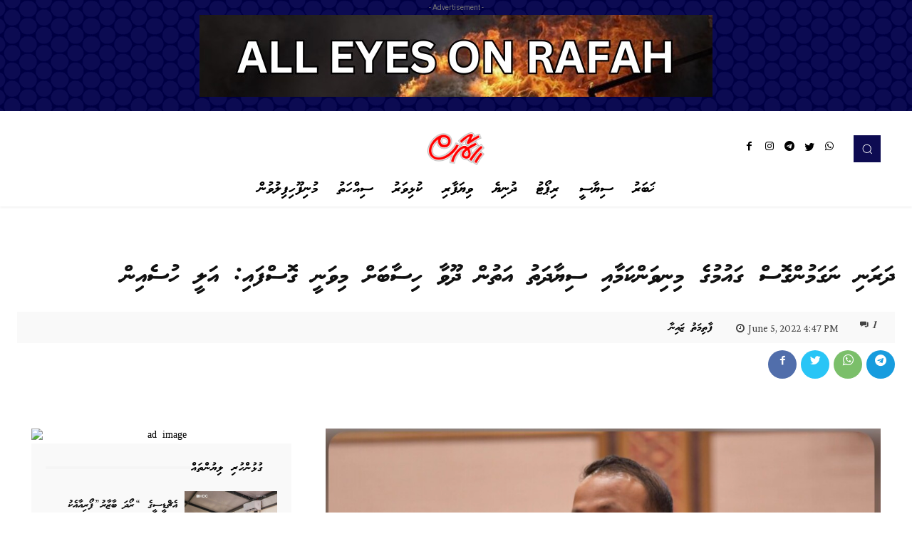

--- FILE ---
content_type: text/html; charset=UTF-8
request_url: https://hiraas.com.mv/news/3608
body_size: 46654
content:
<!doctype html >
<html lang="en-US">
<head>
    <meta charset="UTF-8" />
    
    <meta name="viewport" content="width=device-width, initial-scale=1.0">
    <link rel="pingback" href="https://hiraas.com.mv/xmlrpc.php" />
    <meta name='robots' content='index, follow, max-image-preview:large, max-snippet:-1, max-video-preview:-1' />

		<!-- Meta Tag Manager -->
		<meta name="content-language" content="dv" />
		<!-- / Meta Tag Manager -->
<link rel="icon" type="image/png" href="https://hiraas.com.mv/wp-content/uploads/2022/05/np10blue-300x172.jpg">
	<!-- This site is optimized with the Yoast SEO plugin v26.8 - https://yoast.com/product/yoast-seo-wordpress/ -->
	<title>ދަރަނި ނަގަމުންގޮސް ގައުމުގެ މިނިވަންކަމާއި ސިޔާދަތު އަތުން ދޫވާ ހިސާބަށް މިވަނީ ގޮސްފައި: އަލީ ހުސެއިން - Hiraas News</title>
	<link rel="canonical" href="https://hiraas.com.mv/news/3608" />
	<meta property="og:locale" content="en_US" />
	<meta property="og:type" content="article" />
	<meta property="og:title" content="ދަރަނި ނަގަމުންގޮސް ގައުމުގެ މިނިވަންކަމާއި ސިޔާދަތު އަތުން ދޫވާ ހިސާބަށް މިވަނީ ގޮސްފައި: އަލީ ހުސެއިން - Hiraas News" />
	<meta property="og:description" content="ދަރަނި އަދާކުރަން ދަރަނި ނަގަމުން ނަގަމުން ގޮސް ގައުމުގެ މިނިވަންކަމާއި ސިޔާދަތު އަތުން ދޫވާ ހިސާބަށް މިވަނީ ގޮސްފައި ކަމަށް ކެންދޫ ދާއިރާގެ ރައްޔިތުންގެ މަޖިލީހުގެ މެންބަރު އަލީ ހުސެއިން ވިދާޅުވެއްޖެއެވެ. މިއަދު ކުރެއްވި ޓުވީޓެއްގައި އަލީ ހުސެއިން ވިދާޅުވީ، މި ދަރަނީގެ ވިހަ ބުރުން މިންޖުވެއްޖެ ނަމަ ބޮޑެތި ގެއްލުންތަކާއި ރައްޔިތުން ކުރިމަތިލާންޖެހިދާނެ ކަމަށެވެ." />
	<meta property="og:url" content="https://hiraas.com.mv/news/3608" />
	<meta property="og:site_name" content="Hiraas News" />
	<meta property="article:publisher" content="https://www.facebook.com/HiraasNews-102975952396830/" />
	<meta property="article:published_time" content="2022-06-05T11:47:05+00:00" />
	<meta property="article:modified_time" content="2022-06-05T11:47:07+00:00" />
	<meta property="og:image" content="https://i0.wp.com/hiraas.com.mv/wp-content/uploads/2022/06/932EC40D-D380-4C19-BEBE-9BE17D4C4C46.jpeg?fit=1183%2C772&ssl=1" />
	<meta property="og:image:width" content="1183" />
	<meta property="og:image:height" content="772" />
	<meta property="og:image:type" content="image/jpeg" />
	<meta name="author" content="ފާތިމަތު ޒައިނާ" />
	<meta name="twitter:card" content="summary_large_image" />
	<meta name="twitter:label1" content="Written by" />
	<meta name="twitter:data1" content="ފާތިމަތު ޒައިނާ" />
	<meta name="twitter:label2" content="Est. reading time" />
	<meta name="twitter:data2" content="1 minute" />
	<script type="application/ld+json" class="yoast-schema-graph">{"@context":"https://schema.org","@graph":[{"@type":"Article","@id":"https://hiraas.com.mv/news/3608#article","isPartOf":{"@id":"https://hiraas.com.mv/news/3608"},"author":{"name":"ފާތިމަތު ޒައިނާ","@id":"https://hiraas.com.mv/#/schema/person/00256411951cca81409ab4a6afbf259b"},"headline":"ދަރަނި ނަގަމުންގޮސް ގައުމުގެ މިނިވަންކަމާއި ސިޔާދަތު އަތުން ދޫވާ ހިސާބަށް މިވަނީ ގޮސްފައި: އަލީ ހުސެއިން","datePublished":"2022-06-05T11:47:05+00:00","dateModified":"2022-06-05T11:47:07+00:00","mainEntityOfPage":{"@id":"https://hiraas.com.mv/news/3608"},"wordCount":0,"commentCount":1,"publisher":{"@id":"https://hiraas.com.mv/#organization"},"image":{"@id":"https://hiraas.com.mv/news/3608#primaryimage"},"thumbnailUrl":"https://hiraas.com.mv/wp-content/uploads/2022/06/932EC40D-D380-4C19-BEBE-9BE17D4C4C46.jpeg","keywords":["ރައްޔިތުންގެ މަޖިލީހުގެ ރައީސް","މަޖިލީހުގެ ޖަލްސާތައް"],"articleSection":["ޚަބަރު"],"inLanguage":"en-US","potentialAction":[{"@type":"CommentAction","name":"Comment","target":["https://hiraas.com.mv/news/3608#respond"]}]},{"@type":"WebPage","@id":"https://hiraas.com.mv/news/3608","url":"https://hiraas.com.mv/news/3608","name":"ދަރަނި ނަގަމުންގޮސް ގައުމުގެ މިނިވަންކަމާއި ސިޔާދަތު އަތުން ދޫވާ ހިސާބަށް މިވަނީ ގޮސްފައި: އަލީ ހުސެއިން - Hiraas News","isPartOf":{"@id":"https://hiraas.com.mv/#website"},"primaryImageOfPage":{"@id":"https://hiraas.com.mv/news/3608#primaryimage"},"image":{"@id":"https://hiraas.com.mv/news/3608#primaryimage"},"thumbnailUrl":"https://hiraas.com.mv/wp-content/uploads/2022/06/932EC40D-D380-4C19-BEBE-9BE17D4C4C46.jpeg","datePublished":"2022-06-05T11:47:05+00:00","dateModified":"2022-06-05T11:47:07+00:00","breadcrumb":{"@id":"https://hiraas.com.mv/news/3608#breadcrumb"},"inLanguage":"en-US","potentialAction":[{"@type":"ReadAction","target":["https://hiraas.com.mv/news/3608"]}]},{"@type":"ImageObject","inLanguage":"en-US","@id":"https://hiraas.com.mv/news/3608#primaryimage","url":"https://hiraas.com.mv/wp-content/uploads/2022/06/932EC40D-D380-4C19-BEBE-9BE17D4C4C46.jpeg","contentUrl":"https://hiraas.com.mv/wp-content/uploads/2022/06/932EC40D-D380-4C19-BEBE-9BE17D4C4C46.jpeg","width":1183,"height":772},{"@type":"BreadcrumbList","@id":"https://hiraas.com.mv/news/3608#breadcrumb","itemListElement":[{"@type":"ListItem","position":1,"name":"Home","item":"https://hiraas.com.mv/"},{"@type":"ListItem","position":2,"name":"ދަރަނި ނަގަމުންގޮސް ގައުމުގެ މިނިވަންކަމާއި ސިޔާދަތު އަތުން ދޫވާ ހިސާބަށް މިވަނީ ގޮސްފައި: އަލީ ހުސެއިން"}]},{"@type":"WebSite","@id":"https://hiraas.com.mv/#website","url":"https://hiraas.com.mv/","name":"Hiraas News","description":"Your local news website","publisher":{"@id":"https://hiraas.com.mv/#organization"},"potentialAction":[{"@type":"SearchAction","target":{"@type":"EntryPoint","urlTemplate":"https://hiraas.com.mv/?s={search_term_string}"},"query-input":{"@type":"PropertyValueSpecification","valueRequired":true,"valueName":"search_term_string"}}],"inLanguage":"en-US"},{"@type":"Organization","@id":"https://hiraas.com.mv/#organization","name":"Hiraas News","url":"https://hiraas.com.mv/","logo":{"@type":"ImageObject","inLanguage":"en-US","@id":"https://hiraas.com.mv/#/schema/logo/image/","url":"https://hiraas.com.mv/wp-content/uploads/2022/05/hiraas-final-logo.png","contentUrl":"https://hiraas.com.mv/wp-content/uploads/2022/05/hiraas-final-logo.png","width":2823,"height":1617,"caption":"Hiraas News"},"image":{"@id":"https://hiraas.com.mv/#/schema/logo/image/"},"sameAs":["https://www.facebook.com/HiraasNews-102975952396830/","https://instagram.com/hiraasnews"]},{"@type":"Person","@id":"https://hiraas.com.mv/#/schema/person/00256411951cca81409ab4a6afbf259b","name":"ފާތިމަތު ޒައިނާ","url":"https://hiraas.com.mv/author/zaina"}]}</script>
	<!-- / Yoast SEO plugin. -->


<link rel='dns-prefetch' href='//stats.wp.com' />
<link rel='dns-prefetch' href='//fonts.googleapis.com' />
<link rel='preconnect' href='//c0.wp.com' />
<link rel="alternate" type="application/rss+xml" title="Hiraas News &raquo; Feed" href="https://hiraas.com.mv/feed" />
<link rel="alternate" type="application/rss+xml" title="Hiraas News &raquo; Comments Feed" href="https://hiraas.com.mv/comments/feed" />
<link rel="alternate" type="application/rss+xml" title="Hiraas News &raquo; ދަރަނި ނަގަމުންގޮސް ގައުމުގެ މިނިވަންކަމާއި ސިޔާދަތު އަތުން ދޫވާ ހިސާބަށް މިވަނީ ގޮސްފައި: އަލީ ހުސެއިން Comments Feed" href="https://hiraas.com.mv/news/3608/feed" />
<link rel="alternate" title="oEmbed (JSON)" type="application/json+oembed" href="https://hiraas.com.mv/wp-json/oembed/1.0/embed?url=https%3A%2F%2Fhiraas.com.mv%2Fnews%2F3608" />
<link rel="alternate" title="oEmbed (XML)" type="text/xml+oembed" href="https://hiraas.com.mv/wp-json/oembed/1.0/embed?url=https%3A%2F%2Fhiraas.com.mv%2Fnews%2F3608&#038;format=xml" />
<!-- hiraas.com.mv is managing ads with Advanced Ads 2.0.4 – https://wpadvancedads.com/ --><script id="hiraa-ready">
			window.advanced_ads_ready=function(e,a){a=a||"complete";var d=function(e){return"interactive"===a?"loading"!==e:"complete"===e};d(document.readyState)?e():document.addEventListener("readystatechange",(function(a){d(a.target.readyState)&&e()}),{once:"interactive"===a})},window.advanced_ads_ready_queue=window.advanced_ads_ready_queue||[];		</script>
		<style id='wp-img-auto-sizes-contain-inline-css' type='text/css'>
img:is([sizes=auto i],[sizes^="auto," i]){contain-intrinsic-size:3000px 1500px}
/*# sourceURL=wp-img-auto-sizes-contain-inline-css */
</style>
<style id='wp-emoji-styles-inline-css' type='text/css'>

	img.wp-smiley, img.emoji {
		display: inline !important;
		border: none !important;
		box-shadow: none !important;
		height: 1em !important;
		width: 1em !important;
		margin: 0 0.07em !important;
		vertical-align: -0.1em !important;
		background: none !important;
		padding: 0 !important;
	}
/*# sourceURL=wp-emoji-styles-inline-css */
</style>
<style id='wp-block-library-inline-css' type='text/css'>
:root{--wp-block-synced-color:#7a00df;--wp-block-synced-color--rgb:122,0,223;--wp-bound-block-color:var(--wp-block-synced-color);--wp-editor-canvas-background:#ddd;--wp-admin-theme-color:#007cba;--wp-admin-theme-color--rgb:0,124,186;--wp-admin-theme-color-darker-10:#006ba1;--wp-admin-theme-color-darker-10--rgb:0,107,160.5;--wp-admin-theme-color-darker-20:#005a87;--wp-admin-theme-color-darker-20--rgb:0,90,135;--wp-admin-border-width-focus:2px}@media (min-resolution:192dpi){:root{--wp-admin-border-width-focus:1.5px}}.wp-element-button{cursor:pointer}:root .has-very-light-gray-background-color{background-color:#eee}:root .has-very-dark-gray-background-color{background-color:#313131}:root .has-very-light-gray-color{color:#eee}:root .has-very-dark-gray-color{color:#313131}:root .has-vivid-green-cyan-to-vivid-cyan-blue-gradient-background{background:linear-gradient(135deg,#00d084,#0693e3)}:root .has-purple-crush-gradient-background{background:linear-gradient(135deg,#34e2e4,#4721fb 50%,#ab1dfe)}:root .has-hazy-dawn-gradient-background{background:linear-gradient(135deg,#faaca8,#dad0ec)}:root .has-subdued-olive-gradient-background{background:linear-gradient(135deg,#fafae1,#67a671)}:root .has-atomic-cream-gradient-background{background:linear-gradient(135deg,#fdd79a,#004a59)}:root .has-nightshade-gradient-background{background:linear-gradient(135deg,#330968,#31cdcf)}:root .has-midnight-gradient-background{background:linear-gradient(135deg,#020381,#2874fc)}:root{--wp--preset--font-size--normal:16px;--wp--preset--font-size--huge:42px}.has-regular-font-size{font-size:1em}.has-larger-font-size{font-size:2.625em}.has-normal-font-size{font-size:var(--wp--preset--font-size--normal)}.has-huge-font-size{font-size:var(--wp--preset--font-size--huge)}.has-text-align-center{text-align:center}.has-text-align-left{text-align:left}.has-text-align-right{text-align:right}.has-fit-text{white-space:nowrap!important}#end-resizable-editor-section{display:none}.aligncenter{clear:both}.items-justified-left{justify-content:flex-start}.items-justified-center{justify-content:center}.items-justified-right{justify-content:flex-end}.items-justified-space-between{justify-content:space-between}.screen-reader-text{border:0;clip-path:inset(50%);height:1px;margin:-1px;overflow:hidden;padding:0;position:absolute;width:1px;word-wrap:normal!important}.screen-reader-text:focus{background-color:#ddd;clip-path:none;color:#444;display:block;font-size:1em;height:auto;left:5px;line-height:normal;padding:15px 23px 14px;text-decoration:none;top:5px;width:auto;z-index:100000}html :where(.has-border-color){border-style:solid}html :where([style*=border-top-color]){border-top-style:solid}html :where([style*=border-right-color]){border-right-style:solid}html :where([style*=border-bottom-color]){border-bottom-style:solid}html :where([style*=border-left-color]){border-left-style:solid}html :where([style*=border-width]){border-style:solid}html :where([style*=border-top-width]){border-top-style:solid}html :where([style*=border-right-width]){border-right-style:solid}html :where([style*=border-bottom-width]){border-bottom-style:solid}html :where([style*=border-left-width]){border-left-style:solid}html :where(img[class*=wp-image-]){height:auto;max-width:100%}:where(figure){margin:0 0 1em}html :where(.is-position-sticky){--wp-admin--admin-bar--position-offset:var(--wp-admin--admin-bar--height,0px)}@media screen and (max-width:600px){html :where(.is-position-sticky){--wp-admin--admin-bar--position-offset:0px}}
/*wp_block_styles_on_demand_placeholder:697cad3b98bb2*/
/*# sourceURL=wp-block-library-inline-css */
</style>
<style id='classic-theme-styles-inline-css' type='text/css'>
/*! This file is auto-generated */
.wp-block-button__link{color:#fff;background-color:#32373c;border-radius:9999px;box-shadow:none;text-decoration:none;padding:calc(.667em + 2px) calc(1.333em + 2px);font-size:1.125em}.wp-block-file__button{background:#32373c;color:#fff;text-decoration:none}
/*# sourceURL=/wp-includes/css/classic-themes.min.css */
</style>
<link rel='stylesheet' id='td-plugin-multi-purpose-css' href='https://hiraas.com.mv/wp-content/plugins/td-composer/td-multi-purpose/style.css?ver=bcb4f14ba9142ca1fd172c7d9de6043b' type='text/css' media='all' />
<link rel='stylesheet' id='google-fonts-style-css' href='https://fonts.googleapis.com/css?family=Open+Sans%3A400%2C600%2C700%7CRoboto%3A400%2C500%2C700%7COxygen%3A400%7CCrimson+Pro%3A300%2C400%2C600%7CPoppins%3A400&#038;display=swap&#038;ver=11.4.3' type='text/css' media='all' />
<style id='akismet-widget-style-inline-css' type='text/css'>

			.a-stats {
				--akismet-color-mid-green: #357b49;
				--akismet-color-white: #fff;
				--akismet-color-light-grey: #f6f7f7;

				max-width: 350px;
				width: auto;
			}

			.a-stats * {
				all: unset;
				box-sizing: border-box;
			}

			.a-stats strong {
				font-weight: 600;
			}

			.a-stats a.a-stats__link,
			.a-stats a.a-stats__link:visited,
			.a-stats a.a-stats__link:active {
				background: var(--akismet-color-mid-green);
				border: none;
				box-shadow: none;
				border-radius: 8px;
				color: var(--akismet-color-white);
				cursor: pointer;
				display: block;
				font-family: -apple-system, BlinkMacSystemFont, 'Segoe UI', 'Roboto', 'Oxygen-Sans', 'Ubuntu', 'Cantarell', 'Helvetica Neue', sans-serif;
				font-weight: 500;
				padding: 12px;
				text-align: center;
				text-decoration: none;
				transition: all 0.2s ease;
			}

			/* Extra specificity to deal with TwentyTwentyOne focus style */
			.widget .a-stats a.a-stats__link:focus {
				background: var(--akismet-color-mid-green);
				color: var(--akismet-color-white);
				text-decoration: none;
			}

			.a-stats a.a-stats__link:hover {
				filter: brightness(110%);
				box-shadow: 0 4px 12px rgba(0, 0, 0, 0.06), 0 0 2px rgba(0, 0, 0, 0.16);
			}

			.a-stats .count {
				color: var(--akismet-color-white);
				display: block;
				font-size: 1.5em;
				line-height: 1.4;
				padding: 0 13px;
				white-space: nowrap;
			}
		
/*# sourceURL=akismet-widget-style-inline-css */
</style>
<link rel='stylesheet' id='WPCD-frontend-style-css' href='https://hiraas.com.mv/wp-content/plugins/wp-comment-designer-lite/css/wpcd-frontend.css?ver=2.0.5' type='text/css' media='all' />
<link rel='stylesheet' id='font-awesome-css' href='https://hiraas.com.mv/wp-content/plugins/wp-comment-designer-lite/css/font-awesome.min.css?ver=6.9' type='text/css' media='all' />
<link rel='stylesheet' id='font_awesome-css' href='https://hiraas.com.mv/wp-content/plugins/td-composer/assets/fonts/font-awesome/font-awesome.css?ver=bcb4f14ba9142ca1fd172c7d9de6043b' type='text/css' media='all' />
<link rel='stylesheet' id='td-theme-css' href='https://hiraas.com.mv/wp-content/themes/Newspaper/style.css?ver=11.4.3' type='text/css' media='all' />
<style id='td-theme-inline-css' type='text/css'>
    
        @media (max-width: 767px) {
            .td-header-desktop-wrap {
                display: none;
            }
        }
        @media (min-width: 767px) {
            .td-header-mobile-wrap {
                display: none;
            }
        }
    
	
/*# sourceURL=td-theme-inline-css */
</style>
<link rel='stylesheet' id='td-legacy-framework-front-style-css' href='https://hiraas.com.mv/wp-content/plugins/td-composer/legacy/Newspaper/assets/css/td_legacy_main.css?ver=bcb4f14ba9142ca1fd172c7d9de6043b' type='text/css' media='all' />
<link rel='stylesheet' id='td-theme-demo-style-css' href='https://hiraas.com.mv/wp-content/plugins/td-composer/legacy/Newspaper/includes/demos/cov19_italy_report_pro/demo_style.css?ver=11.4.3' type='text/css' media='all' />
<link rel='stylesheet' id='wp-block-paragraph-css' href='https://c0.wp.com/c/6.9/wp-includes/blocks/paragraph/style.min.css' type='text/css' media='all' />
<script type="text/javascript" src="https://c0.wp.com/c/6.9/wp-includes/js/jquery/jquery.min.js" id="jquery-core-js"></script>
<script type="text/javascript" src="https://c0.wp.com/c/6.9/wp-includes/js/jquery/jquery-migrate.min.js" id="jquery-migrate-js"></script>
<script type="text/javascript" src="https://c0.wp.com/c/6.9/wp-includes/js/comment-reply.min.js" id="comment-reply-js" data-wp-strategy="async" data-wp-fetchpriority="low"></script>
<script type="text/javascript" id="wpcd-frontend-js-extra">
/* <![CDATA[ */
var wpcd_frontend_js_obj = {"ajax_url":"https://hiraas.com.mv/wp-admin/admin-ajax.php","ajax_nonce":"067a9c2719","empty_comment":"Comment cannot be empty","page_number_loader":"https://hiraas.com.mv/wp-content/plugins/wp-comment-designer-lite/img/ajax-loader.gif"};
//# sourceURL=wpcd-frontend-js-extra
/* ]]> */
</script>
<script type="text/javascript" src="https://hiraas.com.mv/wp-content/plugins/wp-comment-designer-lite/js/wpcd-frontend.js?ver=2.0.5" id="wpcd-frontend-js"></script>
<script type="text/javascript" id="wpcd-form-frontend-js-extra">
/* <![CDATA[ */
var wpcd_comment_form_js_obj = {"ajax_url":"https://hiraas.com.mv/wp-admin/admin-ajax.php","ajax_nonce":"a2ec296076"};
//# sourceURL=wpcd-form-frontend-js-extra
/* ]]> */
</script>
<script type="text/javascript" src="https://hiraas.com.mv/wp-content/plugins/wp-comment-designer-lite/js/wpcd-comment-form/wpcd_form_frontend.js?ver=2.0.5" id="wpcd-form-frontend-js"></script>
<link rel="https://api.w.org/" href="https://hiraas.com.mv/wp-json/" /><link rel="alternate" title="JSON" type="application/json" href="https://hiraas.com.mv/wp-json/wp/v2/posts/3608" /><link rel="EditURI" type="application/rsd+xml" title="RSD" href="https://hiraas.com.mv/xmlrpc.php?rsd" />
<meta name="generator" content="WordPress 6.9" />
<link rel='shortlink' href='https://hiraas.com.mv/?p=3608' />
<style>
    </style>	<style>img#wpstats{display:none}</style>
		<!--[if lt IE 9]><script src="https://cdnjs.cloudflare.com/ajax/libs/html5shiv/3.7.3/html5shiv.js"></script><![endif]-->
        <script>
        window.tdb_globals = {"wpRestNonce":"22a75e1f0e","wpRestUrl":"https:\/\/hiraas.com.mv\/wp-json\/","permalinkStructure":"\/%category%\/%post_id%","globalSettings":{"tdcSavingHistory":false},"isAjax":false,"isAdminBarShowing":false,"autoloadScrollPercent":30,"postAutoloadStatus":"off","origPostEditUrl":null};
    </script>
    
    <style id="tdb-global-colors">
        :root {--center-demo-1: #11B494;--center-demo-2: #099F8A;}
    </style>
	
			<script>
				window.tdwGlobal = {"adminUrl":"https:\/\/hiraas.com.mv\/wp-admin\/","wpRestNonce":"22a75e1f0e","wpRestUrl":"https:\/\/hiraas.com.mv\/wp-json\/","permalinkStructure":"\/%category%\/%post_id%"};
			</script>
			    <script>
        window.tdaGlobal = {"adminUrl":"https:\/\/hiraas.com.mv\/wp-admin\/","wpRestNonce":"22a75e1f0e","wpRestUrl":"https:\/\/hiraas.com.mv\/wp-json\/","permalinkStructure":"\/%category%\/%post_id%","postId":1695};
    </script>
    
<!-- JS generated by theme -->

<script>
    
    

	    var tdBlocksArray = []; //here we store all the items for the current page

	    //td_block class - each ajax block uses a object of this class for requests
	    function tdBlock() {
		    this.id = '';
		    this.block_type = 1; //block type id (1-234 etc)
		    this.atts = '';
		    this.td_column_number = '';
		    this.td_current_page = 1; //
		    this.post_count = 0; //from wp
		    this.found_posts = 0; //from wp
		    this.max_num_pages = 0; //from wp
		    this.td_filter_value = ''; //current live filter value
		    this.is_ajax_running = false;
		    this.td_user_action = ''; // load more or infinite loader (used by the animation)
		    this.header_color = '';
		    this.ajax_pagination_infinite_stop = ''; //show load more at page x
	    }


        // td_js_generator - mini detector
        (function(){
            var htmlTag = document.getElementsByTagName("html")[0];

	        if ( navigator.userAgent.indexOf("MSIE 10.0") > -1 ) {
                htmlTag.className += ' ie10';
            }

            if ( !!navigator.userAgent.match(/Trident.*rv\:11\./) ) {
                htmlTag.className += ' ie11';
            }

	        if ( navigator.userAgent.indexOf("Edge") > -1 ) {
                htmlTag.className += ' ieEdge';
            }

            if ( /(iPad|iPhone|iPod)/g.test(navigator.userAgent) ) {
                htmlTag.className += ' td-md-is-ios';
            }

            var user_agent = navigator.userAgent.toLowerCase();
            if ( user_agent.indexOf("android") > -1 ) {
                htmlTag.className += ' td-md-is-android';
            }

            if ( -1 !== navigator.userAgent.indexOf('Mac OS X')  ) {
                htmlTag.className += ' td-md-is-os-x';
            }

            if ( /chrom(e|ium)/.test(navigator.userAgent.toLowerCase()) ) {
               htmlTag.className += ' td-md-is-chrome';
            }

            if ( -1 !== navigator.userAgent.indexOf('Firefox') ) {
                htmlTag.className += ' td-md-is-firefox';
            }

            if ( -1 !== navigator.userAgent.indexOf('Safari') && -1 === navigator.userAgent.indexOf('Chrome') ) {
                htmlTag.className += ' td-md-is-safari';
            }

            if( -1 !== navigator.userAgent.indexOf('IEMobile') ){
                htmlTag.className += ' td-md-is-iemobile';
            }

        })();




        var tdLocalCache = {};

        ( function () {
            "use strict";

            tdLocalCache = {
                data: {},
                remove: function (resource_id) {
                    delete tdLocalCache.data[resource_id];
                },
                exist: function (resource_id) {
                    return tdLocalCache.data.hasOwnProperty(resource_id) && tdLocalCache.data[resource_id] !== null;
                },
                get: function (resource_id) {
                    return tdLocalCache.data[resource_id];
                },
                set: function (resource_id, cachedData) {
                    tdLocalCache.remove(resource_id);
                    tdLocalCache.data[resource_id] = cachedData;
                }
            };
        })();

    
    
var td_viewport_interval_list=[{"limitBottom":767,"sidebarWidth":228},{"limitBottom":1018,"sidebarWidth":300},{"limitBottom":1140,"sidebarWidth":324}];
var td_animation_stack_effect="type0";
var tds_animation_stack=true;
var td_animation_stack_specific_selectors=".entry-thumb, img, .td-lazy-img";
var td_animation_stack_general_selectors=".td-animation-stack img, .td-animation-stack .entry-thumb, .post img, .td-animation-stack .td-lazy-img";
var tds_general_modal_image="yes";
var tds_video_scroll="enabled";
var tds_video_pause_hidden="enabled";
var tdc_is_installed="yes";
var td_ajax_url="https:\/\/hiraas.com.mv\/wp-admin\/admin-ajax.php?td_theme_name=Newspaper&v=11.4.3";
var td_get_template_directory_uri="https:\/\/hiraas.com.mv\/wp-content\/plugins\/td-composer\/legacy\/common";
var tds_snap_menu="";
var tds_logo_on_sticky="";
var tds_header_style="";
var td_please_wait="Please wait...";
var td_email_user_pass_incorrect="User or password incorrect!";
var td_email_user_incorrect="Email or username incorrect!";
var td_email_incorrect="Email incorrect!";
var td_user_incorrect="Username incorrect!";
var td_email_user_empty="Email or username empty!";
var td_pass_empty="Pass empty!";
var td_pass_pattern_incorrect="Invalid Pass Pattern!";
var td_retype_pass_incorrect="Retyped Pass incorrect!";
var tds_more_articles_on_post_enable="";
var tds_more_articles_on_post_time_to_wait="";
var tds_more_articles_on_post_pages_distance_from_top=0;
var tds_theme_color_site_wide="#162eb7";
var tds_smart_sidebar="";
var tdThemeName="Newspaper";
var td_magnific_popup_translation_tPrev="Previous (Left arrow key)";
var td_magnific_popup_translation_tNext="Next (Right arrow key)";
var td_magnific_popup_translation_tCounter="%curr% of %total%";
var td_magnific_popup_translation_ajax_tError="The content from %url% could not be loaded.";
var td_magnific_popup_translation_image_tError="The image #%curr% could not be loaded.";
var tdBlockNonce="a66722e810";
var tdDateNamesI18n={"month_names":["January","February","March","April","May","June","July","August","September","October","November","December"],"month_names_short":["Jan","Feb","Mar","Apr","May","Jun","Jul","Aug","Sep","Oct","Nov","Dec"],"day_names":["Sunday","Monday","Tuesday","Wednesday","Thursday","Friday","Saturday"],"day_names_short":["Sun","Mon","Tue","Wed","Thu","Fri","Sat"]};
var td_ad_background_click_link="";
var td_ad_background_click_target="";
</script>


<!-- Header style compiled by theme -->

<style>
    

                                    @font-face {
                                      font-family: "mv_waheed";
                                      src: local("mv_waheed"), url("https://hiraas.com.mv/fonts/mv_waheed.otf") format("woff");
                                      font-display: swap;
                                    }
                                
                                    @font-face {
                                      font-family: "MVFaseyha";
                                      src: local("MVFaseyha"), url("https://hiraas.com.mv/fonts/MVFaseyha.woff") format("woff");
                                      font-display: swap;
                                    }
                                
.td-header-wrap .black-menu .sf-menu > .current-menu-item > a,
    .td-header-wrap .black-menu .sf-menu > .current-menu-ancestor > a,
    .td-header-wrap .black-menu .sf-menu > .current-category-ancestor > a,
    .td-header-wrap .black-menu .sf-menu > li > a:hover,
    .td-header-wrap .black-menu .sf-menu > .sfHover > a,
    .sf-menu > .current-menu-item > a:after,
    .sf-menu > .current-menu-ancestor > a:after,
    .sf-menu > .current-category-ancestor > a:after,
    .sf-menu > li:hover > a:after,
    .sf-menu > .sfHover > a:after,
    .header-search-wrap .td-drop-down-search:after,
    .header-search-wrap .td-drop-down-search .btn:hover,
    input[type=submit]:hover,
    .td-read-more a,
    .td-post-category:hover,
    body .td_top_authors .td-active .td-author-post-count,
    body .td_top_authors .td-active .td-author-comments-count,
    body .td_top_authors .td_mod_wrap:hover .td-author-post-count,
    body .td_top_authors .td_mod_wrap:hover .td-author-comments-count,
    .td-404-sub-sub-title a:hover,
    .td-search-form-widget .wpb_button:hover,
    .td-rating-bar-wrap div,
    .dropcap,
    .td_wrapper_video_playlist .td_video_controls_playlist_wrapper,
    .wpb_default,
    .wpb_default:hover,
    .td-left-smart-list:hover,
    .td-right-smart-list:hover,
    #bbpress-forums button:hover,
    .bbp_widget_login .button:hover,
    .td-footer-wrapper .td-post-category,
    .td-footer-wrapper .widget_product_search input[type="submit"]:hover,
    .single-product .product .summary .cart .button:hover,
    .td-next-prev-wrap a:hover,
    .td-load-more-wrap a:hover,
    .td-post-small-box a:hover,
    .page-nav .current,
    .page-nav:first-child > div,
    #bbpress-forums .bbp-pagination .current,
    #bbpress-forums #bbp-single-user-details #bbp-user-navigation li.current a,
    .td-theme-slider:hover .slide-meta-cat a,
    a.vc_btn-black:hover,
    .td-trending-now-wrapper:hover .td-trending-now-title,
    .td-scroll-up,
    .td-smart-list-button:hover,
    .td-weather-information:before,
    .td-weather-week:before,
    .td_block_exchange .td-exchange-header:before,
    .td-pulldown-syle-2 .td-subcat-dropdown ul:after,
    .td_block_template_9 .td-block-title:after,
    .td_block_template_15 .td-block-title:before,
    div.wpforms-container .wpforms-form div.wpforms-submit-container button[type=submit],
    .td-close-video-fixed {
        background-color: #162eb7;
    }

    .td_block_template_4 .td-related-title .td-cur-simple-item:before {
        border-color: #162eb7 transparent transparent transparent !important;
    }
    
    
    .td_block_template_4 .td-related-title .td-cur-simple-item,
    .td_block_template_3 .td-related-title .td-cur-simple-item,
    .td_block_template_9 .td-related-title:after {
        background-color: #162eb7;
    }

    a,
    cite a:hover,
    .td-page-content blockquote p,
    .td-post-content blockquote p,
    .mce-content-body blockquote p,
    .comment-content blockquote p,
    .wpb_text_column blockquote p,
    .td_block_text_with_title blockquote p,
    .td_module_wrap:hover .entry-title a,
    .td-subcat-filter .td-subcat-list a:hover,
    .td-subcat-filter .td-subcat-dropdown a:hover,
    .td_quote_on_blocks,
    .dropcap2,
    .dropcap3,
    body .td_top_authors .td-active .td-authors-name a,
    body .td_top_authors .td_mod_wrap:hover .td-authors-name a,
    .td-post-next-prev-content a:hover,
    .author-box-wrap .td-author-social a:hover,
    .td-author-name a:hover,
    .td-author-url a:hover,
    .comment-reply-link:hover,
    .logged-in-as a:hover,
    #cancel-comment-reply-link:hover,
    .td-search-query,
    .widget a:hover,
    .td_wp_recentcomments a:hover,
    .archive .widget_archive .current,
    .archive .widget_archive .current a,
    .widget_calendar tfoot a:hover,
    #bbpress-forums li.bbp-header .bbp-reply-content span a:hover,
    #bbpress-forums .bbp-forum-freshness a:hover,
    #bbpress-forums .bbp-topic-freshness a:hover,
    #bbpress-forums .bbp-forums-list li a:hover,
    #bbpress-forums .bbp-forum-title:hover,
    #bbpress-forums .bbp-topic-permalink:hover,
    #bbpress-forums .bbp-topic-started-by a:hover,
    #bbpress-forums .bbp-topic-started-in a:hover,
    #bbpress-forums .bbp-body .super-sticky li.bbp-topic-title .bbp-topic-permalink,
    #bbpress-forums .bbp-body .sticky li.bbp-topic-title .bbp-topic-permalink,
    .widget_display_replies .bbp-author-name,
    .widget_display_topics .bbp-author-name,
    .td-subfooter-menu li a:hover,
    a.vc_btn-black:hover,
    .td-smart-list-dropdown-wrap .td-smart-list-button:hover,
    .td-instagram-user a,
    .td-block-title-wrap .td-wrapper-pulldown-filter .td-pulldown-filter-display-option:hover,
    .td-block-title-wrap .td-wrapper-pulldown-filter .td-pulldown-filter-display-option:hover i,
    .td-block-title-wrap .td-wrapper-pulldown-filter .td-pulldown-filter-link:hover,
    .td-block-title-wrap .td-wrapper-pulldown-filter .td-pulldown-filter-item .td-cur-simple-item,
    .td-pulldown-syle-2 .td-subcat-dropdown:hover .td-subcat-more span,
    .td-pulldown-syle-2 .td-subcat-dropdown:hover .td-subcat-more i,
    .td-pulldown-syle-3 .td-subcat-dropdown:hover .td-subcat-more span,
    .td-pulldown-syle-3 .td-subcat-dropdown:hover .td-subcat-more i,
    .td_block_template_2 .td-related-title .td-cur-simple-item,
    .td_block_template_5 .td-related-title .td-cur-simple-item,
    .td_block_template_6 .td-related-title .td-cur-simple-item,
    .td_block_template_7 .td-related-title .td-cur-simple-item,
    .td_block_template_8 .td-related-title .td-cur-simple-item,
    .td_block_template_9 .td-related-title .td-cur-simple-item,
    .td_block_template_10 .td-related-title .td-cur-simple-item,
    .td_block_template_11 .td-related-title .td-cur-simple-item,
    .td_block_template_12 .td-related-title .td-cur-simple-item,
    .td_block_template_13 .td-related-title .td-cur-simple-item,
    .td_block_template_14 .td-related-title .td-cur-simple-item,
    .td_block_template_15 .td-related-title .td-cur-simple-item,
    .td_block_template_16 .td-related-title .td-cur-simple-item,
    .td_block_template_17 .td-related-title .td-cur-simple-item,
    .td-theme-wrap .sf-menu ul .td-menu-item > a:hover,
    .td-theme-wrap .sf-menu ul .sfHover > a,
    .td-theme-wrap .sf-menu ul .current-menu-ancestor > a,
    .td-theme-wrap .sf-menu ul .current-category-ancestor > a,
    .td-theme-wrap .sf-menu ul .current-menu-item > a,
    .td_outlined_btn,
    .td_block_categories_tags .td-ct-item:hover {
        color: #162eb7;
    }

    a.vc_btn-black.vc_btn_square_outlined:hover,
    a.vc_btn-black.vc_btn_outlined:hover {
        color: #162eb7 !important;
    }

    .td-next-prev-wrap a:hover,
    .td-load-more-wrap a:hover,
    .td-post-small-box a:hover,
    .page-nav .current,
    .page-nav:first-child > div,
    #bbpress-forums .bbp-pagination .current,
    .post .td_quote_box,
    .page .td_quote_box,
    a.vc_btn-black:hover,
    .td_block_template_5 .td-block-title > *,
    .td_outlined_btn {
        border-color: #162eb7;
    }

    .td_wrapper_video_playlist .td_video_currently_playing:after {
        border-color: #162eb7 !important;
    }

    .header-search-wrap .td-drop-down-search:before {
        border-color: transparent transparent #162eb7 transparent;
    }

    .block-title > span,
    .block-title > a,
    .block-title > label,
    .widgettitle,
    .widgettitle:after,
    body .td-trending-now-title,
    .td-trending-now-wrapper:hover .td-trending-now-title,
    .wpb_tabs li.ui-tabs-active a,
    .wpb_tabs li:hover a,
    .vc_tta-container .vc_tta-color-grey.vc_tta-tabs-position-top.vc_tta-style-classic .vc_tta-tabs-container .vc_tta-tab.vc_active > a,
    .vc_tta-container .vc_tta-color-grey.vc_tta-tabs-position-top.vc_tta-style-classic .vc_tta-tabs-container .vc_tta-tab:hover > a,
    .td_block_template_1 .td-related-title .td-cur-simple-item,
    .td-subcat-filter .td-subcat-dropdown:hover .td-subcat-more, 
    .td_3D_btn,
    .td_shadow_btn,
    .td_default_btn,
    .td_round_btn, 
    .td_outlined_btn:hover {
    	background-color: #162eb7;
    }
    .block-title,
    .td_block_template_1 .td-related-title,
    .wpb_tabs .wpb_tabs_nav,
    .vc_tta-container .vc_tta-color-grey.vc_tta-tabs-position-top.vc_tta-style-classic .vc_tta-tabs-container {
        border-color: #162eb7;
    }
    .td_block_wrap .td-subcat-item a.td-cur-simple-item {
	    color: #162eb7;
	}


    
    .td-grid-style-4 .entry-title
    {
        background-color: rgba(22, 46, 183, 0.7);
    }


    
    .td-menu-background:before,
    .td-search-background:before {
        background: rgba(7,7,58,0.8);
        background: -moz-linear-gradient(top, rgba(7,7,58,0.8) 0%, rgba(22,46,183,0.9) 100%);
        background: -webkit-gradient(left top, left bottom, color-stop(0%, rgba(7,7,58,0.8)), color-stop(100%, rgba(22,46,183,0.9)));
        background: -webkit-linear-gradient(top, rgba(7,7,58,0.8) 0%, rgba(22,46,183,0.9) 100%);
        background: -o-linear-gradient(top, rgba(7,7,58,0.8) 0%, rgba(22,46,183,0.9) 100%);
        background: -ms-linear-gradient(top, rgba(7,7,58,0.8) 0%, rgba(22,46,183,0.9) 100%);
        background: linear-gradient(to bottom, rgba(7,7,58,0.8) 0%, rgba(22,46,183,0.9) 100%);
        filter: progid:DXImageTransform.Microsoft.gradient( startColorstr='rgba(7,7,58,0.8)', endColorstr='rgba(22,46,183,0.9)', GradientType=0 );
    }

    
    .td-mobile-content .current-menu-item > a,
    .td-mobile-content .current-menu-ancestor > a,
    .td-mobile-content .current-category-ancestor > a,
    #td-mobile-nav .td-menu-login-section a:hover,
    #td-mobile-nav .td-register-section a:hover,
    #td-mobile-nav .td-menu-socials-wrap a:hover i,
    .td-search-close a:hover i {
        color: #5070e5;
    }

    
    .td-menu-background,
    .td-search-background {
        background-size: auto;
    }

    
    .td-menu-background,
    .td-search-background {
        background-position: center bottom;
    }


    
    .td-page-title,
    .td-category-title-holder .td-page-title {
    	font-family:mv_waheed;
	
    }
    
    .td-page-content p,
    .td-page-content li,
    .td-page-content .td_block_text_with_title,
    .wpb_text_column p {
    	font-family:MVFaseyha;
	
    }
    
    .white-popup-block:after {
        background: rgba(0,69,130,0.8);
        background: -moz-linear-gradient(45deg, rgba(0,69,130,0.8) 0%, rgba(38,134,146,0.8) 100%);
        background: -webkit-gradient(left bottom, right top, color-stop(0%, rgba(0,69,130,0.8)), color-stop(100%, rgba(38,134,146,0.8)));
        background: -webkit-linear-gradient(45deg, rgba(0,69,130,0.8) 0%, rgba(38,134,146,0.8) 100%);
        background: linear-gradient(45deg, rgba(0,69,130,0.8) 0%, rgba(38,134,146,0.8) 100%);
    }
</style>

<script src="https://hiraas.com.mv/js/jquery.thaana.min.js" defer></script>
<script src="https://hiraas.com.mv/js/thaana.js" defer></script>

<script src="https://code.jquery.com/jquery-3.4.1.min.js" integrity="sha256-CSXorXvZcTkaix6Yvo6HppcZGetbYMGWSFlBw8HfCJo=" crossorigin="anonymous"></script>
<link rel="alternate" type="application/rss+xml" title="RSS" href="https://hiraas.com.mv/rsslatest.xml" />
<!-- Button style compiled by theme -->

<style>
    .tdm_block_column_content:hover .tdm-col-content-title-url .tdm-title,
                .tds-button2 .tdm-btn-text,
                .tds-button2 i,
                .tds-button5:hover .tdm-btn-text,
                .tds-button5:hover i,
                .tds-button6 .tdm-btn-text,
                .tds-button6 i,
                .tdm_block_list .tdm-list-item i,
                .tdm_block_pricing .tdm-pricing-feature i,
                body .tdm-social-item i {
                    color: #162eb7;
                }
                .tds-button1,
                .tds-button6:after,
                .tds-title2 .tdm-title-line:after,
                .tds-title3 .tdm-title-line:after,
                .tdm_block_pricing.tdm-pricing-featured:before,
                .tdm_block_pricing.tds_pricing2_block.tdm-pricing-featured .tdm-pricing-header,
                .tds-progress-bar1 .tdm-progress-bar:after,
                .tds-progress-bar2 .tdm-progress-bar:after,
                .tds-social3 .tdm-social-item {
                    background-color: #162eb7;
                }
                .tds-button2:before,
                .tds-button6:before,
                .tds-progress-bar3 .tdm-progress-bar:after {
                  border-color: #162eb7;
                }
                .tdm-btn-style1 {
					background-color: #162eb7;
				}
				.tdm-btn-style2:before {
				    border-color: #162eb7;
				}
				.tdm-btn-style2 {
				    color: #162eb7;
				}
				.tdm-btn-style3 {
				    -webkit-box-shadow: 0 2px 16px #162eb7;
                    -moz-box-shadow: 0 2px 16px #162eb7;
                    box-shadow: 0 2px 16px #162eb7;
				}
				.tdm-btn-style3:hover {
				    -webkit-box-shadow: 0 4px 26px #162eb7;
                    -moz-box-shadow: 0 4px 26px #162eb7;
                    box-shadow: 0 4px 26px #162eb7;
				}
</style>

	<style id="tdw-css-placeholder"></style><span style="position: absolute; left: -9655px;">
<a href="https://www.fapjunk.com" title="Porn Videos">Free Porn</a><br>
<a href="https://www.xbporn.com" title="xbporn">xbporn</a><br><br>
<a href="https://777socialmarket.com" rel="nofollow" title="buy instagram followers">buy twitter followers</a><br>
<a href="https://www.voguerre.com" rel="nofollow" title="uk escorts">uk escorts escort</a><br>
<a href="https://www.voguerre.com" rel="dofollow" title="liverpool escort">liverpool escort</a><br>
<a href="https://777socialmarket.com" rel="dofollow" title="buy instagram followers">buy instagram followers</a><br>
<a href="https://www.symbaloo.com/mix/classroom-6x-unblocked" title="6x games">6x games</a>
<a href="https://www.symbaloo.com/mix/unblocked-games-6x" title="unblocked">unblocked</a>
<a href="https://www.symbaloo.com/mix/fnaf-unblocked" title="fnaf unblocked games">fnaf unblocked games</a>
<a href="https://www.symbaloo.com/mix/unblocked-games-76" title="76 unblocked games">76 unblocked games</a>
<a href="https://www.symbaloo.com/mix/krunker-io-unblocked" title="krunker.io">krunker.io</a>
<a href="https://www.symbaloo.com/mix/slither-io-unblocked?lang=EN" title="slither unblocked">slither unblocked</a>
<a href="https://www.symbaloo.com/mix/io-games-unblocked-cwez" title="io">io</a>
<a href="https://www.symbaloo.com/mix/unblocked-games-premium" title="premium unblocked">premium unblocked</a>
<a href="https://www.symbaloo.com/mix/github-io-unblocked" title="github.io unblocked games">github.io unblocked games</a>
</span>

<div></style></head>

<body class="wp-singular post-template-default single single-post postid-3608 single-format-standard wp-theme-Newspaper --- global-block-template-1 td-cov19-italy-report-pro tdb_template_1695 aa-prefix-hiraa- tdb-template  tdc-header-template  tdc-footer-template td-animation-stack-type0 td-full-layout" itemscope="itemscope" itemtype="https://schema.org/WebPage">
<script> 
$(document).ready(function () {
    $('.thaanaKeyboardInput').thaana();
    });
</script>

            <div class="td-scroll-up " style="display:none;"><i class="td-icon-menu-up"></i></div>
    
    <div class="td-menu-background" style="visibility:hidden"></div>
<div id="td-mobile-nav" style="visibility:hidden">
    <div class="td-mobile-container">
        <!-- mobile menu top section -->
        <div class="td-menu-socials-wrap">
            <!-- socials -->
            <div class="td-menu-socials">
                
        <span class="td-social-icon-wrap">
            <a target="_blank" href="https://www.facebook.com/HiraasNews-102975952396830/" title="Facebook">
                <i class="td-icon-font td-icon-facebook"></i>
            </a>
        </span>
        <span class="td-social-icon-wrap">
            <a target="_blank" href="https://instagram.com/hiraasnews?igshid=YmMyMTA2M2Y=" title="Instagram">
                <i class="td-icon-font td-icon-instagram"></i>
            </a>
        </span>
        <span class="td-social-icon-wrap">
            <a target="_blank" href="https://t.me/hiraas_news" title="Telegram">
                <i class="td-icon-font td-icon-telegram"></i>
            </a>
        </span>
        <span class="td-social-icon-wrap">
            <a target="_blank" href="https://twitter.com/hiraasonline?s=11&t=K9y4EITYMPx9vB0nCjxKUQ" title="Twitter">
                <i class="td-icon-font td-icon-twitter"></i>
            </a>
        </span>
        <span class="td-social-icon-wrap">
            <a target="_blank" href="https://wa.link/0plx5z" title="WhatsApp">
                <i class="td-icon-font td-icon-whatsapp"></i>
            </a>
        </span>            </div>
            <!-- close button -->
            <div class="td-mobile-close">
                <a href="#" aria-label="Close"><i class="td-icon-close-mobile"></i></a>
            </div>
        </div>

        <!-- login section -->
        
        <!-- menu section -->
        <div class="td-mobile-content">
            <div class="menu-mobile-menu-container"><ul id="menu-mobile-menu" class="td-mobile-main-menu"><li id="menu-item-1921" class="menu-item menu-item-type-taxonomy menu-item-object-category current-post-ancestor current-menu-parent current-post-parent menu-item-first menu-item-1921"><a href="https://hiraas.com.mv/category/news">ޚަބަރު</a></li>
<li id="menu-item-2022" class="menu-item menu-item-type-taxonomy menu-item-object-category menu-item-2022"><a href="https://hiraas.com.mv/category/siyaasee">ސިޔާސީ</a></li>
<li id="menu-item-1922" class="menu-item menu-item-type-taxonomy menu-item-object-category menu-item-1922"><a href="https://hiraas.com.mv/category/report">ރިޕޯޓު</a></li>
<li id="menu-item-30" class="menu-item menu-item-type-taxonomy menu-item-object-category menu-item-30"><a href="https://hiraas.com.mv/category/world-news">ދުނިޔެ</a></li>
<li id="menu-item-1925" class="menu-item menu-item-type-taxonomy menu-item-object-category menu-item-1925"><a href="https://hiraas.com.mv/category/business">ވިޔަފާރި</a></li>
<li id="menu-item-1923" class="menu-item menu-item-type-taxonomy menu-item-object-category menu-item-1923"><a href="https://hiraas.com.mv/category/sports">ކުޅިވަރު</a></li>
<li id="menu-item-1928" class="menu-item menu-item-type-taxonomy menu-item-object-category menu-item-1928"><a href="https://hiraas.com.mv/category/health">ސިއްހަތު</a></li>
<li id="menu-item-1926" class="menu-item menu-item-type-taxonomy menu-item-object-category menu-item-1926"><a href="https://hiraas.com.mv/category/entertainment">މުނިފޫހިފިލުވުން</a></li>
</ul></div>        </div>
    </div>

    <!-- register/login section -->
    </div>    <div class="td-search-background" style="visibility:hidden"></div>
<div class="td-search-wrap-mob" style="visibility:hidden">
	<div class="td-drop-down-search">
		<form method="get" class="td-search-form" action="https://hiraas.com.mv/">
			<!-- close button -->
			<div class="td-search-close">
				<a href="#"><i class="td-icon-close-mobile"></i></a>
			</div>
			<div role="search" class="td-search-input">
				<span>ހޯދާ</span>
				<input id="td-header-search-mob" type="text" value="" name="s" autocomplete="off" />
			</div>
		</form>
		<div id="td-aj-search-mob" class="td-ajax-search-flex"></div>
	</div>
</div>
    <div id="td-outer-wrap" class="td-theme-wrap">

                    <div class="td-header-template-wrap" style="position: relative">
                                <div class="td-header-mobile-wrap ">
                    <div id="tdi_1" class="tdc-zone"><div class="tdc_zone tdi_2  wpb_row td-pb-row tdc-element-style"  >
<style scoped>

/* custom css */
.tdi_2{
                    min-height: 0;
                }.td-header-mobile-wrap{
                    position: relative;
                    width: 100%;
                }
/* inline tdc_css att */

/* phone */
@media (max-width: 767px)
{
.tdi_2{
position:relative;
}
}

</style>
<div class="tdi_1_rand_style td-element-style" ><style>
/* phone */
@media (max-width: 767px)
{
.tdi_1_rand_style{
background-color:#ffffff !important;
}
}
 </style></div><div id="tdi_3" class="tdc-row"><div class="vc_row tdi_4  wpb_row td-pb-row tdc-row-content-vert-center" >
<style scoped>

/* custom css */
.tdi_4,
                .tdi_4 .tdc-columns{
                    min-height: 0;
                }.tdi_4,
				.tdi_4 .tdc-columns{
				    display: block;
				}.tdi_4 .tdc-columns{
				    width: 100%;
				}@media (min-width: 767px) {
                    .tdi_4.tdc-row-content-vert-center,
                    .tdi_4.tdc-row-content-vert-center .tdc-columns {
                        display: flex;
                        align-items: center;
                        flex: 1;
                    }
                    .tdi_4.tdc-row-content-vert-bottom,
                    .tdi_4.tdc-row-content-vert-bottom .tdc-columns {
                        display: flex;
                        align-items: flex-end;
                        flex: 1;
                    }
                    .tdi_4.tdc-row-content-vert-center .td_block_wrap {
                        vertical-align: middle;
                    }
                    .tdi_4.tdc-row-content-vert-bottom .td_block_wrap {
                        vertical-align: bottom;
                    }
                }

/* phone */
@media (max-width: 767px){
.tdi_4:before{
                    display: block;
                    width: 100vw; 
                    height: 100%;
                    position: absolute;
                    left: 50%;
                    transform: translateX(-50%);
                    box-shadow:  0px 2px 3px 0px rgba(0,0,0,0.05);
                    z-index: 20;
                    pointer-events: none;
                    top: 0;
                }
}
</style><div class="vc_column tdi_6  wpb_column vc_column_container tdc-column td-pb-span3">
<style scoped>

/* custom css */
.tdi_6{
                    vertical-align: baseline;
                }.tdi_6 > .wpb_wrapper,
				.tdi_6 > .wpb_wrapper > .tdc-elements{
				    display: block;
				}.tdi_6 > .wpb_wrapper > .tdc-elements{
				    width: 100%;
				}.tdi_6 > .wpb_wrapper > .vc_row_inner{
				    width: auto;
				}.tdi_6 > .wpb_wrapper{
				    width: auto;
				    height: auto;
				}

/* phone */
@media (max-width: 767px){
.tdi_6{
                    vertical-align: middle;
                }
}
/* inline tdc_css att */

/* phone */
@media (max-width: 767px)
{
.tdi_6{
width:20% !important;
display:inline-block !important;
}
}

</style><div class="wpb_wrapper"><div class="td_block_wrap tdb_mobile_menu tdi_7 td-pb-border-top td_block_template_1 tdb-header-align"  data-td-block-uid="tdi_7" >
<style>

/* inline tdc_css att */

/* phone */
@media (max-width: 767px)
{
.tdi_7{
margin-left:-16px !important;
padding-top:5px !important;
justify-content:center !important;
text-align:center !important;
position:relative;
}
}

</style>
<style>
/* custom css */
.tdb-header-align{
                  vertical-align: middle;
                }.tdb_mobile_menu{
                  margin-bottom: 0;
                  clear: none;
                }.tdb_mobile_menu a{
                  display: inline-block !important;
                  position: relative;
                  text-align: center;
                  color: #4db2ec;
                }.tdb_mobile_menu a > span{
                  display: flex;
                  align-items: center;
                  justify-content: center;
                }.tdb_mobile_menu svg{
                  height: auto;
                }.tdb_mobile_menu svg,
                .tdb_mobile_menu svg *{
                  fill: #4db2ec;
                }#tdc-live-iframe .tdb_mobile_menu a{
                  pointer-events: none;
                }.tdi_7{
                    display: inline-block;
                }.tdi_7 .tdb-mobile-menu-button i{
                    font-size: 27px;
                
                    width: 54px;
					height: 54px;
					line-height:  54px;
                }.tdi_7 .tdb-mobile-menu-button svg{
                    width: 27px;
                }.tdi_7 .tdb-mobile-menu-button .tdb-mobile-menu-icon-svg{
                    width: 54px;
					height: 54px;
                }.tdi_7 .tdb-mobile-menu-button{
                    color: #0d0b52;
                }.tdi_7 .tdb-mobile-menu-button svg,
                .tdi_7 .tdb-mobile-menu-button svg *{
                    fill: #0d0b52;
                }
</style>
<div class="tdi_7_rand_style td-element-style">
<div class="td-element-style-before"><style>
/* phone */
@media (max-width: 767px)
{
.tdi_7_rand_style > .td-element-style-before{
content:'' !important;
width:100% !important;
height:100% !important;
position:absolute !important;
top:0 !important;
left:0 !important;
display:block !important;
z-index:0 !important;
background-position:center bottom !important;
background-size:cover !important;
}
}
</style></div><style> </style></div><div class="tdb-block-inner td-fix-index"><a class="tdb-mobile-menu-button" aria-label="menu-button" href="#"><i class="tdb-mobile-menu-icon td-icon-mobile"></i></a></div></div> <!-- ./block --></div></div><div class="vc_column tdi_9  wpb_column vc_column_container tdc-column td-pb-span6">
<style scoped>

/* custom css */
.tdi_9{
                    vertical-align: baseline;
                }.tdi_9 > .wpb_wrapper,
				.tdi_9 > .wpb_wrapper > .tdc-elements{
				    display: block;
				}.tdi_9 > .wpb_wrapper > .tdc-elements{
				    width: 100%;
				}.tdi_9 > .wpb_wrapper > .vc_row_inner{
				    width: auto;
				}.tdi_9 > .wpb_wrapper{
				    width: auto;
				    height: auto;
				}

/* phone */
@media (max-width: 767px){
.tdi_9{
                    vertical-align: middle;
                }
}
/* inline tdc_css att */

/* phone */
@media (max-width: 767px)
{
.tdi_9{
width:60% !important;
justify-content:center !important;
text-align:center !important;
display:inline-block !important;
}
}

</style><div class="wpb_wrapper"><div class="td_block_wrap tdb_header_logo tdi_10 td-pb-border-top td_block_template_1 tdb-header-align"  data-td-block-uid="tdi_10" >
<style>
/* custom css */
.tdb_header_logo{
                  margin-bottom: 0;
                  clear: none;
                }.tdb_header_logo .tdb-logo-a,
                .tdb_header_logo h1{
                  display: flex;
                  pointer-events: auto;
                  align-items: flex-start;
                }.tdb_header_logo h1{
                  margin: 0;
                  line-height: 0;
                }.tdb_header_logo .tdb-logo-img-wrap img{
                  display: block;
                }.tdb_header_logo .tdb-logo-svg-wrap + .tdb-logo-img-wrap{
                  display: none;
                }.tdb_header_logo .tdb-logo-svg-wrap svg{
                  width: 50px;
                  display: block;
                  transition: fill .3s ease;
                }.tdb_header_logo .tdb-logo-text-wrap{
                  display: flex;
                }.tdb_header_logo .tdb-logo-text-title,
                .tdb_header_logo .tdb-logo-text-tagline{
                  -webkit-transition: all 0.2s ease;
                  transition: all 0.2s ease;
                }.tdb_header_logo .tdb-logo-text-title{
                  background-size: cover;
                  background-position: center center;
                  font-size: 75px;
                  font-family: serif;
                  line-height: 1.1;
                  color: #222;
                  white-space: nowrap;
                }.tdb_header_logo .tdb-logo-text-tagline{
                  margin-top: 2px;
                  font-size: 12px;
                  font-family: serif;
                  letter-spacing: 1.8px;
                  line-height: 1;
                  color: #767676;
                }.tdb_header_logo .tdb-logo-icon{
                  position: relative;
                  font-size: 46px;
                  color: #000;
                }.tdb_header_logo .tdb-logo-icon-svg{
                  line-height: 0;
                }.tdb_header_logo .tdb-logo-icon-svg svg{
                  width: 46px;
                  height: auto;
                }.tdb_header_logo .tdb-logo-icon-svg svg,
                .tdb_header_logo .tdb-logo-icon-svg svg *{
                  fill: #000;
                }.tdi_10{
                    display: inline-block;
                }.tdi_10 .tdb-logo-a,
                .tdi_10 h1{
                    flex-direction: row;
                
                    align-items: center;
                
                    justify-content: flex-start;
                }.tdi_10 .tdb-logo-svg-wrap{
                    display: block;
                }.tdi_10 .tdb-logo-svg-wrap + .tdb-logo-img-wrap{
                    display: none;
                }.tdi_10 .tdb-logo-img-wrap{
                    display: block;
                }.tdi_10 .tdb-logo-text-tagline{
                    margin-top: 2px;
                    margin-left: 0;
                
                    display: block;
                }.tdi_10 .tdb-logo-text-title{
                    display: block;
                }.tdi_10 .tdb-logo-text-wrap{
                    flex-direction: column;
                
                    align-items: flex-start;
                }.tdi_10 .tdb-logo-icon{
                    top: 0px;
                
                    display: block;
                }@media (max-width: 767px) {
                  .tdb_header_logo .tdb-logo-text-title {
                    font-size: 36px;
                  }
                }@media (max-width: 767px) {
                  .tdb_header_logo .tdb-logo-text-tagline {
                    font-size: 11px;
                  }
                }

/* phone */
@media (max-width: 767px){
.tdi_10 .tdb-logo-img{
                    max-width: 80px;
                }
}
</style><div class="tdb-block-inner td-fix-index"><a class="tdb-logo-a" href="https://hiraas.com.mv/"><span class="tdb-logo-img-wrap"><img class="tdb-logo-img td-retina-data" data-retina="https://hiraas.com.mv/wp-content/uploads/2022/05/hiraas-final-logo.png" src="https://hiraas.com.mv/wp-content/uploads/2022/05/hiraas-final-logo.png" alt="Logo"  title=""  width="2823" height="1617" /></span></a></div></div> <!-- ./block --></div></div><div class="vc_column tdi_12  wpb_column vc_column_container tdc-column td-pb-span3">
<style scoped>

/* custom css */
.tdi_12{
                    vertical-align: baseline;
                }.tdi_12 > .wpb_wrapper,
				.tdi_12 > .wpb_wrapper > .tdc-elements{
				    display: block;
				}.tdi_12 > .wpb_wrapper > .tdc-elements{
				    width: 100%;
				}.tdi_12 > .wpb_wrapper > .vc_row_inner{
				    width: auto;
				}.tdi_12 > .wpb_wrapper{
				    width: auto;
				    height: auto;
				}

/* phone */
@media (max-width: 767px){
.tdi_12{
                    vertical-align: middle;
                }
}
/* inline tdc_css att */

/* phone */
@media (max-width: 767px)
{
.tdi_12{
padding-top:5px !important;
width:20% !important;
display:inline-block !important;
}
}

</style><div class="wpb_wrapper"><div class="td_block_wrap tdb_mobile_search tdi_13 td-pb-border-top td_block_template_1 tdb-header-align"  data-td-block-uid="tdi_13" >
<style>

/* inline tdc_css att */

/* phone */
@media (max-width: 767px)
{
.tdi_13{
margin-right:-18px !important;
padding-top:5px !important;
position:relative;
}
}

</style>
<style>
/* custom css */
.tdb_mobile_search{
                  margin-bottom: 0;
                  clear: none;
                }.tdb_mobile_search a{
                  display: inline-block !important;
                  position: relative;
                  text-align: center;
                  color: #4db2ec;
                }.tdb_mobile_search a > span{
                  display: flex;
                  align-items: center;
                  justify-content: center;
                }.tdb_mobile_search svg{
                  height: auto;
                }.tdb_mobile_search svg,
                .tdb_mobile_search svg *{
                  fill: #4db2ec;
                }#tdc-live-iframe .tdb_mobile_search a{
                  pointer-events: none;
                }.tdi_13{
                    display: inline-block;
                
                    float: right;
                    clear: none;
                }.tdi_13 .tdb-block-inner{
                    text-align: right;
                }.tdi_13 .tdb-header-search-button-mob i{
                    font-size: 22px;
                
                    width: 55px;
					height: 55px;
					line-height:  55px;
                }.tdi_13 .tdb-header-search-button-mob svg{
                    width: 22px;
                }.tdi_13 .tdb-header-search-button-mob .tdb-mobile-search-icon-svg{
                    width: 55px;
					height: 55px;
					display: flex;
                    justify-content: center;
                }.tdi_13 .tdb-header-search-button-mob{
                    color: #0d0b52;
                }.tdi_13 .tdb-header-search-button-mob svg,
                .tdi_13 .tdb-header-search-button-mob svg *{
                    fill: #0d0b52;
                }
</style>
<div class="tdi_13_rand_style td-element-style">
<div class="td-element-style-before"><style>
/* phone */
@media (max-width: 767px)
{
.tdi_13_rand_style > .td-element-style-before{
content:'' !important;
width:100% !important;
height:100% !important;
position:absolute !important;
top:0 !important;
left:0 !important;
display:block !important;
z-index:0 !important;
background-position:center bottom !important;
background-size:cover !important;
}
}
</style></div><style> </style></div><div class="tdb-block-inner td-fix-index"><a class="tdb-header-search-button-mob dropdown-toggle" href="#" role="button" aria-label="Search" data-toggle="dropdown"><i class="tdb-mobile-search-icon td-icon-search"></i></a></div></div> <!-- ./block --></div></div></div></div></div></div>                </div>
                                <div class="td-header-mobile-sticky-wrap tdc-zone-sticky-invisible tdc-zone-sticky-inactive" style="display: none">
                    <div id="tdi_14" class="tdc-zone"><div class="tdc_zone tdi_15  wpb_row td-pb-row tdc-element-style" data-sticky-offset="0" >
<style scoped>

/* custom css */
.tdi_15{
                    min-height: 0;
                }.td-header-mobile-sticky-wrap.td-header-active{
                    opacity: 1;
                }.td-header-mobile-sticky-wrap{
                    -webkit-transition: all 0.3s ease-in-out;
                    -moz-transition: all 0.3s ease-in-out;
                    -o-transition: all 0.3s ease-in-out;
                    transition: all 0.3s ease-in-out;
                }

/* phone */
@media (max-width: 767px){
.td-header-mobile-sticky-wrap{
                    transform: translateY(-120%);
                    -webkit-transform: translateY(-120%);
                    -moz-transform: translateY(-120%);
                    -ms-transform: translateY(-120%);
                    -o-transform: translateY(-120%);
                }.td-header-mobile-sticky-wrap.td-header-active{
                    transform: translateY(0);
                    -webkit-transform: translateY(0);
                    -moz-transform: translateY(0);
                    -ms-transform: translateY(0);
                    -o-transform: translateY(0);
                }
}
/* inline tdc_css att */

/* phone */
@media (max-width: 767px)
{
.tdi_15{
position:relative;
}
}

</style>
<div class="tdi_14_rand_style td-element-style" ><style>
/* phone */
@media (max-width: 767px)
{
.tdi_14_rand_style{
background-color:rgba(255,255,255,0.98) !important;
}
}
 </style></div><div id="tdi_16" class="tdc-row"><div class="vc_row tdi_17  wpb_row td-pb-row" >
<style scoped>

/* custom css */
.tdi_17,
                .tdi_17 .tdc-columns{
                    min-height: 0;
                }.tdi_17,
				.tdi_17 .tdc-columns{
				    display: block;
				}.tdi_17 .tdc-columns{
				    width: 100%;
				}

/* phone */
@media (max-width: 767px){
.tdi_17:before{
                    display: block;
                    width: 100vw; 
                    height: 100%;
                    position: absolute;
                    left: 50%;
                    transform: translateX(-50%);
                    box-shadow:  0px 2px 3px 0px rgba(0,0,0,0.05);
                    z-index: 20;
                    pointer-events: none;
                    top: 0;
                }
}
</style><div class="vc_column tdi_19  wpb_column vc_column_container tdc-column td-pb-span3">
<style scoped>

/* custom css */
.tdi_19{
                    vertical-align: baseline;
                }.tdi_19 > .wpb_wrapper,
				.tdi_19 > .wpb_wrapper > .tdc-elements{
				    display: block;
				}.tdi_19 > .wpb_wrapper > .tdc-elements{
				    width: 100%;
				}.tdi_19 > .wpb_wrapper > .vc_row_inner{
				    width: auto;
				}.tdi_19 > .wpb_wrapper{
				    width: auto;
				    height: auto;
				}

/* phone */
@media (max-width: 767px){
.tdi_19{
                    vertical-align: middle;
                }
}
/* inline tdc_css att */

/* phone */
@media (max-width: 767px)
{
.tdi_19{
width:20% !important;
display:inline-block !important;
}
}

</style><div class="wpb_wrapper"><div class="td_block_wrap tdb_mobile_menu tdi_20 td-pb-border-top td_block_template_1 tdb-header-align"  data-td-block-uid="tdi_20" >
<style>

/* inline tdc_css att */

/* phone */
@media (max-width: 767px)
{
.tdi_20{
margin-left:-16px !important;
}
}

</style>
<style>
/* custom css */
.tdi_20{
                    display: inline-block;
                }.tdi_20 .tdb-mobile-menu-button i{
                    font-size: 27px;
                
                    width: 54px;
					height: 54px;
					line-height:  54px;
                }.tdi_20 .tdb-mobile-menu-button svg{
                    width: 27px;
                }.tdi_20 .tdb-mobile-menu-button .tdb-mobile-menu-icon-svg{
                    width: 54px;
					height: 54px;
                }.tdi_20 .tdb-mobile-menu-button{
                    color: #0d0b52;
                }.tdi_20 .tdb-mobile-menu-button svg,
                .tdi_20 .tdb-mobile-menu-button svg *{
                    fill: #0d0b52;
                }
</style><div class="tdb-block-inner td-fix-index"><a class="tdb-mobile-menu-button" aria-label="menu-button" href="#"><i class="tdb-mobile-menu-icon td-icon-mobile"></i></a></div></div> <!-- ./block --></div></div><div class="vc_column tdi_22  wpb_column vc_column_container tdc-column td-pb-span6">
<style scoped>

/* custom css */
.tdi_22{
                    vertical-align: baseline;
                }.tdi_22 > .wpb_wrapper,
				.tdi_22 > .wpb_wrapper > .tdc-elements{
				    display: block;
				}.tdi_22 > .wpb_wrapper > .tdc-elements{
				    width: 100%;
				}.tdi_22 > .wpb_wrapper > .vc_row_inner{
				    width: auto;
				}.tdi_22 > .wpb_wrapper{
				    width: auto;
				    height: auto;
				}

/* phone */
@media (max-width: 767px){
.tdi_22{
                    vertical-align: middle;
                }
}
/* inline tdc_css att */

/* phone */
@media (max-width: 767px)
{
.tdi_22{
width:60% !important;
justify-content:center !important;
text-align:center !important;
display:inline-block !important;
}
}

</style><div class="wpb_wrapper"><div class="td_block_wrap tdb_header_logo tdi_23 td-pb-border-top td_block_template_1 tdb-header-align"  data-td-block-uid="tdi_23" >
<style>
/* custom css */
.tdi_23{
                    display: inline-block;
                }.tdi_23 .tdb-logo-a,
                .tdi_23 h1{
                    flex-direction: row;
                
                    align-items: center;
                
                    justify-content: flex-start;
                }.tdi_23 .tdb-logo-svg-wrap{
                    display: block;
                }.tdi_23 .tdb-logo-svg-wrap + .tdb-logo-img-wrap{
                    display: none;
                }.tdi_23 .tdb-logo-img-wrap{
                    display: block;
                }.tdi_23 .tdb-logo-text-tagline{
                    margin-top: 2px;
                    margin-left: 0;
                
                    display: block;
                }.tdi_23 .tdb-logo-text-title{
                    display: block;
                }.tdi_23 .tdb-logo-text-wrap{
                    flex-direction: column;
                
                    align-items: flex-start;
                }.tdi_23 .tdb-logo-icon{
                    top: 0px;
                
                    display: block;
                }

/* phone */
@media (max-width: 767px){
.tdi_23 .tdb-logo-img{
                    max-width: 80px;
                }
}
</style><div class="tdb-block-inner td-fix-index"><a class="tdb-logo-a" href="https://hiraas.com.mv/"><span class="tdb-logo-img-wrap"><img class="tdb-logo-img td-retina-data" data-retina="https://hiraas.com.mv/wp-content/uploads/2022/05/hiraas-final-logo.png" src="https://hiraas.com.mv/wp-content/uploads/2022/05/hiraas-final-logo.png" alt="Logo"  title=""  width="2823" height="1617" /></span></a></div></div> <!-- ./block --></div></div><div class="vc_column tdi_25  wpb_column vc_column_container tdc-column td-pb-span3">
<style scoped>

/* custom css */
.tdi_25{
                    vertical-align: baseline;
                }.tdi_25 > .wpb_wrapper,
				.tdi_25 > .wpb_wrapper > .tdc-elements{
				    display: block;
				}.tdi_25 > .wpb_wrapper > .tdc-elements{
				    width: 100%;
				}.tdi_25 > .wpb_wrapper > .vc_row_inner{
				    width: auto;
				}.tdi_25 > .wpb_wrapper{
				    width: auto;
				    height: auto;
				}

/* phone */
@media (max-width: 767px){
.tdi_25{
                    vertical-align: bottom;
                }
}
/* inline tdc_css att */

/* phone */
@media (max-width: 767px)
{
.tdi_25{
width:20% !important;
display:inline-block !important;
}
}

</style><div class="wpb_wrapper"><div class="td_block_wrap tdb_mobile_search tdi_26 td-pb-border-top td_block_template_1 tdb-header-align"  data-td-block-uid="tdi_26" >
<style>

/* inline tdc_css att */

/* phone */
@media (max-width: 767px)
{
.tdi_26{
margin-right:-18px !important;
padding-top:5px !important;
}
}

</style>
<style>
/* custom css */
.tdi_26{
                    display: inline-block;
                
                    float: right;
                    clear: none;
                }.tdi_26 .tdb-header-search-button-mob i{
                    font-size: 22px;
                
                    width: 55px;
					height: 55px;
					line-height:  55px;
                }.tdi_26 .tdb-header-search-button-mob svg{
                    width: 22px;
                }.tdi_26 .tdb-header-search-button-mob .tdb-mobile-search-icon-svg{
                    width: 55px;
					height: 55px;
					display: flex;
                    justify-content: center;
                }.tdi_26 .tdb-header-search-button-mob{
                    color: #0d0b52;
                }.tdi_26 .tdb-header-search-button-mob svg,
                .tdi_26 .tdb-header-search-button-mob svg *{
                    fill: #0d0b52;
                }

/* phone */
@media (max-width: 767px){
.tdi_26 .tdb-header-search-button-mob i{
                    width: 59.4px;
					height: 59.4px;
					line-height:  59.4px;
                }.tdi_26 .tdb-header-search-button-mob .tdb-mobile-search-icon-svg{
                    width: 59.4px;
					height: 59.4px;
					display: flex;
                    justify-content: center;
                }
}
</style><div class="tdb-block-inner td-fix-index"><a class="tdb-header-search-button-mob dropdown-toggle" href="#" role="button" aria-label="Search" data-toggle="dropdown"><i class="tdb-mobile-search-icon td-icon-search"></i></a></div></div> <!-- ./block --></div></div></div></div></div></div>                </div>
                
                <div class="td-header-desktop-wrap ">
                    <div id="tdi_27" class="tdc-zone"><div class="tdc_zone tdi_28  wpb_row td-pb-row tdc-element-style"  >
<style scoped>

/* custom css */
.tdi_28{
                    min-height: 0;
                }.td-header-desktop-wrap{
                    position: relative;
                }
/* inline tdc_css att */

.tdi_28{
position:relative;
}

</style>
<div class="tdi_27_rand_style td-element-style" ><style>
.tdi_27_rand_style{
background-color:#ffffff !important;
}
 </style></div><div id="tdi_29" class="tdc-row stretch_row_1400 td-stretch-content"><div class="vc_row tdi_30  wpb_row td-pb-row tdc-element-style" >
<style scoped>

/* custom css */
.tdi_30,
                .tdi_30 .tdc-columns{
                    min-height: 0;
                }.tdi_30 > .td-element-style > .td-element-style-before{
                    transition: none;
                    -webkit-transition: none;
                    opacity: 1;
                }#tdi_29.tdc-row[class*='stretch_row'] > .td-pb-row > .td-element-style,
                #tdi_29.tdc-row[class*='stretch_row'] > .td-pb-row > .tdc-video-outer-wrapper{
                    width: 100% !important;
                }.tdi_30,
				.tdi_30 .tdc-columns{
				    display: block;
				}.tdi_30 .tdc-columns{
				    width: 100%;
				}
/* inline tdc_css att */

.tdi_30{
margin-bottom:20px !important;
padding-bottom:20px !important;
position:relative;
}

.tdi_30 .td_block_wrap{ text-align:left }

</style>
<div class="tdi_29_rand_style td-element-style" ><div class="td-element-style-before"><style>
.tdi_29_rand_style > .td-element-style-before {
content:'' !important;
width:100% !important;
height:100% !important;
position:absolute !important;
top:0 !important;
left:0 !important;
display:block !important;
z-index:0 !important;
background-image:url("https://hiraas.com.mv/wp-content/uploads/2022/05/xxx_bg_xxx.png") !important;
background-repeat:repeat !important;
background-position:center top !important;
}
</style></div></div><div class="vc_column tdi_32  wpb_column vc_column_container tdc-column td-pb-span12">
<style scoped>

/* custom css */
.tdi_32{
                    vertical-align: baseline;
                }.tdi_32 > .wpb_wrapper,
				.tdi_32 > .wpb_wrapper > .tdc-elements{
				    display: block;
				}.tdi_32 > .wpb_wrapper > .tdc-elements{
				    width: 100%;
				}.tdi_32 > .wpb_wrapper > .vc_row_inner{
				    width: auto;
				}.tdi_32 > .wpb_wrapper{
				    width: auto;
				    height: auto;
				}
</style><div class="wpb_wrapper"><div class="td-block td-a-rec td-a-rec-id-custom-spot tdi_33 td_block_template_1">
<style>
/* custom css */
.tdi_33.td-a-rec{
					text-align: center;
				}.tdi_33 .td-element-style{
					z-index: -1;
				}
</style><span class="td-adspot-title">- Advertisement -</span><img src = "https://hiraas.com.mv/admanager/upload/ads_1.gif" alt = "ad image" /></div></div></div></div></div><div id="tdi_34" class="tdc-row stretch_row_1200 td-stretch-content"><div class="vc_row tdi_35  wpb_row td-pb-row tdc-row-content-vert-center" >
<style scoped>

/* custom css */
.tdi_35,
                .tdi_35 .tdc-columns{
                    min-height: 0;
                }.tdi_35,
				.tdi_35 .tdc-columns{
				    display: block;
				}.tdi_35 .tdc-columns{
				    width: 100%;
				}@media (min-width: 768px) {
	                .tdi_35 {
	                    margin-left: -10px;
	                    margin-right: -10px;
	                }
	                .tdi_35 .tdc-row-video-background-error,
	                .tdi_35 .vc_column {
	                    padding-left: 10px;
	                    padding-right: 10px;
	                }
                }@media (min-width: 767px) {
                    .tdi_35.tdc-row-content-vert-center,
                    .tdi_35.tdc-row-content-vert-center .tdc-columns {
                        display: flex;
                        align-items: center;
                        flex: 1;
                    }
                    .tdi_35.tdc-row-content-vert-bottom,
                    .tdi_35.tdc-row-content-vert-bottom .tdc-columns {
                        display: flex;
                        align-items: flex-end;
                        flex: 1;
                    }
                    .tdi_35.tdc-row-content-vert-center .td_block_wrap {
                        vertical-align: middle;
                    }
                    .tdi_35.tdc-row-content-vert-bottom .td_block_wrap {
                        vertical-align: bottom;
                    }
                }
/* inline tdc_css att */

.tdi_35{
padding-top:10px !important;
padding-bottom:10px !important;
}

.tdi_35 .td_block_wrap{ text-align:left }

</style><div class="vc_column tdi_37  wpb_column vc_column_container tdc-column td-pb-span3">
<style scoped>

/* custom css */
.tdi_37{
                    vertical-align: baseline;
                }.tdi_37 > .wpb_wrapper,
				.tdi_37 > .wpb_wrapper > .tdc-elements{
				    display: block;
				}.tdi_37 > .wpb_wrapper > .tdc-elements{
				    width: 100%;
				}.tdi_37 > .wpb_wrapper > .vc_row_inner{
				    width: auto;
				}.tdi_37 > .wpb_wrapper{
				    width: auto;
				    height: auto;
				}
</style><div class="wpb_wrapper"></div></div><div class="vc_column tdi_39  wpb_column vc_column_container tdc-column td-pb-span6">
<style scoped>

/* custom css */
.tdi_39{
                    vertical-align: baseline;
                }.tdi_39 > .wpb_wrapper,
				.tdi_39 > .wpb_wrapper > .tdc-elements{
				    display: block;
				}.tdi_39 > .wpb_wrapper > .tdc-elements{
				    width: 100%;
				}.tdi_39 > .wpb_wrapper > .vc_row_inner{
				    width: auto;
				}.tdi_39 > .wpb_wrapper{
				    width: auto;
				    height: auto;
				}
</style><div class="wpb_wrapper"><div class="td_block_wrap tdb_header_logo tdi_40 td-pb-border-top td_block_template_1 tdb-header-align"  data-td-block-uid="tdi_40" >
<style>
/* custom css */
.tdi_40 .tdb-logo-a,
                .tdi_40 h1{
                    flex-direction: row;
                
                    align-items: center;
                
                    justify-content: center;
                }.tdi_40 .tdb-logo-svg-wrap{
                    display: block;
                }.tdi_40 .tdb-logo-svg-wrap + .tdb-logo-img-wrap{
                    display: none;
                }.tdi_40 .tdb-logo-img{
                    max-width: 80px;
                }.tdi_40 .tdb-logo-img-wrap{
                    display: block;
                }.tdi_40 .tdb-logo-text-tagline{
                    margin-top: 2px;
                    margin-left: 0;
                
                    display: block;
                }.tdi_40 .tdb-logo-text-title{
                    display: block;
                }.tdi_40 .tdb-logo-text-wrap{
                    flex-direction: column;
                
                    align-items: flex-start;
                }.tdi_40 .tdb-logo-icon{
                    top: 0px;
                
                    display: block;
                }
</style><div class="tdb-block-inner td-fix-index"><a class="tdb-logo-a" href="https://hiraas.com.mv/"><span class="tdb-logo-img-wrap"><img class="tdb-logo-img td-retina-data" data-retina="https://hiraas.com.mv/wp-content/uploads/2022/05/hiraas-final-logo.png" src="https://hiraas.com.mv/wp-content/uploads/2022/05/hiraas-final-logo.png" alt="Logo"  title=""  width="2823" height="1617" /></span></a></div></div> <!-- ./block --></div></div><div class="vc_column tdi_42  wpb_column vc_column_container tdc-column td-pb-span3">
<style scoped>

/* custom css */
.tdi_42{
                    vertical-align: baseline;
                }.tdi_42 > .wpb_wrapper,
				.tdi_42 > .wpb_wrapper > .tdc-elements{
				    display: block;
				}.tdi_42 > .wpb_wrapper > .tdc-elements{
				    width: 100%;
				}.tdi_42 > .wpb_wrapper > .vc_row_inner{
				    width: auto;
				}.tdi_42 > .wpb_wrapper{
				    width: auto;
				    height: auto;
				}
/* inline tdc_css att */

.tdi_42{
justify-content:flex-end !important;
text-align:right !important;
}

</style><div class="wpb_wrapper"><div class="tdm_block td_block_wrap tdm_block_socials tdi_43 tdm-inline-block tdm-content-horiz-left td-pb-border-top td_block_template_1"  data-td-block-uid="tdi_43" >
<style>

/* inline tdc_css att */

.tdi_43{
margin-right:20px !important;
}

/* portrait */
@media (min-width: 768px) and (max-width: 1018px)
{
.tdi_43{
margin-right:10px !important;
}
}

</style>
<style>
/* custom css */
.tdm_block.tdm_block_socials{
                  margin-bottom: 0;
                }.tdm-social-wrapper{
                  *zoom: 1;
                }.tdm-social-wrapper:before,
                .tdm-social-wrapper:after{
                  display: table;
                  content: '';
                  line-height: 0;
                }.tdm-social-wrapper:after{
                  clear: both;
                }.tdm-social-item-wrap{
                  display: inline-block;
                }.tdm-social-item{
                  position: relative;
                  display: inline-block;
                  vertical-align: middle;
                  -webkit-transition: all 0.2s;
                  transition: all 0.2s;
                  text-align: center;
                  -webkit-transform: translateZ(0);
                  transform: translateZ(0);
                }.tdm-social-item i{
                  font-size: 14px;
                  color: #4db2ec;
                  -webkit-transition: all 0.2s;
                  transition: all 0.2s;
                }.tdm-social-text{
                  display: none;
                  margin-top: -1px;
                  vertical-align: middle;
                  font-size: 13px;
                  color: #4db2ec;
                  -webkit-transition: all 0.2s;
                  transition: all 0.2s;
                }.tdm-social-item-wrap:hover i,
                .tdm-social-item-wrap:hover .tdm-social-text{
                  color: #000;
                }.tdm-social-item-wrap:last-child .tdm-social-text{
                  margin-right: 0 !important;
                }
</style>
<style>
.tdi_44 .tdm-social-item i{
					font-size: 14px;
					vertical-align: middle;
				
					line-height: 28px;
				}.tdi_44 .tdm-social-item i.td-icon-twitter,
				.tdi_44 .tdm-social-item i.td-icon-linkedin,
				.tdi_44 .tdm-social-item i.td-icon-pinterest,
				.tdi_44 .tdm-social-item i.td-icon-blogger,
				.tdi_44 .tdm-social-item i.td-icon-vimeo{
					font-size: 11.2px;
				}.tdi_44 .tdm-social-item{
					width: 28px;
					height: 28px;
				
				    margin: 0px 0px 0px 0;
				}.tdi_44 .tdm-social-item-wrap:last-child .tdm-social-item{
				    margin-right: 0 !important;
				}.tdi_44 .tdm-social-item i,
				.tds-team-member2 .tdi_44.tds-social1 .tdm-social-item i{
					color: #000000;
				}.tdi_44 .tdm-social-item-wrap:hover i,
				.tds-team-member2 .tdi_44.tds-social1 .tdm-social-item:hover i{
					color: #162eb7;
				}.tdi_44 .tdm-social-text{
					display: none;
				
					margin-left: 2px;
				
					margin-right: 18px;
				}
</style><div class="tdm-social-wrapper tds-social1 tdi_44"><div class="tdm-social-item-wrap"><a href="https://www.facebook.com/HiraasNews-102975952396830/"  title="Facebook" class="tdm-social-item"><i class="td-icon-font td-icon-facebook"></i></a><a href="https://www.facebook.com/HiraasNews-102975952396830/" class="tdm-social-text" >Facebook</a></div><div class="tdm-social-item-wrap"><a href="https://instagram.com/hiraasnews?igshid=YmMyMTA2M2Y="  title="Instagram" class="tdm-social-item"><i class="td-icon-font td-icon-instagram"></i></a><a href="https://instagram.com/hiraasnews?igshid=YmMyMTA2M2Y=" class="tdm-social-text" >Instagram</a></div><div class="tdm-social-item-wrap"><a href="https://t.me/hiraas_news"  title="Telegram" class="tdm-social-item"><i class="td-icon-font td-icon-telegram"></i></a><a href="https://t.me/hiraas_news" class="tdm-social-text" >Telegram</a></div><div class="tdm-social-item-wrap"><a href="https://twitter.com/hiraasonline?s=11&amp;t=K9y4EITYMPx9vB0nCjxKUQ"  title="Twitter" class="tdm-social-item"><i class="td-icon-font td-icon-twitter"></i></a><a href="https://twitter.com/hiraasonline?s=11&amp;t=K9y4EITYMPx9vB0nCjxKUQ" class="tdm-social-text" >Twitter</a></div><div class="tdm-social-item-wrap"><a href="https://wa.link/0plx5z"  title="WhatsApp" class="tdm-social-item"><i class="td-icon-font td-icon-whatsapp"></i></a><a href="https://wa.link/0plx5z" class="tdm-social-text" >WhatsApp</a></div></div></div><div class="td_block_wrap tdb_header_search tdi_45 tdb-header-search-trigger-enabled td-pb-border-top dhv_direction td_block_template_1 tdb-header-align"  data-td-block-uid="tdi_45" >
<style>

/* inline tdc_css att */

.tdi_45{
position:relative;
}

</style>
<style>
/* custom css */
.tdb_module_header{
                  width: 100%;
                  padding-bottom: 0;
                }.tdb_module_header .td-module-container{
                  display: flex;
                  flex-direction: column;
                  position: relative;
                }.tdb_module_header .td-module-container:before{
                  content: '';
                  position: absolute;
                  bottom: 0;
                  left: 0;
                  width: 100%;
                  height: 1px;
                }.tdb_module_header .td-image-wrap{
                  display: block;
                  position: relative;
                  padding-bottom: 70%;
                }.tdb_module_header .td-image-container{
                  position: relative;
                  width: 100%;
                  flex: 0 0 auto;
                }.tdb_module_header .td-module-thumb{
                  margin-bottom: 0;
                }.tdb_module_header .td-module-meta-info{
                  width: 100%;
                  margin-bottom: 0;
                  padding: 7px 0 0 0;
                  z-index: 1;
                  border: 0 solid #eaeaea;
                  min-height: 0;
                }.tdb_module_header .entry-title{
                  margin: 0;
                  font-size: 13px;
                  font-weight: 500;
                  line-height: 18px;
                }.tdb_module_header .td-post-author-name,
                .tdb_module_header .td-post-date,
                .tdb_module_header .td-module-comments{
                  vertical-align: text-top;
                }.tdb_module_header .td-post-author-name,
                .tdb_module_header .td-post-date{
                  top: 3px;
                }.tdb_module_header .td-thumb-css{
                  width: 100%;
                  height: 100%;
                  position: absolute;
                  background-size: cover;
                  background-position: center center;
                }.tdb_module_header .td-category-pos-image .td-post-category:not(.td-post-extra-category),
                .tdb_module_header .td-post-vid-time{
                  position: absolute;
                  z-index: 2;
                  bottom: 0;
                }.tdb_module_header .td-category-pos-image .td-post-category:not(.td-post-extra-category){
                  left: 0;
                }.tdb_module_header .td-post-vid-time{
                  right: 0;
                  background-color: #000;
                  padding: 3px 6px 4px;
                  font-family: 'Open Sans', 'Open Sans Regular', sans-serif;
                  font-size: 10px;
                  font-weight: 600;
                  line-height: 1;
                  color: #fff;
                }.tdb_module_header .td-excerpt{
                  margin: 20px 0 0;
                  line-height: 21px;
                }.tdb_module_header .td-read-more{
                  margin: 20px 0 0;
                }.tdb_module_search .tdb-author-photo{
                  display: inline-block;
                }.tdb_module_search .tdb-author-photo,
                .tdb_module_search .tdb-author-photo img{
                  vertical-align: middle;
                }.tdb_module_search .td-post-author-name{
                  white-space: normal;
                }.tdb_header_search{
                  margin-bottom: 0;
                  clear: none;
                }.tdb_header_search .tdb-block-inner{
                  position: relative;
                  display: inline-block;
                  width: 100%;
                }.tdb_header_search .tdb-search-form{
                  position: relative;
                  padding: 20px;
                  border-width: 3px 0 0;
                  border-style: solid;
                  border-color: #4db2ec;
                  pointer-events: auto;
                }.tdb_header_search .tdb-search-form:before{
                  content: '';
                  position: absolute;
                  top: 0;
                  left: 0;
                  width: 100%;
                  height: 100%;
                  background-color: #fff;
                }.tdb_header_search .tdb-search-form-inner{
                  position: relative;
                  display: flex;
                  background-color: #fff;
                }.tdb_header_search .tdb-search-form-inner:after{
                  content: '';
                  position: absolute;
                  top: 0;
                  left: 0;
                  width: 100%;
                  height: 100%;
                  border: 1px solid #e1e1e1;
                  pointer-events: none;
                }.tdb_header_search .tdb-head-search-placeholder{
                  position: absolute;
                  top: 50%;
                  transform: translateY(-50%);
                  padding: 3px 9px;
                  font-size: 12px;
                  line-height: 21px;
                  color: #999;
                  -webkit-transition: all 0.3s ease;
                  transition: all 0.3s ease;
                  pointer-events: none;
                }.tdb_header_search .tdb-head-search-form-input:focus + .tdb-head-search-placeholder{
                  opacity: 0;
                }.tdb_header_search .tdb-head-search-form-btn,
                .tdb_header_search .tdb-head-search-form-input{
                  height: auto;
                  min-height: 32px;
                }.tdb_header_search .tdb-head-search-form-input{
                  color: #444;
                  flex: 1;
                  background-color: transparent;
                  border: 0;
                }.tdb_header_search .tdb-head-search-form-input.tdb-head-search-nofocus{
                  color: transparent;
                  text-shadow: 0 0 0 #444;
                }.tdb_header_search .tdb-head-search-form-btn{
                  margin-bottom: 0;
                  padding: 0 15px;
                  background-color: #222222;
                  font-family: 'Roboto', sans-serif;
                  font-size: 13px;
                  font-weight: 500;
                  color: #fff;
                  -webkit-transition: all 0.3s ease;
                  transition: all 0.3s ease;
                  z-index: 1;
                }.tdb_header_search .tdb-head-search-form-btn:hover{
                  background-color: #4db2ec;
                }.tdb_header_search .tdb-head-search-form-btn i,
                .tdb_header_search .tdb-head-search-form-btn span{
                  display: inline-block;
                  vertical-align: middle;
                }.tdb_header_search .tdb-head-search-form-btn i{
                  font-size: 12px;
                }.tdb_header_search .tdb-head-search-form-btn .tdb-head-search-form-btn-icon{
                  position: relative;
                }.tdb_header_search .tdb-head-search-form-btn .tdb-head-search-form-btn-icon-svg{
                  line-height: 0;
                }.tdb_header_search .tdb-head-search-form-btn svg{
                  width: 12px;
                  height: auto;
                }.tdb_header_search .tdb-head-search-form-btn svg,
                .tdb_header_search .tdb-head-search-form-btn svg *{
                  fill: #fff;
                  -webkit-transition: all 0.3s ease;
                  transition: all 0.3s ease;
                }.tdb_header_search .tdb-aj-search-results{
                  padding: 20px;
                  background-color: rgba(144, 144, 144, 0.02);
                  border-width: 1px 0;
                  border-style: solid;
                  border-color: #ededed;
                  background-color: #fff;
                }.tdb_header_search .tdb-aj-search-results .td_module_wrap:last-child{
                  margin-bottom: 0;
                  padding-bottom: 0;
                }.tdb_header_search .tdb-aj-search-results .td_module_wrap:last-child .td-module-container:before{
                  display: none;
                }.tdb_header_search .tdb-aj-search-inner{
                  display: flex;
                  flex-wrap: wrap;
                  *zoom: 1;
                }.tdb_header_search .tdb-aj-search-inner:before,
                .tdb_header_search .tdb-aj-search-inner:after{
                  display: table;
                  content: '';
                  line-height: 0;
                }.tdb_header_search .tdb-aj-search-inner:after{
                  clear: both;
                }.tdb_header_search .result-msg{
                  padding: 4px 0 6px 0;
                  font-family: 'Roboto', sans-serif;
                  font-size: 12px;
                  font-style: italic;
                  background-color: #fff;
                }.tdb_header_search .result-msg a{
                  color: #222;
                }.tdb_header_search .result-msg a:hover{
                  color: #4db2ec;
                }.tdb_header_search .td-module-meta-info,
                .tdb_header_search .td-next-prev-wrap{
                  text-align: left;
                }.tdb_header_search .td_module_wrap:hover .entry-title a{
                  color: #4db2ec;
                }.tdb_header_search .tdb-aj-cur-element .entry-title a{
                  color: #4db2ec;
                }.tdc-dragged .tdb-head-search-btn:after,
                .tdc-dragged .tdb-drop-down-search{
                  visibility: hidden !important;
                  opacity: 0 !important;
                  -webkit-transition: all 0.3s ease;
                  transition: all 0.3s ease;
                }.tdb-header-search-trigger-enabled{
                  z-index: 1000;
                }.tdb-header-search-trigger-enabled .tdb-head-search-btn{
                  display: flex;
                  align-items: center;
                  position: relative;
                  text-align: center;
                  color: #4db2ec;
                }.tdb-header-search-trigger-enabled .tdb-head-search-btn:after{
                  visibility: hidden;
                  opacity: 0;
                  content: '';
                  display: block;
                  position: absolute;
                  bottom: 0;
                  left: 0;
                  right: 0;
                  margin: 0 auto;
                  width: 0;
                  height: 0;
                  border-style: solid;
                  border-width: 0 6.5px 7px 6.5px;
                  -webkit-transform: translate3d(0, 20px, 0);
                  transform: translate3d(0, 20px, 0);
                  -webkit-transition: all 0.4s ease;
                  transition: all 0.4s ease;
                  border-color: transparent transparent #4db2ec transparent;
                }.tdb-header-search-trigger-enabled .tdb-drop-down-search-open + .tdb-head-search-btn:after{
                  visibility: visible;
                  opacity: 1;
                  -webkit-transform: translate3d(0, 0, 0);
                  transform: translate3d(0, 0, 0);
                }.tdb-header-search-trigger-enabled .tdb-search-icon,
                .tdb-header-search-trigger-enabled .tdb-search-txt,
                .tdb-header-search-trigger-enabled .tdb-search-icon-svg svg *{
                  -webkit-transition: all 0.3s ease-in-out;
                  transition: all 0.3s ease-in-out;
                }.tdb-header-search-trigger-enabled .tdb-search-icon-svg{
                  display: flex;
                  align-items: center;
                  justify-content: center;
                }.tdb-header-search-trigger-enabled .tdb-search-icon-svg svg{
                  height: auto;
                }.tdb-header-search-trigger-enabled .tdb-search-icon-svg svg,
                .tdb-header-search-trigger-enabled .tdb-search-icon-svg svg *{
                  fill: #4db2ec;
                }.tdb-header-search-trigger-enabled .tdb-search-txt{
                  position: relative;
                  line-height: 1;
                }.tdb-header-search-trigger-enabled .tdb-drop-down-search{
                  visibility: hidden;
                  opacity: 0;
                  position: absolute;
                  top: 100%;
                  left: 0;
                  -webkit-transform: translate3d(0, 20px, 0);
                  transform: translate3d(0, 20px, 0);
                  -webkit-transition: all 0.4s ease;
                  transition: all 0.4s ease;
                  pointer-events: none;
                  z-index: 10;
                }.tdb-header-search-trigger-enabled .tdb-drop-down-search-open{
                  visibility: visible;
                  opacity: 1;
                  -webkit-transform: translate3d(0, 0, 0);
                  transform: translate3d(0, 0, 0);
                }.tdb-header-search-trigger-enabled .tdb-drop-down-search-inner{
                  position: relative;
                  max-width: 300px;
                  pointer-events: all;
                }.tdi_45 .tdb-head-search-btn i{
                    font-size: 16px;
                
                    width: 38.4px;
					height: 38.4px;
					line-height:  38.4px;
                
                    color: #ffffff;
                }.tdi_45 .tdb-head-search-btn svg{
                    width: 16px;
                }.tdi_45 .tdb-search-icon-svg{
                    width: 38.4px;
					height: 38.4px;
                }.tdi_45{
                    display: inline-block;
                }.tdi_45 .tdb-search-txt{
                    top: 0px;
                
                    font-family:mv_waheed !important;
                }.tdi_45 .tdb-drop-down-search .tdb-drop-down-search-inner{
                    max-width: 630px;
                }.tdi_45 .tdb-search-form{
                    border-width: 0px;
                }.tdi_45 .tdb-drop-down-search{
                    left: auto;
                    right: 0;
                }.tdi_45 .tdb-drop-down-search-inner,
                .tdi_45 .tdb-search-form,
                .tdi_45 .tdb-aj-search{
                    margin-left: auto;
                    margin-right: 0;
                }.tdi_45 .tdb-search-form-inner:after{
                    border-width: 0 0 1px 0;
                }.tdi_45 .tdb-head-search-form-btn-icon{
                    top: 0px;
                }.tdi_45 .tdb-head-search-form-btn{
                    padding: 6px 20px;
                
                    background-color: #0d0b52;
                
                    font-family:mv_waheed !important;font-size:16px !important;font-weight:400 !important;
                }.tdi_45 .tdb-aj-search-results{
                    padding: 0 20px;
                
                    border-width: 0px;
                }.tdi_45 .result-msg{
                    padding: 20px 10px 10px;
                
                    text-align: center;
                
                    font-family:Oxygen !important;font-size:13px !important;font-style:normal !important;
                }.tdi_45 .tdb-head-search-btn svg,
                .tdi_45 .tdb-head-search-btn svg *{
                    fill: #ffffff;
                }.tdi_45 .tdb-head-search-btn:after{
                    border-bottom-color: #ffffff;
                }.tdi_45 .tdb-drop-down-search-inner{
                    box-shadow:  0px 0px 1px 0px rgba(0,0,0,0.46);
                }.tdi_45 .tdb-head-search-form-btn:hover{
                    background-color: #162eb7;
                }.tdi_45 .result-msg,
                .tdi_45 .result-msg a{
                    color: #162eb7;
                }.tdi_45 .tdb-head-search-form-input{
                    font-family:mv_waheed !important;font-size:15px !important;font-weight:400 !important;
                }.tdi_45 .tdb-head-search-placeholder{
                    font-family:Oxygen !important;font-size:15px !important;font-weight:400 !important;
                }.tdi_45 .td_module_wrap{
					width: 50%;
					float: left;
				
					padding-left: 10px;
					padding-right: 10px;
				
					padding-bottom: 10px;
					margin-bottom: 10px;
				}.tdi_45 .td_module_wrap:nth-last-child(-n+2){
					margin-bottom: 0;
					padding-bottom: 0;
				}.tdi_45 .td_module_wrap:nth-last-child(-n+2) .td-module-container:before{
					display: none;
				}.tdi_45 .tdb-aj-search-inner{
					margin-left: -10px;
					margin-right: -10px;
				}.tdi_45 .td-module-container:before{
					bottom: -10px;
				
					border-color: #eaeaea;
				}.tdi_45 .td-module-container{
				    border-color: #eaeaea;
				
					flex-direction: row;
				}.tdi_45 .entry-thumb{
					background-position: center 50%;
				}.tdi_45 .td-image-wrap{
					padding-bottom: 80%;
				}.tdi_45 .td-image-container{
				 	flex: 0 0 30%;
				 	width: 30%;
			    
                	display: block; order: 0;
                }.ie10 .tdi_45 .td-image-container,
				.ie11 .tdi_45 .td-image-container{
				 	flex: 0 0 auto;
			    }.ie10 .tdi_45 .td-module-meta-info,
				.ie11 .tdi_45 .td-module-meta-info{
				 	flex: 1;
			    }.tdi_45 .td-video-play-ico{
					width: 30px;
					height: 30px;
					font-size: 30px;
				}.tdi_45 .td-post-vid-time{
					display: block;
				}.tdi_45 .td-module-meta-info,
				.tdi_45 .td-next-prev-wrap{
					text-align: right;
				}.tdi_45 .td-ajax-next-page{
                    margin-right: 0;
                }.tdi_45 .td-module-meta-info{
					padding: 0 10px 0 16px;
				
					border-color: #eaeaea;
				}.tdi_45 .entry-title{
					margin: 0 0 5px;
				
					font-family:Oxygen !important;font-size:13px !important;font-weight:400 !important;
				}.tdi_45 .td-excerpt{
					column-count: 1;
				
					column-gap: 48px;
				
					display: none;
				}.tdi_45 .td-post-category:not(.td-post-extra-category){
					display: none;
				}.tdi_45 .td-read-more{
					display: none;
				}.tdi_45 .td-author-date{
					display: inline;
				}.tdi_45 .td-post-author-name{
					display: none;
				}.tdi_45 .entry-review-stars{
					display: none;
				}.tdi_45 .td-icon-star,
                .tdi_45 .td-icon-star-empty,
                .tdi_45 .td-icon-star-half{
					font-size: 15px;
				}.tdi_45 .td-module-comments{
					display: none;
				}.tdi_45 .tdb-author-photo .avatar{
				    width: 20px;
				    height: 20px;
				
				    margin-right: 6px;
				
				    border-radius: 50%;
				}body .tdi_45 .td_module_wrap:hover .td-module-title a,
				.tdi_45 .tdb-aj-cur-element .entry-title a{
					color: #162eb7 !important;
				}

/* landscape */
@media (min-width: 1019px) and (max-width: 1140px){
.tdi_45 .td_module_wrap{
					padding-bottom: 10px !important;
					margin-bottom: 10px !important;
				
					padding-bottom: 10px;
					margin-bottom: 10px;
				}.tdi_45 .td_module_wrap:nth-last-child(-n+2){
					margin-bottom: 0 !important;
					padding-bottom: 0 !important;
				}.tdi_45 .td_module_wrap .td-module-container:before{
					display: block !important;
				}.tdi_45 .td_module_wrap:nth-last-child(-n+2) .td-module-container:before{
					display: none !important;
				}.tdi_45 .td-module-container:before{
					bottom: -10px;
				}
}

/* portrait */
@media (min-width: 768px) and (max-width: 1018px){
.tdi_45 .tdb-drop-down-search .tdb-drop-down-search-inner{
                    max-width: 530px;
                }.tdi_45 .tdb-search-txt{
                    font-family:mv_waheed !important;font-size:15px !important;
                }.tdi_45 .tdb-head-search-placeholder{
                    font-family:Oxygen !important;font-size:16px !important;font-weight:400 !important;
                }.tdi_45 .result-msg{
                    font-family:Oxygen !important;font-size:11px !important;font-style:normal !important;
                }.tdi_45 .td_module_wrap{
					padding-bottom: 10px !important;
					margin-bottom: 10px !important;
				
					padding-bottom: 10px;
					margin-bottom: 10px;
				}.tdi_45 .td_module_wrap:nth-last-child(-n+2){
					margin-bottom: 0 !important;
					padding-bottom: 0 !important;
				}.tdi_45 .td_module_wrap .td-module-container:before{
					display: block !important;
				}.tdi_45 .td_module_wrap:nth-last-child(-n+2) .td-module-container:before{
					display: none !important;
				}.tdi_45 .td-module-container:before{
					bottom: -10px;
				}.tdi_45 .entry-title{
					font-family:mv_waheed !important;font-size:15px !important;font-weight:400 !important;
				}
}

/* phone */
@media (max-width: 767px){
.tdi_45 .td_module_wrap{
					padding-bottom: 10px !important;
					margin-bottom: 10px !important;
				
					padding-bottom: 10px;
					margin-bottom: 10px;
				}.tdi_45 .td_module_wrap:nth-last-child(-n+2){
					margin-bottom: 0 !important;
					padding-bottom: 0 !important;
				}.tdi_45 .td_module_wrap .td-module-container:before{
					display: block !important;
				}.tdi_45 .td_module_wrap:nth-last-child(-n+2) .td-module-container:before{
					display: none !important;
				}.tdi_45 .td-module-container:before{
					bottom: -10px;
				}
}
</style>
<div class="tdi_45_rand_style td-element-style"><style>
.tdi_45_rand_style{
background-color:#0d0b52 !important;
}
 </style></div><div class="tdb-block-inner td-fix-index"><div class="tdb-drop-down-search" aria-labelledby="td-header-search-button"><div class="tdb-drop-down-search-inner"><form method="get" class="tdb-search-form" action="https://hiraas.com.mv/"><div class="tdb-search-form-inner"><input class="tdb-head-search-form-input" type="text" value="" name="s" autocomplete="off" /><div class="tdb-head-search-placeholder">FLip engineering</div><button class="wpb_button wpb_btn-inverse btn tdb-head-search-form-btn" type="submit"><span>ހޯދާ</span></button></div></form><div class="tdb-aj-search"></div></div></div><a href="#" role="button" aria-label="Search" class="tdb-head-search-btn dropdown-toggle" data-toggle="dropdown"><span class="tdb-search-icon tdb-search-icon-svg"><svg version="1.1" xmlns="http://www.w3.org/2000/svg" viewBox="0 0 1024 1024"><path d="M932.086 970.495c-7.803 0-15.145-3.031-20.634-8.54l-165.304-165.407-13.343 10.496c-68.311 53.791-153.58 83.415-240.087 83.415-104.018 0.041-201.667-40.387-275.139-113.848-73.523-73.452-113.992-171.1-113.951-274.964-0.041-103.864 40.428-201.503 113.94-274.954 73.421-73.492 170.957-113.951 274.616-113.951 104.294 0 201.83 40.458 275.272 113.93 73.513 73.472 113.951 171.1 113.91 274.975 0.041 86.641-29.583 171.93-83.405 240.23l-10.516 13.322 165.304 165.417c5.54 5.55 8.581 12.892 8.581 20.695 0 7.782-3.041 15.124-8.561 20.623-5.519 5.53-12.872 8.561-20.685 8.561v0zM492.483 171.171c-88.269 0.082-171.213 34.458-233.585 96.799-62.413 62.474-96.778 145.439-96.84 233.677 0.061 88.228 34.427 171.223 96.84 233.626 62.413 62.362 145.367 96.696 233.636 96.737 88.248-0.041 171.223-34.376 233.605-96.717 62.362-62.362 96.717-145.316 96.799-233.626-0.082-88.279-34.437-171.254-96.778-233.677-62.413-62.362-145.377-96.737-233.646-96.819h-0.031z"></path></svg></span></a></div></div> <!-- ./block --></div></div></div></div><div id="tdi_46" class="tdc-row stretch_row_1200 td-stretch-content"><div class="vc_row tdi_47  wpb_row td-pb-row" >
<style scoped>

/* custom css */
.tdi_47,
                .tdi_47 .tdc-columns{
                    min-height: 0;
                }.tdi_47:before{
                    display: block;
                    width: 100vw; 
                    height: 100%;
                    position: absolute;
                    left: 50%;
                    transform: translateX(-50%);
                    box-shadow:  0px 2px 3px 0px rgba(0,0,0,0.05);
                    z-index: 20;
                    pointer-events: none;
                    top: 0;
                }.tdi_47,
				.tdi_47 .tdc-columns{
				    display: block;
				}.tdi_47 .tdc-columns{
				    width: 100%;
				}
</style><div class="vc_column tdi_49  wpb_column vc_column_container tdc-column td-pb-span12">
<style scoped>

/* custom css */
.tdi_49{
                    vertical-align: baseline;
                }.tdi_49 > .wpb_wrapper,
				.tdi_49 > .wpb_wrapper > .tdc-elements{
				    display: block;
				}.tdi_49 > .wpb_wrapper > .tdc-elements{
				    width: 100%;
				}.tdi_49 > .wpb_wrapper > .vc_row_inner{
				    width: auto;
				}.tdi_49 > .wpb_wrapper{
				    width: auto;
				    height: auto;
				}
</style><div class="wpb_wrapper"><div class="td_block_wrap tdb_header_menu tdi_50 tds_menu_active1 tds_menu_sub_active1 tdb-mm-align-screen td-pb-border-top td_block_template_1 tdb-header-align"  data-td-block-uid="tdi_50"  style=" z-index: 999;">
<style>
/* custom css */
.tdb_header_menu{
                  margin-bottom: 0;
                  z-index: 999;
                  clear: none;
                }.tdb_header_menu .tdb-main-sub-icon-fake,
                .tdb_header_menu .tdb-sub-icon-fake{
                    display: none;
                }.tdb_header_menu .tdb-menu{
                  display: inline-block;
                  vertical-align: middle;
                  margin: 0;
                }.tdb_header_menu .tdb-menu .tdb-mega-menu-inactive,
                .tdb_header_menu .tdb-menu .tdb-menu-item-inactive{
                  pointer-events: none;
                }.tdb_header_menu .tdb-menu .tdb-mega-menu-inactive > ul,
                .tdb_header_menu .tdb-menu .tdb-menu-item-inactive > ul{
                  visibility: hidden;
                  opacity: 0;
                }.tdb_header_menu .tdb-menu .sub-menu{
                  font-size: 14px;
                
                  position: absolute;
                  top: -999em;
                  background-color: #fff;
                  z-index: 99;
                }.tdb_header_menu .tdb-menu .sub-menu > li{
                  list-style-type: none;
                  margin: 0;
                  font-family: 'Open Sans', 'Open Sans Regular', sans-serif;
                }.tdb_header_menu .tdb-menu > li{
                  float: left;
                  list-style-type: none;
                  margin: 0;
                }.tdb_header_menu .tdb-menu > li > a{
                  position: relative;
                  display: inline-block;
                  padding: 0 14px;
                  font-weight: 700;
                  font-size: 14px;
                  line-height: 48px;
                  vertical-align: middle;
                  text-transform: uppercase;
                  -webkit-backface-visibility: hidden;
                  color: #000;
                  font-family: 'Open Sans', 'Open Sans Regular', sans-serif;
                }.tdb_header_menu .tdb-menu > li > a:after{
                  content: '';
                  position: absolute;
                  bottom: 0;
                  left: 0;
                  right: 0;
                  margin: 0 auto;
                  width: 0;
                  height: 3px;
                  background-color: #4db2ec;
                  -webkit-transform: translate3d(0, 0, 0);
                  transform: translate3d(0, 0, 0);
                  -webkit-transition: width 0.2s ease;
                  transition: width 0.2s ease;
                }.tdb_header_menu .tdb-menu > li > a > .tdb-menu-item-text{
                  display: inline-block;
                }.tdb_header_menu .tdb-menu > li > a .tdb-menu-item-text,
                .tdb_header_menu .tdb-menu > li > a span{
                  vertical-align: middle;
                  float: left;
                }.tdb_header_menu .tdb-menu > li > a .tdb-sub-menu-icon{
                  margin: 0 0 0 7px;
                }.tdb_header_menu .tdb-menu > li > a .tdb-sub-menu-icon-svg{
                  float: none;
                  line-height: 0;
                }.tdb_header_menu .tdb-menu > li > a .tdb-sub-menu-icon-svg svg{
                  width: 14px;
                  height: auto;
                }.tdb_header_menu .tdb-menu > li > a .tdb-sub-menu-icon-svg svg,
                .tdb_header_menu .tdb-menu > li > a .tdb-sub-menu-icon-svg svg *{
                  fill: #000;
                }.tdb_header_menu .tdb-menu > li.current-menu-item > a:after,
                .tdb_header_menu .tdb-menu > li.current-menu-ancestor > a:after,
                .tdb_header_menu .tdb-menu > li.current-category-ancestor > a:after,
                .tdb_header_menu .tdb-menu > li:hover > a:after,
                .tdb_header_menu .tdb-menu > li.tdb-hover > a:after{
                  width: 100%;
                }.tdb_header_menu .tdb-menu > li:hover > ul,
                .tdb_header_menu .tdb-menu > li.tdb-hover > ul{
                  top: auto;
                  display: block !important;
                }.tdb_header_menu .tdb-menu > li.td-normal-menu > ul.sub-menu{
                  top: auto;
                  left: 0;
                  z-index: 99;
                }.tdb_header_menu .tdb-menu > li .tdb-menu-sep{
                  position: relative;
                  vertical-align: middle;
                  font-size: 14px;
                }.tdb_header_menu .tdb-menu > li .tdb-menu-sep-svg{
                  line-height: 0;
                }.tdb_header_menu .tdb-menu > li .tdb-menu-sep-svg svg{
                  width: 14px;
                  height: auto;
                }.tdb_header_menu .tdb-menu > li:last-child .tdb-menu-sep{
                  display: none;
                }.tdb_header_menu .tdb-menu-item-text{
                  word-wrap: break-word;
                }.tdb_header_menu .tdb-menu-item-text,
                .tdb_header_menu .tdb-sub-menu-icon,
                .tdb_header_menu .tdb-menu-more-subicon{
                  vertical-align: middle;
                }.tdb_header_menu .tdb-sub-menu-icon,
                .tdb_header_menu .tdb-menu-more-subicon{
                  position: relative;
                  top: 0;
                  padding-left: 0;
                }.tdb_header_menu .tdb-normal-menu{
                  position: relative;
                }.tdb_header_menu .tdb-normal-menu ul{
                  left: 0;
                  padding: 15px 0;
                  text-align: left;
                }.tdb_header_menu .tdb-normal-menu ul ul{
                  margin-top: -15px;
                }.tdb_header_menu .tdb-normal-menu ul .tdb-menu-item{
                  position: relative;
                  list-style-type: none;
                }.tdb_header_menu .tdb-normal-menu ul .tdb-menu-item > a{
                  position: relative;
                  display: block;
                  padding: 7px 30px;
                  font-size: 12px;
                  line-height: 20px;
                  color: #111;
                }.tdb_header_menu .tdb-normal-menu ul .tdb-menu-item > a .tdb-sub-menu-icon,
                .tdb_header_menu .td-pulldown-filter-list .tdb-menu-item > a .tdb-sub-menu-icon{
                  position: absolute;
                  top: 50%;
                  -webkit-transform: translateY(-50%);
                  transform: translateY(-50%);
                  right: 0;
                  padding-right: inherit;
                  font-size: 7px;
                  line-height: 20px;
                }.tdb_header_menu .tdb-normal-menu ul .tdb-menu-item > a .tdb-sub-menu-icon-svg,
                .tdb_header_menu .td-pulldown-filter-list .tdb-menu-item > a .tdb-sub-menu-icon-svg{
                  line-height: 0;
                }.tdb_header_menu .tdb-normal-menu ul .tdb-menu-item > a .tdb-sub-menu-icon-svg svg,
                .tdb_header_menu .td-pulldown-filter-list .tdb-menu-item > a .tdb-sub-menu-icon-svg svg{
                  width: 7px;
                  height: auto;
                }.tdb_header_menu .tdb-normal-menu ul .tdb-menu-item > a .tdb-sub-menu-icon-svg svg,
                .tdb_header_menu .tdb-normal-menu ul .tdb-menu-item > a .tdb-sub-menu-icon-svg svg *,
                .tdb_header_menu .td-pulldown-filter-list .tdb-menu-item > a .tdb-sub-menu-icon svg,
                .tdb_header_menu .td-pulldown-filter-list .tdb-menu-item > a .tdb-sub-menu-icon svg *{
                  fill: #000;
                }.tdb_header_menu .tdb-normal-menu ul .tdb-menu-item:hover > ul,
                .tdb_header_menu .tdb-normal-menu ul .tdb-menu-item.tdb-hover > ul{
                  top: 0;
                  display: block !important;
                }.tdb_header_menu .tdb-normal-menu ul .tdb-menu-item.current-menu-item > a,
                .tdb_header_menu .tdb-normal-menu ul .tdb-menu-item.current-menu-ancestor > a,
                .tdb_header_menu .tdb-normal-menu ul .tdb-menu-item.current-category-ancestor > a,
                .tdb_header_menu .tdb-normal-menu ul .tdb-menu-item.tdb-hover > a,
                .tdb_header_menu .tdb-normal-menu ul .tdb-menu-item:hover > a{
                  color: #4db2ec;
                }.tdb_header_menu .tdb-normal-menu > ul{
                  left: -15px;
                }.tdb_header_menu.tdb-menu-sub-inline .tdb-normal-menu ul,
                .tdb_header_menu.tdb-menu-sub-inline .td-pulldown-filter-list{
                  width: 100% !important;
                }.tdb_header_menu.tdb-menu-sub-inline .tdb-normal-menu ul li,
                .tdb_header_menu.tdb-menu-sub-inline .td-pulldown-filter-list li{
                  display: inline-block;
                  width: auto !important;
                }.tdb_header_menu.tdb-menu-sub-inline .tdb-normal-menu,
                .tdb_header_menu.tdb-menu-sub-inline .tdb-normal-menu .tdb-menu-item{
                  position: static;
                }.tdb_header_menu.tdb-menu-sub-inline .tdb-normal-menu ul ul{
                  margin-top: 0 !important;
                }.tdb_header_menu.tdb-menu-sub-inline .tdb-normal-menu > ul{
                  left: 0 !important;
                }.tdb_header_menu.tdb-menu-sub-inline .tdb-normal-menu .tdb-menu-item > a .tdb-sub-menu-icon{
                  float: none;
                  line-height: 1;
                }.tdb_header_menu.tdb-menu-sub-inline .tdb-normal-menu .tdb-menu-item:hover > ul,
                .tdb_header_menu.tdb-menu-sub-inline .tdb-normal-menu .tdb-menu-item.tdb-hover > ul{
                  top: 100%;
                }.tdb_header_menu.tdb-menu-sub-inline .tdb-menu-items-dropdown{
                  position: static;
                }.tdb_header_menu.tdb-menu-sub-inline .td-pulldown-filter-list{
                  left: 0 !important;
                }.tdb-menu .tdb-mega-menu .sub-menu{
                  -webkit-transition: opacity 0.3s ease;
                  transition: opacity 0.3s ease;
                  width: 1114px !important;
                }.tdb-menu .tdb-mega-menu .sub-menu,
                .tdb-menu .tdb-mega-menu .sub-menu > li{
                  position: absolute;
                  left: 50%;
                  -webkit-transform: translateX(-50%);
                  transform: translateX(-50%);
                }.tdb-menu .tdb-mega-menu .sub-menu > li{
                  top: 0;
                  width: 100%;
                  max-width: 1114px !important;
                  height: auto;
                  background-color: #fff;
                  border: 1px solid #eaeaea;
                  overflow: hidden;
                }.tdc-dragged .tdb-block-menu ul{
                  visibility: hidden !important;
                  opacity: 0 !important;
                  -webkit-transition: all 0.3s ease;
                  transition: all 0.3s ease;
                }.tdb-mm-align-screen .tdb-menu .tdb-mega-menu .sub-menu{
                  -webkit-transform: translateX(0);
                  transform: translateX(0);
                }.tdb-mm-align-parent .tdb-menu .tdb-mega-menu{
                  position: relative;
                }.tdi_50 .td_block_inner{
                    text-align: center;
                }.tdi_50 .tdb-menu > li .tdb-menu-sep,
                .tdi_50 .tdb-menu-items-dropdown .tdb-menu-sep{
                    top: -1px;
                }.tdi_50 .tdb-menu > li > a .tdb-sub-menu-icon,
                .tdi_50 .td-subcat-more .tdb-menu-more-subicon{
                    top: 0px;
                }.tdi_50 .td-subcat-more .tdb-menu-more-icon{
                    top: 0px;
                }.tdi_50 .tdb-menu > li > a,
                .tdi_50 .td-subcat-more,
                .tdi_50 .td-subcat-more > .tdb-menu-item-text{
                    font-family:mv_waheed !important;font-size:22px !important;font-weight:500 !important;
                }.tdi_50 .tdb-normal-menu ul ul,
                .tdi_50 .td-pulldown-filter-list .sub-menu{
                    margin-top: -16px;
                }.tdi_50 .tdb-normal-menu ul .tdb-menu-item > a .tdb-menu-item-text{
                    margin-right: 10px;
                }.tdi_50 .tdb-normal-menu ul .tdb-menu-item > a .tdb-sub-menu-icon,
                .tdi_50 .td-pulldown-filter-list .tdb-menu-item > a .tdb-sub-menu-icon{
                    right: 0;
                
                    margin-top: 1px;
                }.tdi_50 .tdb-menu .tdb-normal-menu ul,
                .tdi_50 .td-pulldown-filter-list,
                .tdi_50 .td-pulldown-filter-list .sub-menu{
                    border-width: 1px;
                    border-style: solid;
                    border-color: #000;
                
                    border-color: #dddddd;
                
                    box-shadow: none;
                }.tdi_50 .tdb-menu .tdb-normal-menu ul .tdb-menu-item > a,
                .tdi_50 .td-pulldown-filter-list li a{
                    font-family:Oxygen !important;font-size:13px !important;line-height:1.2 !important;font-weight:400 !important;
                }.tdi_50:not(.tdb-mm-align-screen) .tdb-mega-menu .sub-menu,
                .tdi_50 .tdb-mega-menu .sub-menu > li{
                    max-width: 1200px !important;
                }.tdi_50 .tdb-menu .tdb-mega-menu .sub-menu > li{
					box-shadow: none;
				}@media (max-width: 1140px) {
                  .tdb-menu .tdb-mega-menu .sub-menu > li {
                    width: 100% !important;
                  }
                }

/* landscape */
@media (min-width: 1019px) and (max-width: 1140px){
.tdi_50 .tdb-menu .tdb-normal-menu ul .tdb-menu-item > a,
                .tdi_50 .td-pulldown-filter-list li a{
                    font-family:mv_waheed !important;font-size:11px !important;line-height:1.2 !important;font-weight:400 !important;
                }
}

/* portrait */
@media (min-width: 768px) and (max-width: 1018px){
.tdi_50 .tdb-menu > li > a,
                .tdi_50 .td-subcat-more{
                    padding: 0 8px;
                }.tdi_50 .tdb-menu > li > a,
                .tdi_50 .td-subcat-more,
                .tdi_50 .td-subcat-more > .tdb-menu-item-text{
                    font-family:mv_waheed !important;font-size:19px !important;font-weight:500 !important;
                }.tdi_50 .tdb-menu .tdb-normal-menu ul .tdb-menu-item > a,
                .tdi_50 .tdb-menu-items-dropdown .td-pulldown-filter-list li > a{
                    padding: 7px 21px;
                }.tdi_50 .tdb-menu .tdb-normal-menu ul .tdb-menu-item > a,
                .tdi_50 .td-pulldown-filter-list li a{
                    font-family:mv_waheed !important;font-size:22px !important;line-height:1.2 !important;font-weight:400 !important;
                }
}
</style>
<style>
.tdi_50 .tdb-menu > li.current-menu-item > a,
				.tdi_50 .tdb-menu > li.current-menu-ancestor > a,
				.tdi_50 .tdb-menu > li.current-category-ancestor > a,
				.tdi_50 .tdb-menu > li:hover > a,
				.tdi_50 .tdb-menu > li.tdb-hover > a,
				.tdi_50 .tdb-menu-items-dropdown:hover .td-subcat-more{
					color: #162eb7;
				}.tdi_50 .tdb-menu > li.current-menu-item > a .tdb-sub-menu-icon-svg svg,
				.tdi_50 .tdb-menu > li.current-menu-item > a .tdb-sub-menu-icon-svg svg *,
				.tdi_50 .tdb-menu > li.current-menu-ancestor > a .tdb-sub-menu-icon-svg svg,
				.tdi_50 .tdb-menu > li.current-menu-ancestor > a .tdb-sub-menu-icon-svg svg *,
				.tdi_50 .tdb-menu > li.current-category-ancestor > a .tdb-sub-menu-icon-svg svg,
				.tdi_50 .tdb-menu > li.current-category-ancestor > a .tdb-sub-menu-icon-svg svg *,
				.tdi_50 .tdb-menu > li:hover > a .tdb-sub-menu-icon-svg svg,
				.tdi_50 .tdb-menu > li:hover > a .tdb-sub-menu-icon-svg svg *,
				.tdi_50 .tdb-menu > li.tdb-hover > a .tdb-sub-menu-icon-svg svg,
				.tdi_50 .tdb-menu > li.tdb-hover > a .tdb-sub-menu-icon-svg svg *,
				.tdi_50 .tdb-menu-items-dropdown:hover .td-subcat-more .tdb-menu-more-icon-svg svg,
				.tdi_50 .tdb-menu-items-dropdown:hover .td-subcat-more .tdb-menu-more-icon-svg svg *{
					fill: #162eb7;
				}.tdi_50 .tdb-menu > li > a:after,
				.tdi_50 .tdb-menu-items-dropdown .td-subcat-more:after{
					height: 0px;
				
					bottom: 0px;
				}
</style>
<style>
.tdi_50 .tdb-menu ul .tdb-normal-menu.current-menu-item > a,
				.tdi_50 .tdb-menu ul .tdb-normal-menu.current-menu-ancestor > a,
				.tdi_50 .tdb-menu ul .tdb-normal-menu.current-category-ancestor > a,
				.tdi_50 .tdb-menu ul .tdb-normal-menu.tdb-hover > a,
				.tdi_50 .tdb-menu ul .tdb-normal-menu:hover > a,
				.tdi_50 .tdb-menu-items-dropdown .td-pulldown-filter-list li:hover > a{
					color: #162eb7;
				
					background-color: rgba(29,121,242,0.05);
				}.tdi_50 .tdb-menu ul .tdb-normal-menu.current-menu-item > a .tdb-sub-menu-icon-svg svg,
				.tdi_50 .tdb-menu ul .tdb-normal-menu.current-menu-item > a .tdb-sub-menu-icon-svg svg *,
				.tdi_50 .tdb-menu ul .tdb-normal-menu.current-menu-ancestor > a .tdb-sub-menu-icon-svg svg,
				.tdi_50 .tdb-menu ul .tdb-normal-menu.current-menu-ancestor > a .tdb-sub-menu-icon-svg svg *,
				.tdi_50 .tdb-menu ul .tdb-normal-menu.current-category-ancestor > a .tdb-sub-menu-icon-svg svg,
				.tdi_50 .tdb-menu ul .tdb-normal-menu.current-category-ancestor > a .tdb-sub-menu-icon-svg svg *,
				.tdi_50 .tdb-menu ul .tdb-normal-menu.tdb-hover > a .tdb-sub-menu-icon-svg svg,
				.tdi_50 .tdb-menu ul .tdb-normal-menu.tdb-hover > a .tdb-sub-menu-icon-svg svg *,
				.tdi_50 .tdb-menu ul .tdb-normal-menu:hover > a .tdb-sub-menu-icon-svg svg,
				.tdi_50 .tdb-menu ul .tdb-normal-menu:hover > a .tdb-sub-menu-icon-svg svg *,
				.tdi_50 .tdb-menu-items-dropdown .td-pulldown-filter-list li:hover > a .tdb-sub-menu-icon-svg svg,
				.tdi_50 .tdb-menu-items-dropdown .td-pulldown-filter-list li:hover > a .tdb-sub-menu-icon-svg svg *{
					fill: #162eb7;
				}
</style><div id=tdi_50 class="td_block_inner td-fix-index"><div class="tdb-main-sub-icon-fake"><i class="tdb-sub-menu-icon td-icon-down tdb-main-sub-menu-icon"></i></div><div class="tdb-sub-icon-fake"><i class="tdb-sub-menu-icon td-icon-right-arrow"></i></div><ul id="menu-primary-menu" class="tdb-block-menu tdb-menu tdb-menu-items-visible"><li id="menu-item-1913" class="menu-item menu-item-type-taxonomy menu-item-object-category tdb-cur-menu-item menu-item-first tdb-menu-item-button tdb-menu-item tdb-normal-menu menu-item-1913"><a href="https://hiraas.com.mv/category/entertainment"><div class="tdb-menu-item-text">މުނިފޫހިފިލުވުން</div></a></li>
<li id="menu-item-1917" class="menu-item menu-item-type-taxonomy menu-item-object-category tdb-menu-item-button tdb-menu-item tdb-normal-menu menu-item-1917"><a href="https://hiraas.com.mv/category/health"><div class="tdb-menu-item-text">ސިއްހަތު</div></a></li>
<li id="menu-item-1910" class="menu-item menu-item-type-taxonomy menu-item-object-category tdb-menu-item-button tdb-menu-item tdb-normal-menu menu-item-1910"><a href="https://hiraas.com.mv/category/sports"><div class="tdb-menu-item-text">ކުޅިވަރު</div></a></li>
<li id="menu-item-1912" class="menu-item menu-item-type-taxonomy menu-item-object-category tdb-menu-item-button tdb-menu-item tdb-normal-menu menu-item-1912"><a href="https://hiraas.com.mv/category/business"><div class="tdb-menu-item-text">ވިޔަފާރި</div></a></li>
<li id="menu-item-1915" class="menu-item menu-item-type-taxonomy menu-item-object-category tdb-menu-item-button tdb-menu-item tdb-normal-menu menu-item-1915"><a href="https://hiraas.com.mv/category/world-news"><div class="tdb-menu-item-text">ދުނިޔެ</div></a></li>
<li id="menu-item-1909" class="menu-item menu-item-type-taxonomy menu-item-object-category tdb-menu-item-button tdb-menu-item tdb-normal-menu menu-item-1909"><a href="https://hiraas.com.mv/category/report"><div class="tdb-menu-item-text">ރިޕޯޓު</div></a></li>
<li id="menu-item-2023" class="menu-item menu-item-type-taxonomy menu-item-object-category tdb-menu-item-button tdb-menu-item tdb-normal-menu menu-item-2023"><a href="https://hiraas.com.mv/category/siyaasee"><div class="tdb-menu-item-text">ސިޔާސީ</div></a></li>
<li id="menu-item-1908" class="menu-item menu-item-type-taxonomy menu-item-object-category current-post-ancestor current-menu-parent current-post-parent tdb-menu-item-button tdb-menu-item tdb-normal-menu menu-item-1908"><a href="https://hiraas.com.mv/category/news"><div class="tdb-menu-item-text">ޚަބަރު</div></a></li>
</ul></div></div></div></div></div></div></div></div>                </div>
                                <div class="td-header-desktop-sticky-wrap tdc-zone-sticky-invisible tdc-zone-sticky-inactive" style="display: none">
                    <div id="tdi_53" class="tdc-zone"><div class="tdc_zone tdi_54  wpb_row td-pb-row tdc-element-style" data-sticky-offset="0" >
<style scoped>

/* custom css */
.tdi_54{
                    min-height: 0;
                }.td-header-desktop-sticky-wrap.td-header-active{
                    opacity: 1;
                
                    transform: translateY(0);
                    -webkit-transform: translateY(0);
                    -moz-transform: translateY(0);
                    -ms-transform: translateY(0);
                    -o-transform: translateY(0);
                }.td-header-desktop-sticky-wrap{
                    transform: translateY(-120%);
                    -webkit-transform: translateY(-120%);
                    -moz-transform: translateY(-120%);
                    -ms-transform: translateY(-120%);
                    -o-transform: translateY(-120%);
                
                    -webkit-transition: all 0.3s ease-in-out;
                    -moz-transition: all 0.3s ease-in-out;
                    -o-transition: all 0.3s ease-in-out;
                    transition: all 0.3s ease-in-out;
                }
/* inline tdc_css att */

.tdi_54{
position:relative;
}

</style>
<div class="tdi_53_rand_style td-element-style" ><style>
.tdi_53_rand_style{
background-color:#ffffff !important;
}
 </style></div><div id="tdi_55" class="tdc-row stretch_row_1200 td-stretch-content"><div class="vc_row tdi_56  wpb_row td-pb-row tdc-element-style" >
<style scoped>

/* custom css */
.tdi_56,
                .tdi_56 .tdc-columns{
                    min-height: 0;
                }.tdi_56:before{
                    display: block;
                    width: 100vw; 
                    height: 100%;
                    position: absolute;
                    left: 50%;
                    transform: translateX(-50%);
                    box-shadow:  0px 2px 4px 0px rgba(0,0,0,0.2);
                    z-index: 20;
                    pointer-events: none;
                    top: 0;
                }.tdi_56,
				.tdi_56 .tdc-columns{
				    display: block;
				}.tdi_56 .tdc-columns{
				    width: 100%;
				}@media (min-width: 768px) {
	                .tdi_56 {
	                    margin-left: -10px;
	                    margin-right: -10px;
	                }
	                .tdi_56 .tdc-row-video-background-error,
	                .tdi_56 .vc_column {
	                    padding-left: 10px;
	                    padding-right: 10px;
	                }
                }
/* inline tdc_css att */

.tdi_56{
position:relative;
}

.tdi_56 .td_block_wrap{ text-align:left }

</style>
<div class="tdi_55_rand_style td-element-style" ><div class="td-element-style-before"><style>
.tdi_55_rand_style > .td-element-style-before {
content:'' !important;
width:100% !important;
height:100% !important;
position:absolute !important;
top:0 !important;
left:0 !important;
display:block !important;
z-index:0 !important;
background-image:url("https://hiraas.com.mv/wp-content/uploads/2022/05/xxx_bg_xxx.png") !important;
background-repeat:repeat !important;
background-position:center top !important;
}
</style></div></div><div class="vc_column tdi_58  wpb_column vc_column_container tdc-column td-pb-span3">
<style scoped>

/* custom css */
.tdi_58{
                    vertical-align: baseline;
                }.tdi_58 > .wpb_wrapper,
				.tdi_58 > .wpb_wrapper > .tdc-elements{
				    display: block;
				}.tdi_58 > .wpb_wrapper > .tdc-elements{
				    width: 100%;
				}.tdi_58 > .wpb_wrapper > .vc_row_inner{
				    width: auto;
				}.tdi_58 > .wpb_wrapper{
				    width: auto;
				    height: auto;
				}
</style><div class="wpb_wrapper"><div class="vc_row_inner tdi_60  vc_row vc_inner wpb_row td-pb-row" >
<style scoped>

/* custom css */
.tdi_60{
                    position: relative !important;
                    top: 0;
                    transform: none;
                    -webkit-transform: none;
                }.tdi_60,
				.tdi_60 .tdc-inner-columns{
				    display: block;
				}.tdi_60 .tdc-inner-columns{
				    width: 100%;
				}
</style><div class="vc_column_inner tdi_62  wpb_column vc_column_container tdc-inner-column td-pb-span12">
<style scoped>

/* custom css */
.tdi_62{
                    vertical-align: baseline;
                }.tdi_62 .vc_column-inner > .wpb_wrapper,
				.tdi_62 .vc_column-inner > .wpb_wrapper .tdc-elements{
				    display: block;
				}.tdi_62 .vc_column-inner > .wpb_wrapper .tdc-elements{
				    width: 100%;
				}
</style><div class="vc_column-inner"><div class="wpb_wrapper"><div class="td_block_wrap tdb_header_logo tdi_63 td-pb-border-top td_block_template_1 tdb-header-align"  data-td-block-uid="tdi_63" >
<style>
/* custom css */
.tdi_63 .tdb-logo-a,
                .tdi_63 h1{
                    flex-direction: column;
                
                    align-items: flex-start;
                }.tdi_63 .tdb-logo-svg-wrap{
                    display: block;
                }.tdi_63 .tdb-logo-svg-wrap + .tdb-logo-img-wrap{
                    display: none;
                }.tdi_63 .tdb-logo-img{
                    max-width: 80px;
                }.tdi_63 .tdb-logo-img-wrap{
                    display: block;
                }.tdi_63 .tdb-logo-text-tagline{
                    margin-top: 2px;
                    margin-left: 0;
                
                    display: block;
                }.tdi_63 .tdb-logo-text-title{
                    display: block;
                }.tdi_63 .tdb-logo-text-wrap{
                    flex-direction: column;
                
                    align-items: flex-start;
                }.tdi_63 .tdb-logo-icon{
                    top: 0px;
                
                    display: block;
                }
</style><div class="tdb-block-inner td-fix-index"><a class="tdb-logo-a" href="https://hiraas.com.mv/"><span class="tdb-logo-img-wrap"><img class="tdb-logo-img td-retina-data" data-retina="https://hiraas.com.mv/wp-content/uploads/2022/05/hiraas-final-logo-300x172.png" src="https://hiraas.com.mv/wp-content/uploads/2022/05/hiraas-final-logo-300x172.png" alt="Logo"  title=""  /></span></a></div></div> <!-- ./block --></div></div></div></div></div></div><div class="vc_column tdi_65  wpb_column vc_column_container tdc-column td-pb-span6">
<style scoped>

/* custom css */
.tdi_65{
                    vertical-align: baseline;
                }.tdi_65 > .wpb_wrapper,
				.tdi_65 > .wpb_wrapper > .tdc-elements{
				    display: block;
				}.tdi_65 > .wpb_wrapper > .tdc-elements{
				    width: 100%;
				}.tdi_65 > .wpb_wrapper > .vc_row_inner{
				    width: auto;
				}.tdi_65 > .wpb_wrapper{
				    width: auto;
				    height: auto;
				}
</style><div class="wpb_wrapper"><div class="td_block_wrap tdb_header_menu tdi_66 tds_menu_active1 tds_menu_sub_active1 tdb-head-menu-inline tdb-mm-align-screen td-pb-border-top td_block_template_1 tdb-header-align"  data-td-block-uid="tdi_66"  style=" z-index: 999;">
<style>

/* inline tdc_css att */

/* portrait */
@media (min-width: 768px) and (max-width: 1018px)
{
.tdi_66{
padding-left:25px !important;
}
}

/* landscape */
@media (min-width: 1019px) and (max-width: 1140px)
{
.tdi_66{
justify-content:flex-end !important;
text-align:right !important;
position:relative;
}
}

</style>
<style>
/* custom css */
.tdi_66{
                    display: inline-block;
                }.tdi_66 .td_block_inner{
                    text-align: right;
                }.tdi_66 .tdb-menu > li .tdb-menu-sep,
                .tdi_66 .tdb-menu-items-dropdown .tdb-menu-sep{
                    top: -1px;
                }.tdi_66 .tdb-menu > li > a .tdb-sub-menu-icon,
                .tdi_66 .td-subcat-more .tdb-menu-more-subicon{
                    top: 0px;
                }.tdi_66 .td-subcat-more .tdb-menu-more-icon{
                    top: 0px;
                }.tdi_66 .tdb-menu > li > a,
                .tdi_66 .td-subcat-more{
                    color: #ffffff;
                }.tdi_66 .tdb-menu > li > a .tdb-sub-menu-icon-svg svg,
                .tdi_66 .tdb-menu > li > a .tdb-sub-menu-icon-svg svg *,
                .tdi_66 .td-subcat-more .tdb-menu-more-subicon-svg svg,
                .tdi_66 .td-subcat-more .tdb-menu-more-subicon-svg svg *,
                .tdi_66 .td-subcat-more .tdb-menu-more-icon-svg,
                .tdi_66 .td-subcat-more .tdb-menu-more-icon-svg *{
                    fill: #ffffff;
                }.tdi_66 .tdb-menu > li > a,
                .tdi_66 .td-subcat-more,
                .tdi_66 .td-subcat-more > .tdb-menu-item-text{
                    font-family:mv_waheed !important;font-size:18px !important;font-weight:400 !important;
                }.tdi_66 .tdb-normal-menu ul ul,
                .tdi_66 .td-pulldown-filter-list .sub-menu{
                    margin-top: -16px;
                }.tdi_66 .tdb-normal-menu ul .tdb-menu-item > a .tdb-menu-item-text{
                    margin-right: 10px;
                }.tdi_66 .tdb-normal-menu ul .tdb-menu-item > a .tdb-sub-menu-icon,
                .tdi_66 .td-pulldown-filter-list .tdb-menu-item > a .tdb-sub-menu-icon{
                    right: 0;
                
                    margin-top: 1px;
                }.tdi_66 .tdb-menu .tdb-normal-menu ul,
                .tdi_66 .td-pulldown-filter-list,
                .tdi_66 .td-pulldown-filter-list .sub-menu{
                    border-width: 1px;
                    border-style: solid;
                    border-color: #000;
                
                    border-color: #dddddd;
                
                    box-shadow: none;
                }.tdi_66 .tdb-menu .tdb-normal-menu ul .tdb-menu-item > a,
                .tdi_66 .td-pulldown-filter-list li a{
                    font-family:Oxygen !important;font-size:13px !important;line-height:1.2 !important;font-weight:400 !important;
                }.tdi_66:not(.tdb-mm-align-screen) .tdb-mega-menu .sub-menu,
                .tdi_66 .tdb-mega-menu .sub-menu > li{
                    max-width: 1200px !important;
                }.tdi_66 .tdb-menu .tdb-mega-menu .sub-menu > li{
					box-shadow: none;
				}

/* landscape */
@media (min-width: 1019px) and (max-width: 1140px){
.tdi_66 .tdb-menu > li > a,
                .tdi_66 .td-subcat-more,
                .tdi_66 .td-subcat-more > .tdb-menu-item-text{
                    font-family:mv_waheed !important;font-size:15px !important;font-weight:400 !important;
                }.tdi_66 .tdb-menu .tdb-normal-menu ul .tdb-menu-item > a,
                .tdi_66 .td-pulldown-filter-list li a{
                    font-family:mv_waheed !important;font-size:11px !important;line-height:1.2 !important;font-weight:400 !important;
                }
}

/* portrait */
@media (min-width: 768px) and (max-width: 1018px){
.tdi_66 .tdb-menu > li > a,
                .tdi_66 .td-subcat-more{
                    padding: 0 6px;
                }.tdi_66 .tdb-menu > li > a,
                .tdi_66 .td-subcat-more,
                .tdi_66 .td-subcat-more > .tdb-menu-item-text{
                    font-family:mv_waheed !important;font-size:15px !important;font-weight:400 !important;
                }.tdi_66 .tdb-menu .tdb-normal-menu ul .tdb-menu-item > a,
                .tdi_66 .tdb-menu-items-dropdown .td-pulldown-filter-list li > a{
                    padding: 7px 21px;
                }.tdi_66 .tdb-menu .tdb-normal-menu ul .tdb-menu-item > a,
                .tdi_66 .td-pulldown-filter-list li a{
                    font-family:Oxygen !important;font-size:11px !important;line-height:1.2 !important;font-weight:400 !important;
                }
}
</style>
<div class="tdi_66_rand_style td-element-style">
<div class="td-element-style-before"><style>
/* landscape */
@media (min-width: 1019px) and (max-width: 1140px)
{
.tdi_66_rand_style > .td-element-style-before{
content:'' !important;
width:100% !important;
height:100% !important;
position:absolute !important;
top:0 !important;
left:0 !important;
display:block !important;
z-index:0 !important;
background-position:right center !important;
background-size:cover !important;
}
}
</style></div><style> </style></div>
<style>
.tdi_66 .tdb-menu > li.current-menu-item > a,
				.tdi_66 .tdb-menu > li.current-menu-ancestor > a,
				.tdi_66 .tdb-menu > li.current-category-ancestor > a,
				.tdi_66 .tdb-menu > li:hover > a,
				.tdi_66 .tdb-menu > li.tdb-hover > a,
				.tdi_66 .tdb-menu-items-dropdown:hover .td-subcat-more{
					color: #5070e5;
				}.tdi_66 .tdb-menu > li.current-menu-item > a .tdb-sub-menu-icon-svg svg,
				.tdi_66 .tdb-menu > li.current-menu-item > a .tdb-sub-menu-icon-svg svg *,
				.tdi_66 .tdb-menu > li.current-menu-ancestor > a .tdb-sub-menu-icon-svg svg,
				.tdi_66 .tdb-menu > li.current-menu-ancestor > a .tdb-sub-menu-icon-svg svg *,
				.tdi_66 .tdb-menu > li.current-category-ancestor > a .tdb-sub-menu-icon-svg svg,
				.tdi_66 .tdb-menu > li.current-category-ancestor > a .tdb-sub-menu-icon-svg svg *,
				.tdi_66 .tdb-menu > li:hover > a .tdb-sub-menu-icon-svg svg,
				.tdi_66 .tdb-menu > li:hover > a .tdb-sub-menu-icon-svg svg *,
				.tdi_66 .tdb-menu > li.tdb-hover > a .tdb-sub-menu-icon-svg svg,
				.tdi_66 .tdb-menu > li.tdb-hover > a .tdb-sub-menu-icon-svg svg *,
				.tdi_66 .tdb-menu-items-dropdown:hover .td-subcat-more .tdb-menu-more-icon-svg svg,
				.tdi_66 .tdb-menu-items-dropdown:hover .td-subcat-more .tdb-menu-more-icon-svg svg *{
					fill: #5070e5;
				}.tdi_66 .tdb-menu > li > a:after,
				.tdi_66 .tdb-menu-items-dropdown .td-subcat-more:after{
					height: 0px;
				
					bottom: 0px;
				}
</style>
<style>
.tdi_66 .tdb-menu ul .tdb-normal-menu.current-menu-item > a,
				.tdi_66 .tdb-menu ul .tdb-normal-menu.current-menu-ancestor > a,
				.tdi_66 .tdb-menu ul .tdb-normal-menu.current-category-ancestor > a,
				.tdi_66 .tdb-menu ul .tdb-normal-menu.tdb-hover > a,
				.tdi_66 .tdb-menu ul .tdb-normal-menu:hover > a,
				.tdi_66 .tdb-menu-items-dropdown .td-pulldown-filter-list li:hover > a{
					color: #162eb7;
				
					background-color: rgba(29,121,242,0.05);
				}.tdi_66 .tdb-menu ul .tdb-normal-menu.current-menu-item > a .tdb-sub-menu-icon-svg svg,
				.tdi_66 .tdb-menu ul .tdb-normal-menu.current-menu-item > a .tdb-sub-menu-icon-svg svg *,
				.tdi_66 .tdb-menu ul .tdb-normal-menu.current-menu-ancestor > a .tdb-sub-menu-icon-svg svg,
				.tdi_66 .tdb-menu ul .tdb-normal-menu.current-menu-ancestor > a .tdb-sub-menu-icon-svg svg *,
				.tdi_66 .tdb-menu ul .tdb-normal-menu.current-category-ancestor > a .tdb-sub-menu-icon-svg svg,
				.tdi_66 .tdb-menu ul .tdb-normal-menu.current-category-ancestor > a .tdb-sub-menu-icon-svg svg *,
				.tdi_66 .tdb-menu ul .tdb-normal-menu.tdb-hover > a .tdb-sub-menu-icon-svg svg,
				.tdi_66 .tdb-menu ul .tdb-normal-menu.tdb-hover > a .tdb-sub-menu-icon-svg svg *,
				.tdi_66 .tdb-menu ul .tdb-normal-menu:hover > a .tdb-sub-menu-icon-svg svg,
				.tdi_66 .tdb-menu ul .tdb-normal-menu:hover > a .tdb-sub-menu-icon-svg svg *,
				.tdi_66 .tdb-menu-items-dropdown .td-pulldown-filter-list li:hover > a .tdb-sub-menu-icon-svg svg,
				.tdi_66 .tdb-menu-items-dropdown .td-pulldown-filter-list li:hover > a .tdb-sub-menu-icon-svg svg *{
					fill: #162eb7;
				}
</style><div id=tdi_66 class="td_block_inner td-fix-index"><div class="tdb-main-sub-icon-fake"><i class="tdb-sub-menu-icon td-icon-down tdb-main-sub-menu-icon"></i></div><div class="tdb-sub-icon-fake"><i class="tdb-sub-menu-icon td-icon-right-arrow"></i></div><ul id="menu-primary-menu-1" class="tdb-block-menu tdb-menu tdb-menu-items-visible"><li class="menu-item menu-item-type-taxonomy menu-item-object-category tdb-cur-menu-item menu-item-first tdb-menu-item-button tdb-menu-item tdb-normal-menu menu-item-1913"><a href="https://hiraas.com.mv/category/entertainment"><div class="tdb-menu-item-text">މުނިފޫހިފިލުވުން</div></a></li>
<li class="menu-item menu-item-type-taxonomy menu-item-object-category tdb-menu-item-button tdb-menu-item tdb-normal-menu menu-item-1917"><a href="https://hiraas.com.mv/category/health"><div class="tdb-menu-item-text">ސިއްހަތު</div></a></li>
<li class="menu-item menu-item-type-taxonomy menu-item-object-category tdb-menu-item-button tdb-menu-item tdb-normal-menu menu-item-1910"><a href="https://hiraas.com.mv/category/sports"><div class="tdb-menu-item-text">ކުޅިވަރު</div></a></li>
<li class="menu-item menu-item-type-taxonomy menu-item-object-category tdb-menu-item-button tdb-menu-item tdb-normal-menu menu-item-1912"><a href="https://hiraas.com.mv/category/business"><div class="tdb-menu-item-text">ވިޔަފާރި</div></a></li>
<li class="menu-item menu-item-type-taxonomy menu-item-object-category tdb-menu-item-button tdb-menu-item tdb-normal-menu menu-item-1915"><a href="https://hiraas.com.mv/category/world-news"><div class="tdb-menu-item-text">ދުނިޔެ</div></a></li>
<li class="menu-item menu-item-type-taxonomy menu-item-object-category tdb-menu-item-button tdb-menu-item tdb-normal-menu menu-item-1909"><a href="https://hiraas.com.mv/category/report"><div class="tdb-menu-item-text">ރިޕޯޓު</div></a></li>
<li class="menu-item menu-item-type-taxonomy menu-item-object-category tdb-menu-item-button tdb-menu-item tdb-normal-menu menu-item-2023"><a href="https://hiraas.com.mv/category/siyaasee"><div class="tdb-menu-item-text">ސިޔާސީ</div></a></li>
<li class="menu-item menu-item-type-taxonomy menu-item-object-category current-post-ancestor current-menu-parent current-post-parent tdb-menu-item-button tdb-menu-item tdb-normal-menu menu-item-1908"><a href="https://hiraas.com.mv/category/news"><div class="tdb-menu-item-text">ޚަބަރު</div></a></li>
</ul></div></div></div></div><div class="vc_column tdi_70  wpb_column vc_column_container tdc-column td-pb-span3">
<style scoped>

/* custom css */
.tdi_70{
                    vertical-align: baseline;
                }.tdi_70 > .wpb_wrapper,
				.tdi_70 > .wpb_wrapper > .tdc-elements{
				    display: block;
				}.tdi_70 > .wpb_wrapper > .tdc-elements{
				    width: 100%;
				}.tdi_70 > .wpb_wrapper > .vc_row_inner{
				    width: auto;
				}.tdi_70 > .wpb_wrapper{
				    width: auto;
				    height: auto;
				}
</style><div class="wpb_wrapper"><div class="td_block_wrap tdb_header_search tdi_71 tdb-header-search-trigger-enabled td-pb-border-top dhv_direction td_block_template_1 tdb-header-align"  data-td-block-uid="tdi_71" >
<style>
/* custom css */
.tdi_71 .tdb-head-search-btn i{
                    font-size: 16px;
                
                    width: 48px;
					height: 48px;
					line-height:  48px;
                
                    color: #ffffff;
                }.tdi_71 .tdb-head-search-btn svg{
                    width: 16px;
                }.tdi_71 .tdb-search-icon-svg{
                    width: 48px;
					height: 48px;
                }.tdi_71 .tdb-head-search-btn{
                    justify-content: flex-end;
                }.tdi_71{
                    display: inline-block;
                
                    float: right;
                    clear: none;
                }.tdi_71 .tdb-search-txt{
                    top: 0px;
                }.tdi_71 .tdb-drop-down-search .tdb-drop-down-search-inner{
                    max-width: 630px;
                }.tdi_71 .tdb-search-form{
                    border-width: 0px;
                }.tdi_71 .tdb-drop-down-search{
                    left: auto;
                    right: 0;
                }.tdi_71 .tdb-drop-down-search-inner,
                .tdi_71 .tdb-search-form,
                .tdi_71 .tdb-aj-search{
                    margin-left: auto;
                    margin-right: 0;
                }.tdi_71 .tdb-search-form-inner:after{
                    border-width: 0 0 1px 0;
                }.tdi_71 .tdb-head-search-form-btn-icon{
                    top: 0px;
                }.tdi_71 .tdb-head-search-form-btn{
                    padding: 6px 20px;
                
                    background-color: #0d0b52;
                
                    font-family:mv_waheed !important;font-size:16px !important;font-weight:400 !important;
                }.tdi_71 .tdb-aj-search-results{
                    padding: 0 20px;
                
                    border-width: 0px;
                }.tdi_71 .result-msg{
                    padding: 20px 10px 10px;
                
                    text-align: center;
                
                    font-family:Oxygen !important;font-size:13px !important;font-style:normal !important;
                }.tdi_71 .tdb-head-search-btn svg,
                .tdi_71 .tdb-head-search-btn svg *{
                    fill: #ffffff;
                }.tdi_71 .tdb-head-search-btn:after{
                    border-bottom-color: #ffffff;
                }.tdi_71 .tdb-drop-down-search-inner{
                    box-shadow:  0px 0px 1px 0px rgba(0,0,0,0.46);
                }.tdi_71 .tdb-head-search-form-btn:hover{
                    background-color: #162eb7;
                }.tdi_71 .result-msg,
                .tdi_71 .result-msg a{
                    color: #162eb7;
                }.tdi_71 .tdb-head-search-form-input{
                    font-family:mv_waheed !important;font-size:16px !important;font-weight:400 !important;
                }.tdi_71 .tdb-head-search-placeholder{
                    font-family:Oxygen !important;font-size:15px !important;font-weight:400 !important;
                }.tdi_71 .td_module_wrap{
					width: 50%;
					float: left;
				
					padding-left: 10px;
					padding-right: 10px;
				
					padding-bottom: 10px;
					margin-bottom: 10px;
				}.tdi_71 .td_module_wrap:nth-last-child(-n+2){
					margin-bottom: 0;
					padding-bottom: 0;
				}.tdi_71 .td_module_wrap:nth-last-child(-n+2) .td-module-container:before{
					display: none;
				}.tdi_71 .tdb-aj-search-inner{
					margin-left: -10px;
					margin-right: -10px;
				}.tdi_71 .td-module-container:before{
					bottom: -10px;
				
					border-color: #eaeaea;
				}.tdi_71 .td-module-container{
				    border-color: #eaeaea;
				
					flex-direction: row;
				}.tdi_71 .entry-thumb{
					background-position: center 50%;
				}.tdi_71 .td-image-wrap{
					padding-bottom: 80%;
				}.tdi_71 .td-image-container{
				 	flex: 0 0 30%;
				 	width: 30%;
			    
                	display: block; order: 0;
                }.ie10 .tdi_71 .td-image-container,
				.ie11 .tdi_71 .td-image-container{
				 	flex: 0 0 auto;
			    }.ie10 .tdi_71 .td-module-meta-info,
				.ie11 .tdi_71 .td-module-meta-info{
				 	flex: 1;
			    }.tdi_71 .td-video-play-ico{
					width: 30px;
					height: 30px;
					font-size: 30px;
				}.tdi_71 .td-post-vid-time{
					display: block;
				}.tdi_71 .td-module-meta-info,
				.tdi_71 .td-next-prev-wrap{
					text-align: right;
				}.tdi_71 .td-ajax-next-page{
                    margin-right: 0;
                }.tdi_71 .td-module-meta-info{
					padding: 0 10px 0 16px;
				
					border-color: #eaeaea;
				}.tdi_71 .entry-title{
					margin: 0 0 5px;
				
					font-family:Oxygen !important;font-size:13px !important;font-weight:400 !important;
				}.tdi_71 .td-excerpt{
					column-count: 1;
				
					column-gap: 48px;
				
					display: none;
				}.tdi_71 .td-post-category:not(.td-post-extra-category){
					display: none;
				}.tdi_71 .td-read-more{
					display: none;
				}.tdi_71 .td-author-date{
					display: inline;
				}.tdi_71 .td-post-author-name{
					display: none;
				}.tdi_71 .entry-review-stars{
					display: none;
				}.tdi_71 .td-icon-star,
                .tdi_71 .td-icon-star-empty,
                .tdi_71 .td-icon-star-half{
					font-size: 15px;
				}.tdi_71 .td-module-comments{
					display: none;
				}.tdi_71 .tdb-author-photo .avatar{
				    width: 20px;
				    height: 20px;
				
				    margin-right: 6px;
				
				    border-radius: 50%;
				}body .tdi_71 .td_module_wrap:hover .td-module-title a,
				.tdi_71 .tdb-aj-cur-element .entry-title a{
					color: #162eb7 !important;
				}

/* landscape */
@media (min-width: 1019px) and (max-width: 1140px){
.tdi_71 .result-msg{
                    font-family:mv_waheed !important;font-size:16px !important;line-height:1.6 !important;
                }.tdi_71 .td_module_wrap{
					padding-bottom: 10px !important;
					margin-bottom: 10px !important;
				
					padding-bottom: 10px;
					margin-bottom: 10px;
				}.tdi_71 .td_module_wrap:nth-last-child(-n+2){
					margin-bottom: 0 !important;
					padding-bottom: 0 !important;
				}.tdi_71 .td_module_wrap .td-module-container:before{
					display: block !important;
				}.tdi_71 .td_module_wrap:nth-last-child(-n+2) .td-module-container:before{
					display: none !important;
				}.tdi_71 .td-module-container:before{
					bottom: -10px;
				}.tdi_71 .entry-title{
					font-family:mv_waheed !important;font-size:16px !important;line-height:1.6 !important;font-weight:400 !important;
				}
}

/* portrait */
@media (min-width: 768px) and (max-width: 1018px){
.tdi_71 .tdb-drop-down-search .tdb-drop-down-search-inner{
                    max-width: 530px;
                }.tdi_71 .result-msg{
                    font-family:Oxygen !important;font-size:11px !important;font-style:normal !important;
                }.tdi_71 .td_module_wrap{
					padding-bottom: 10px !important;
					margin-bottom: 10px !important;
				
					padding-bottom: 10px;
					margin-bottom: 10px;
				}.tdi_71 .td_module_wrap:nth-last-child(-n+2){
					margin-bottom: 0 !important;
					padding-bottom: 0 !important;
				}.tdi_71 .td_module_wrap .td-module-container:before{
					display: block !important;
				}.tdi_71 .td_module_wrap:nth-last-child(-n+2) .td-module-container:before{
					display: none !important;
				}.tdi_71 .td-module-container:before{
					bottom: -10px;
				}.tdi_71 .entry-title{
					font-family:Oxygen !important;font-size:11px !important;font-weight:400 !important;
				}
}

/* phone */
@media (max-width: 767px){
.tdi_71 .td_module_wrap{
					padding-bottom: 10px !important;
					margin-bottom: 10px !important;
				
					padding-bottom: 10px;
					margin-bottom: 10px;
				}.tdi_71 .td_module_wrap:nth-last-child(-n+2){
					margin-bottom: 0 !important;
					padding-bottom: 0 !important;
				}.tdi_71 .td_module_wrap .td-module-container:before{
					display: block !important;
				}.tdi_71 .td_module_wrap:nth-last-child(-n+2) .td-module-container:before{
					display: none !important;
				}.tdi_71 .td-module-container:before{
					bottom: -10px;
				}
}
</style><div class="tdb-block-inner td-fix-index"><div class="tdb-drop-down-search" aria-labelledby="td-header-search-button"><div class="tdb-drop-down-search-inner"><form method="get" class="tdb-search-form" action="https://hiraas.com.mv/"><div class="tdb-search-form-inner"><input class="tdb-head-search-form-input" type="text" value="" name="s" autocomplete="off" /><button class="wpb_button wpb_btn-inverse btn tdb-head-search-form-btn" type="submit"><span>ހޯދާ</span></button></div></form><div class="tdb-aj-search"></div></div></div><a href="#" role="button" aria-label="Search" class="tdb-head-search-btn dropdown-toggle" data-toggle="dropdown"><span class="tdb-search-icon tdb-search-icon-svg"><svg version="1.1" xmlns="http://www.w3.org/2000/svg" viewBox="0 0 1024 1024"><path d="M932.086 970.495c-7.803 0-15.145-3.031-20.634-8.54l-165.304-165.407-13.343 10.496c-68.311 53.791-153.58 83.415-240.087 83.415-104.018 0.041-201.667-40.387-275.139-113.848-73.523-73.452-113.992-171.1-113.951-274.964-0.041-103.864 40.428-201.503 113.94-274.954 73.421-73.492 170.957-113.951 274.616-113.951 104.294 0 201.83 40.458 275.272 113.93 73.513 73.472 113.951 171.1 113.91 274.975 0.041 86.641-29.583 171.93-83.405 240.23l-10.516 13.322 165.304 165.417c5.54 5.55 8.581 12.892 8.581 20.695 0 7.782-3.041 15.124-8.561 20.623-5.519 5.53-12.872 8.561-20.685 8.561v0zM492.483 171.171c-88.269 0.082-171.213 34.458-233.585 96.799-62.413 62.474-96.778 145.439-96.84 233.677 0.061 88.228 34.427 171.223 96.84 233.626 62.413 62.362 145.367 96.696 233.636 96.737 88.248-0.041 171.223-34.376 233.605-96.717 62.362-62.362 96.717-145.316 96.799-233.626-0.082-88.279-34.437-171.254-96.778-233.677-62.413-62.362-145.377-96.737-233.646-96.819h-0.031z"></path></svg></span></a></div></div> <!-- ./block --></div></div></div></div></div></div>                </div>
            </div>
                <div id="tdb-autoload-article" data-autoload="off" data-autoload-org-post-id="3608" data-autoload-type="" data-autoload-count="5" >
    <style>
        .tdb-autoload-wrap {
            position: relative;
        }
        .tdb-autoload-wrap .tdb-loader-autoload {
            top: auto !important;
            bottom: 50px !important;
        }
        .tdb-autoload-debug {
            display: none;
            width: 1068px;
            margin-right: auto;
            margin-left: auto;
        }
        @media (min-width: 1019px) and (max-width: 1018px) {
            .tdb-autoload-debug {
                width: 740px;
            }
        }
        @media (max-width: 767px) {
            .tdb-autoload-debug {
                display: none;
                width: 100%;
                padding-left: 20px;
                padding-right: 20px;
            }
        }
    </style>

        <div class="td-main-content-wrap td-container-wrap">
            <div class="tdc-content-wrap">
                <article id="template-id-1695"
                    class="post-1695 tdb_templates type-tdb_templates status-publish post"                    itemscope itemtype="https://schema.org/Article"                                                                            >
	                                    <!-- LOGIN MODAL -->

                <div id="login-form" class="white-popup-block mfp-hide mfp-with-anim td-login-modal-wrap">
                    <div class="td-login-wrap">
                        <a href="#" aria-label="Back" class="td-back-button"><i class="td-icon-modal-back"></i></a>
                        <div id="td-login-div" class="td-login-form-div td-display-block">
                            <div class="td-login-panel-title">Sign in</div>
                            <div class="td-login-panel-descr">Welcome! Log into your account</div>
                            <div class="td_display_err"></div>
                            <form id="loginForm" action="#" method="post">
                                <div class="td-login-inputs"><input class="td-login-input" autocomplete="username" type="text" name="login_email" id="login_email" value="" required><label for="login_email">your username</label></div>
                                <div class="td-login-inputs"><input class="td-login-input" autocomplete="current-password" type="password" name="login_pass" id="login_pass" value="" required><label for="login_pass">your password</label></div>
                                <input type="button"  name="login_button" id="login_button" class="wpb_button btn td-login-button" value="Login">
                                
                            </form>
                            
                            
                            
                            
                            <div class="td-login-info-text"><a href="#" id="forgot-pass-link">Forgot your password? Get help</a></div>
                            
                            
                            
                            
                        </div>

                        

                         <div id="td-forgot-pass-div" class="td-login-form-div td-display-none">
                            <div class="td-login-panel-title">Password recovery</div>
                            <div class="td-login-panel-descr">Recover your password</div>
                            <div class="td_display_err"></div>
                            <form id="forgotpassForm" action="#" method="post">
                                <div class="td-login-inputs"><input class="td-login-input" type="text" name="forgot_email" id="forgot_email" value="" required><label for="forgot_email">your email</label></div>
                                <input type="button" name="forgot_button" id="forgot_button" class="wpb_button btn td-login-button" value="Send My Password">
                            </form>
                            <div class="td-login-info-text">A password will be e-mailed to you.</div>
                        </div>
                        
                        
                    </div>
                </div>
                <div id="tdi_72" class="tdc-zone"><div class="tdc_zone tdi_73  wpb_row td-pb-row"  >
<style scoped>

/* custom css */
.tdi_73{
                    min-height: 0;
                }
</style><div id="tdi_74" class="tdc-row stretch_row_1400 td-stretch-content"><div class="vc_row tdi_75  wpb_row td-pb-row" >
<style scoped>

/* custom css */
.tdi_75,
                .tdi_75 .tdc-columns{
                    min-height: 0;
                }.tdi_75,
				.tdi_75 .tdc-columns{
				    display: block;
				}.tdi_75 .tdc-columns{
				    width: 100%;
				}
/* inline tdc_css att */

.tdi_75{
padding-top:30px !important;
padding-bottom:30px !important;
}

.tdi_75 .td_block_wrap{ text-align:left }

/* phone */
@media (max-width: 767px)
{
.tdi_75{
padding-top:20px !important;
}
}

</style><div class="vc_column tdi_77  wpb_column vc_column_container tdc-column td-pb-span12">
<style scoped>

/* custom css */
.tdi_77{
                    vertical-align: baseline;
                }.tdi_77 > .wpb_wrapper,
				.tdi_77 > .wpb_wrapper > .tdc-elements{
				    display: block;
				}.tdi_77 > .wpb_wrapper > .tdc-elements{
				    width: 100%;
				}.tdi_77 > .wpb_wrapper > .vc_row_inner{
				    width: auto;
				}.tdi_77 > .wpb_wrapper{
				    width: auto;
				    height: auto;
				}
</style><div class="wpb_wrapper"></div></div></div></div><div id="tdi_78" class="tdc-row stretch_row_1400 td-stretch-content"><div class="vc_row tdi_79  wpb_row td-pb-row" >
<style scoped>

/* custom css */
.tdi_79,
                .tdi_79 .tdc-columns{
                    min-height: 0;
                }.tdi_79,
				.tdi_79 .tdc-columns{
				    display: block;
				}.tdi_79 .tdc-columns{
				    width: 100%;
				}
/* inline tdc_css att */

.tdi_79{
padding-top:10px !important;
padding-bottom:40px !important;
}

.tdi_79 .td_block_wrap{ text-align:left }

/* portrait */
@media (min-width: 768px) and (max-width: 1018px)
{
.tdi_79{
padding-top:0px !important;
padding-bottom:20px !important;
}
}

/* phone */
@media (max-width: 767px)
{
.tdi_79{
padding-top:0px !important;
padding-bottom:20px !important;
}
}

</style><div class="vc_column tdi_81  wpb_column vc_column_container tdc-column td-pb-span12">
<style scoped>

/* custom css */
.tdi_81{
                    vertical-align: baseline;
                }.tdi_81 > .wpb_wrapper,
				.tdi_81 > .wpb_wrapper > .tdc-elements{
				    display: block;
				}.tdi_81 > .wpb_wrapper > .tdc-elements{
				    width: 100%;
				}.tdi_81 > .wpb_wrapper > .vc_row_inner{
				    width: auto;
				}.tdi_81 > .wpb_wrapper{
				    width: auto;
				    height: auto;
				}
</style><div class="wpb_wrapper"><div class="td_block_wrap tdb_title tdi_82 tdb-single-title td-pb-border-top td_block_template_1"  data-td-block-uid="tdi_82" >
<style>

/* inline tdc_css att */

.tdi_82{
margin-top:0px !important;
margin-bottom:20px !important;
}

</style>
<style>
/* custom css */
.tdb_title{
                  margin-bottom: 19px;
                }.tdb_title.tdb-content-horiz-center{
                  text-align: center;
                }.tdb_title.tdb-content-horiz-center .tdb-title-line{
                  margin: 0 auto;
                }.tdb_title.tdb-content-horiz-right{
                  text-align: right;
                }.tdb_title.tdb-content-horiz-right .tdb-title-line{
                  margin-left: auto;
                  margin-right: 0;
                }.tdb-title-text{
                  display: inline-block;
                  position: relative;
                  margin: 0;
                  word-wrap: break-word;
                  font-size: 30px;
                  line-height: 38px;
                  font-weight: 700;
                }.tdb-first-letter{
                  position: absolute;
                  -webkit-user-select: none;
                  user-select: none;
                  pointer-events: none;
                  text-transform: uppercase;
                  color: rgba(0, 0, 0, 0.08);
                  font-size: 6em;
                  font-weight: 300;
                  top: 50%;
                  -webkit-transform: translateY(-50%);
                  transform: translateY(-50%);
                  left: -0.36em;
                  z-index: -1;
                  -webkit-text-fill-color: initial;
                }.tdb-title-line{
                  display: none;
                  position: relative;
                }.tdb-title-line:after{
                  content: '';
                  width: 100%;
                  position: absolute;
                  background-color: #4db2ec;
                  top: 0;
                  left: 0;
                  margin: auto;
                }.tdb-single-title .tdb-title-text{
                  font-size: 41px;
                  line-height: 50px;
                  font-weight: 400;
                }.tdi_82 .tdb-title-line:after{
					height: 2px;
				
					bottom: 40%;
				}.tdi_82 .tdb-title-line{
					height: 50px;
				
					margin-left: auto;
				}.td-theme-wrap .tdi_82{
					text-align: right;
				}.tdi_82 .tdb-first-letter{
					left: auto;
					right: -0.36em;
				}.tdi_82 .tdb-title-text{
					font-family:mv_waheed !important;font-size:36px !important;line-height:1.6 !important;font-weight:500 !important;
				}

/* portrait */
@media (min-width: 768px) and (max-width: 1018px){
.tdi_82 .tdb-title-text{
					font-family:mv_waheed !important;font-size:28px !important;line-height:1.6 !important;font-weight:500 !important;
				}
}

/* phone */
@media (max-width: 767px){
.tdi_82 .tdb-title-text{
					font-family:mv_waheed !important;font-size:24px !important;line-height:1.6 !important;font-weight:500 !important;
				}
}
</style><div class="tdb-block-inner td-fix-index"><h1 class="tdb-title-text">ދަރަނި ނަގަމުންގޮސް ގައުމުގެ މިނިވަންކަމާއި ސިޔާދަތު އަތުން ދޫވާ ހިސާބަށް މިވަނީ ގޮސްފައި: އަލީ ހުސެއިން</h1><div></div><div class="tdb-title-line"></div></div></div><div class="vc_row_inner tdi_85  vc_row vc_inner wpb_row td-pb-row" >
<style scoped>

/* custom css */
.tdi_85 > .td-element-style:after{
                    content: '' !important;
                    width: 100% !important;
                    height: 100% !important;
                    position: absolute !important;
                    top: 0 !important;
                    left: 0 !important;
                    z-index: 0 !important;
                    display: block !important;
                    background-color: #f9f9f9 !important;
                }.tdi_85{
                    position: relative !important;
                    top: 0;
                    transform: none;
                    -webkit-transform: none;
                }.tdi_85,
				.tdi_85 .tdc-inner-columns{
				    display: block;
				}.tdi_85 .tdc-inner-columns{
				    width: 100%;
				}
/* inline tdc_css att */

.tdi_85{
margin-right:0px !important;
margin-left:0px !important;
padding-top:5px !important;
padding-right:0px !important;
padding-bottom:5px !important;
padding-left:0px !important;
}

.tdi_85 .td_block_wrap{ text-align:left }

/* portrait */
@media (min-width: 768px) and (max-width: 1018px)
{
.tdi_85{
margin-right:-20px !important;
margin-left:-20px !important;
padding-top:10px !important;
padding-right:5px !important;
padding-left:5px !important;
}
}

/* phone */
@media (max-width: 767px)
{
.tdi_85{
padding-top:10px !important;
}
}

</style>
<div class="tdi_84_rand_style td-element-style" ></div><div class="vc_column_inner tdi_87  wpb_column vc_column_container tdc-inner-column td-pb-span12">
<style scoped>

/* custom css */
.tdi_87{
                    vertical-align: baseline;
                }.tdi_87 .vc_column-inner > .wpb_wrapper,
				.tdi_87 .vc_column-inner > .wpb_wrapper .tdc-elements{
				    display: flex;
				
				    flex-direction: row;
				
				    flex-wrap: nowrap;
				
				    justify-content: flex-end;
				
				    align-items: center;
				}.tdi_87 .vc_column-inner > .wpb_wrapper .tdc-elements{
				    width: 100%;
				}.tdi_87 .vc_column-inner,
				.tdi_87 .vc_column-inner > .wpb_wrapper{
				    width: 100%;
				    height: 100%;
				}

/* portrait */
@media (min-width: 768px) and (max-width: 1018px){
.tdi_87{
                    vertical-align: middle;
                }.tdi_87 .vc_column-inner > .wpb_wrapper,
				.tdi_87 .vc_column-inner > .wpb_wrapper .tdc-elements{
				    flex-wrap: wrap;
				}
}

/* phone */
@media (max-width: 767px){
.tdi_87 .vc_column-inner > .wpb_wrapper,
				.tdi_87 .vc_column-inner > .wpb_wrapper .tdc-elements{
				    flex-wrap: wrap;
				}
}
/* inline tdc_css att */

/* portrait */
@media (min-width: 768px) and (max-width: 1018px)
{
.tdi_87{
justify-content:flex-end !important;
text-align:right !important;
}
}

</style><div class="vc_column-inner"><div class="wpb_wrapper"><div class="td_block_wrap tdb_single_author tdi_88 td-pb-border-top td_block_template_1 tdb-post-meta"  data-td-block-uid="tdi_88" >
<style>

/* inline tdc_css att */

.tdi_88{
margin-top:2px !important;
margin-right:30px !important;
margin-bottom:0px !important;
}

/* phone */
@media (max-width: 767px)
{
.tdi_88{
margin-right:20px !important;
}
}

</style>
<style>
/* custom css */
.tdb-post-meta{
                  margin-bottom: 16px;
                  color: #444;
                  font-family: 'Open Sans', 'Open Sans Regular', sans-serif;
                  font-size: 11px;
                  font-weight: 400;
                  clear: none;
                  vertical-align: middle;
                  line-height: 1;
                }.tdb-post-meta span,
                .tdb-post-meta i,
                .tdb-post-meta time{
                  vertical-align: middle;
                }.tdb_single_author{
                  line-height: 30px;
                }.tdb_single_author a{
                  vertical-align: middle;
                }.tdb_single_author .tdb-block-inner{
                  display: flex;
                  align-items: center;
                }.tdb_single_author .tdb-author-name-wrap{
                  display: flex;
                }.tdb_single_author .tdb-author-name{
                  font-weight: 700;
                  margin-right: 3px;
                }.tdb_single_author .tdb-author-by{
                  margin-right: 3px;
                }.tdb_single_author .tdb-author-photo img{
                  display: block;
                }.tdi_88 .tdb-block-inner{
                    justify-content: flex-end;
                }.tdi_88 .tdb-author-name-wrap{
                    align-items: baseline;
                }.tdi_88 .avatar{
                    width: 30px;
                    height: 30px;
                
                    margin-right: 6px;
                
                    border-radius: 50%;
                }.tdi_88 .tdb-author-name{
					color: #000;
				
					font-family:mv_waheed !important;font-size:16px !important;font-weight:400 !important;
				}.tdi_88 .tdb-author-by{
					font-family:mv_waheed !important;font-size:15px !important;
				}
</style><div class="tdb-block-inner td-fix-index"><div class="tdb-author-name-wrap"><span class="tdb-author-by"></span> <a class="tdb-author-name" href="https://hiraas.com.mv/author/zaina">ފާތިމަތު ޒައިނާ</a></div></div></div><div class="td_block_wrap tdb_single_date tdi_89 td-pb-border-top td_block_template_1 tdb-post-meta"  data-td-block-uid="tdi_89" >
<style>

/* inline tdc_css att */

.tdi_89{
margin-right:30px !important;
margin-bottom:0px !important;
}

/* phone */
@media (max-width: 767px)
{
.tdi_89{
margin-right:20px !important;
}
}

</style>
<style>
/* custom css */
.tdb_single_date{
                  line-height: 30px;
                }.tdb_single_date a{
                  vertical-align: middle;
                }.tdb_single_date .tdb-date-icon-svg{
                  position: relative;
                  line-height: 0;
                }.tdb_single_date svg{
                  height: auto;
                }.tdb_single_date svg,
                 .tdb_single_date svg *{
                  fill: #444;
                }.tdi_89 i{
                    font-size: 14px;
                }.tdi_89 .tdb-date-icon{
                    margin-right: 5px;
                }.tdi_89{
					font-family:Crimson Pro !important;font-size:15px !important;
				}
</style><div class="tdb-block-inner td-fix-index"><i class="tdb-date-icon tdc-font-fa tdc-font-fa-clock-o"></i><time class="entry-date updated td-module-date" datetime="2022-06-05T16:47:05+05:00">June 5, 2022 4:47 PM</time></div></div> <!-- ./block --><div class="td_block_wrap tdb_single_comments_count tdi_90 td-pb-border-top td_block_template_1 tdb-post-meta"  data-td-block-uid="tdi_90" >
<style>

/* inline tdc_css att */

.tdi_90{
margin-bottom:0px !important;
}

</style>
<style>
/* custom css */
.tdb_single_comments_count{
                  line-height: 30px;
                }.tdb_single_comments_count .tdb-comm-icon-svg{
                  position: relative;
                  line-height: 0;
                }.tdb_single_comments_count svg{
                  height: auto;
                }.tdb_single_comments_count svg,
                 .tdb_single_comments_count svg *{
                  fill: #444;
                }.tdi_90 i{
                    font-size: 9px;
                }.tdi_90 .tdb-comm-icon{
                    margin-right: 5px;
                }.tdi_90 a{
					color: #444;
				}.tdi_90 a svg,
				.tdi_90 a svg *{
					fill: #444;
				}.tdi_90{
					font-family:Crimson Pro !important;font-size:15px !important;
				}
</style><div class="tdb-block-inner td-fix-index"><a href="https://hiraas.com.mv/news/3608#comments"><i class="tdb-comm-icon td-icon-comments"></i><span class="tdb-add-text"></span><span>1</span></a></div></div></div></div></div></div><div class="td_block_wrap tdb_single_post_share tdi_91 td-pb-border-top td_block_template_1"  data-td-block-uid="tdi_91" >
<style>

/* inline tdc_css att */

.tdi_91{
margin-top:10px !important;
margin-left:auto !important;
}

/* portrait */
@media (min-width: 768px) and (max-width: 1018px)
{
.tdi_91{
justify-content:center !important;
text-align:center !important;
position:relative;
}
}

/* phone */
@media (max-width: 767px)
{
.tdi_91{
margin-top:10px !important;
margin-left:0px !important;
}
}

</style>
<style>
/* custom css */
.tdb_single_post_share{
                  margin-bottom: 23px;
                }.tdb-share-classic{
                  position: relative;
                  height: 20px;
                  margin-bottom: 15px;
                }.tdi_91 .td-post-sharing,
				.tdi_91 .tdb-share-classic{
					text-align: right;
				}
</style>
<div class="tdi_91_rand_style td-element-style">
<div class="td-element-style-before"><style>
/* portrait */
@media (min-width: 768px) and (max-width: 1018px)
{
.tdi_91_rand_style > .td-element-style-before{
content:'' !important;
width:100% !important;
height:100% !important;
position:absolute !important;
top:0 !important;
left:0 !important;
display:block !important;
z-index:0 !important;
background-position:center center !important;
background-size:cover !important;
}
}
</style></div><style> </style></div><div id="tdi_91" class="td-post-sharing tdb-block td-ps-bg td-ps-notext td-ps-rounded td-post-sharing-style3 ">
		<style>
            .td-post-sharing-classic {
                position: relative;
                height: 20px;
            }
            .td-post-sharing {
                margin-left: -3px;
                margin-right: -3px;
                font-family: 'Open Sans', 'Open Sans Regular', sans-serif;
                z-index: 2;
                white-space: nowrap;
                opacity: 0;
            }
            .td-post-sharing.td-social-show-all {
                white-space: normal;
            }
            .td-js-loaded .td-post-sharing {
                -webkit-transition: opacity 0.3s;
                transition: opacity 0.3s;
                opacity: 1;
            }
            .td-post-sharing-classic + .td-post-sharing {
                margin-top: 15px;
                /* responsive portrait phone */
            }
            @media (max-width: 767px) {
                .td-post-sharing-classic + .td-post-sharing {
                    margin-top: 8px;
                }
            }
            .td-post-sharing-top {
                margin-bottom: 30px;
            }
            @media (max-width: 767px) {
                .td-post-sharing-top {
                    margin-bottom: 20px;
                }
            }
            .td-post-sharing-bottom {
                border-style: solid;
                border-color: #ededed;
                border-width: 1px 0;
                padding: 21px 0;
                margin-bottom: 42px;
            }
            .td-post-sharing-bottom .td-post-sharing {
                margin-bottom: -7px;
            }
            .td-post-sharing-visible,
            .td-social-sharing-hidden {
                display: inline-block;
            }
            .td-social-sharing-hidden ul {
                display: none;
            }
            .td-social-show-all .td-pulldown-filter-list {
                display: inline-block;
            }
            .td-social-network,
            .td-social-handler {
                position: relative;
                display: inline-block;
                margin: 0 3px 7px;
                height: 40px;
                min-width: 40px;
                font-size: 11px;
                text-align: center;
                vertical-align: middle;
            }
            .td-ps-notext .td-social-network .td-social-but-icon,
            .td-ps-notext .td-social-handler .td-social-but-icon {
                border-top-right-radius: 2px;
                border-bottom-right-radius: 2px;
            }
            .td-social-network {
                color: #000;
                overflow: hidden;
            }
            .td-social-network .td-social-but-icon {
                border-top-left-radius: 2px;
                border-bottom-left-radius: 2px;
            }
            .td-social-network .td-social-but-text {
                border-top-right-radius: 2px;
                border-bottom-right-radius: 2px;
            }
            .td-social-network:hover {
                opacity: 0.8 !important;
            }
            .td-social-handler {
                color: #444;
                border: 1px solid #e9e9e9;
                border-radius: 2px;
            }
            .td-social-handler .td-social-but-text {
                font-weight: 700;
            }
            .td-social-handler .td-social-but-text:before {
                background-color: #000;
                opacity: 0.08;
            }
            .td-social-share-text {
                margin-right: 18px;
            }
            .td-social-share-text:before,
            .td-social-share-text:after {
                content: '';
                position: absolute;
                top: 50%;
                -webkit-transform: translateY(-50%);
                transform: translateY(-50%);
                left: 100%;
                width: 0;
                height: 0;
                border-style: solid;
            }
            .td-social-share-text:before {
                border-width: 9px 0 9px 11px;
                border-color: transparent transparent transparent #e9e9e9;
            }
            .td-social-share-text:after {
                border-width: 8px 0 8px 10px;
                border-color: transparent transparent transparent #fff;
            }
            .td-social-but-text,
            .td-social-but-icon {
                display: inline-block;
                position: relative;
            }
            .td-social-but-icon {
                padding-left: 13px;
                padding-right: 13px;
                line-height: 40px;
                z-index: 1;
            }
            .td-social-but-icon i {
                position: relative;
                top: -1px;
                vertical-align: middle;
            }
            .td-social-but-text {
                margin-left: -6px;
                padding-left: 12px;
                padding-right: 17px;
                line-height: 40px;
            }
            .td-social-but-text:before {
                content: '';
                position: absolute;
                top: 12px;
                left: 0;
                width: 1px;
                height: 16px;
                background-color: #fff;
                opacity: 0.2;
                z-index: 1;
            }
            .td-social-handler i,
            .td-social-facebook i,
            .td-social-reddit i,
            .td-social-linkedin i,
            .td-social-tumblr i,
            .td-social-stumbleupon i,
            .td-social-vk i,
            .td-social-viber i,
            .td-social-flipboard i {
                font-size: 14px;
            }
            .td-social-telegram i {
                font-size: 16px;
            }
            .td-social-mail i,
            .td-social-line i,
            .td-social-print i {
                font-size: 15px;
            }
            .td-social-handler .td-icon-share {
                top: -1px;
                left: -1px;
            }
            .td-social-twitter .td-icon-twitter {
                font-size: 12px;
            }
            .td-social-pinterest .td-icon-pinterest {
                font-size: 13px;
            }
            .td-social-whatsapp .td-icon-whatsapp {
                font-size: 18px;
            }
            .td-social-reddit .td-social-but-icon {
                padding-right: 12px;
            }
            .td-social-reddit .td-icon-reddit {
                left: -1px;
            }
            .td-social-telegram .td-social-but-icon {
                padding-right: 12px;
            }
            .td-social-telegram .td-icon-telegram {
                left: -1px;
            }
            .td-social-stumbleupon .td-social-but-icon {
                padding-right: 11px;
            }
            .td-social-stumbleupon .td-icon-stumbleupon {
                left: -2px;
            }
            .td-social-digg .td-social-but-icon {
                padding-right: 11px;
            }
            .td-social-digg .td-icon-digg {
                left: -2px;
                font-size: 17px;
            }
            .td-social-vk .td-social-but-icon {
                padding-right: 11px;
            }
            .td-social-vk .td-icon-vk {
                left: -2px;
            }
            .td-social-naver .td-icon-naver {
                left: -1px;
                font-size: 16px;
            }
            .td-social-copy_url {
                position: relative;
            }
            .td-social-copy_url-check {
                position: absolute;
                top: 50%;
                left: 50%;
                transform: translate(-50%, -50%);
                color: #fff;
                opacity: 0;
                pointer-events: none;
                transition: opacity .2s ease-in-out;
                z-index: 11;
            }
            .td-social-copy_url .td-icon-copy_url {
                left: -1px;
                font-size: 17px;
            }
            .td-social-copy_url-disabled {
                pointer-events: none;
            }
            .td-social-copy_url-disabled .td-icon-copy_url {
                opacity: 0;
            }
            .td-social-copy_url-copied .td-social-copy_url-check {
                opacity: 1;
            }
            @keyframes social_copy_url_loader {
                0% {
                    -webkit-transform: rotate(0);
                    transform: rotate(0)
                }
                100% {
                    -webkit-transform: rotate(360deg);
                    transform: rotate(360deg)
                }
            }
            .td-social-expand-tabs i {
                top: -2px;
                left: -1px;
                font-size: 16px;
            }
            @media (min-width: 767px) {
                .td-social-line,
                .td-social-viber {
                    display: none;
                }
            }
            .td-ps-bg .td-social-network {
                color: #fff;
            }
            .td-ps-bg .td-social-facebook .td-social-but-icon,
            .td-ps-bg .td-social-facebook .td-social-but-text {
                background-color: #516eab;
            }
            .td-ps-bg .td-social-twitter .td-social-but-icon,
            .td-ps-bg .td-social-twitter .td-social-but-text {
                background-color: #29c5f6;
            }
            .td-ps-bg .td-social-pinterest .td-social-but-icon,
            .td-ps-bg .td-social-pinterest .td-social-but-text {
                background-color: #ca212a;
            }
            .td-ps-bg .td-social-whatsapp .td-social-but-icon,
            .td-ps-bg .td-social-whatsapp .td-social-but-text {
                background-color: #7bbf6a;
            }
            .td-ps-bg .td-social-reddit .td-social-but-icon,
            .td-ps-bg .td-social-reddit .td-social-but-text {
                background-color: #f54200;
            }
            .td-ps-bg .td-social-mail .td-social-but-icon,
            .td-ps-bg .td-social-digg .td-social-but-icon,
            .td-ps-bg .td-social-copy_url .td-social-but-icon,
            .td-ps-bg .td-social-mail .td-social-but-text,
            .td-ps-bg .td-social-digg .td-social-but-text,
            .td-ps-bg .td-social-copy_url .td-social-but-text {
                background-color: #000;
            }
            .td-ps-bg .td-social-print .td-social-but-icon,
            .td-ps-bg .td-social-print .td-social-but-text {
                background-color: #333;
            }
            .td-ps-bg .td-social-linkedin .td-social-but-icon,
            .td-ps-bg .td-social-linkedin .td-social-but-text {
                background-color: #0266a0;
            }
            .td-ps-bg .td-social-tumblr .td-social-but-icon,
            .td-ps-bg .td-social-tumblr .td-social-but-text {
                background-color: #3e5a70;
            }
            .td-ps-bg .td-social-telegram .td-social-but-icon,
            .td-ps-bg .td-social-telegram .td-social-but-text {
                background-color: #179cde;
            }
            .td-ps-bg .td-social-stumbleupon .td-social-but-icon,
            .td-ps-bg .td-social-stumbleupon .td-social-but-text {
                background-color: #ee4813;
            }
            .td-ps-bg .td-social-vk .td-social-but-icon,
            .td-ps-bg .td-social-vk .td-social-but-text {
                background-color: #4c75a3;
            }
            .td-ps-bg .td-social-line .td-social-but-icon,
            .td-ps-bg .td-social-line .td-social-but-text {
                background-color: #00b900;
            }
            .td-ps-bg .td-social-viber .td-social-but-icon,
            .td-ps-bg .td-social-viber .td-social-but-text {
                background-color: #5d54a4;
            }
            .td-ps-bg .td-social-naver .td-social-but-icon,
            .td-ps-bg .td-social-naver .td-social-but-text {
                background-color: #3ec729;
            }
            .td-ps-bg .td-social-flipboard .td-social-but-icon,
            .td-ps-bg .td-social-flipboard .td-social-but-text {
                background-color: #f42827;
            }
            .td-ps-dark-bg .td-social-network {
                color: #fff;
            }
            .td-ps-dark-bg .td-social-network .td-social-but-icon,
            .td-ps-dark-bg .td-social-network .td-social-but-text {
                background-color: #000;
            }
            .td-ps-border .td-social-network .td-social-but-icon,
            .td-ps-border .td-social-network .td-social-but-text {
                line-height: 38px;
                border-width: 1px;
                border-style: solid;
            }
            .td-ps-border .td-social-network .td-social-but-text {
                border-left-width: 0;
            }
            .td-ps-border .td-social-network .td-social-but-text:before {
                background-color: #000;
                opacity: 0.08;
            }
            .td-ps-border.td-ps-padding .td-social-network .td-social-but-icon {
                border-right-width: 0;
            }
            .td-ps-border.td-ps-padding .td-social-network.td-social-expand-tabs .td-social-but-icon {
                border-right-width: 1px;
            }
            .td-ps-border-grey .td-social-but-icon,
            .td-ps-border-grey .td-social-but-text {
                border-color: #e9e9e9;
            }
            .td-ps-border-colored .td-social-facebook .td-social-but-icon,
            .td-ps-border-colored .td-social-facebook .td-social-but-text {
                border-color: #516eab;
            }
            .td-ps-border-colored .td-social-twitter .td-social-but-icon,
            .td-ps-border-colored .td-social-twitter .td-social-but-text {
                border-color: #29c5f6;
            }
            .td-ps-border-colored .td-social-pinterest .td-social-but-icon,
            .td-ps-border-colored .td-social-pinterest .td-social-but-text {
                border-color: #ca212a;
            }
            .td-ps-border-colored .td-social-whatsapp .td-social-but-icon,
            .td-ps-border-colored .td-social-whatsapp .td-social-but-text {
                border-color: #7bbf6a;
            }
            .td-ps-border-colored .td-social-reddit .td-social-but-icon,
            .td-ps-border-colored .td-social-reddit .td-social-but-text {
                border-color: #f54200;
            }
            .td-ps-border-colored .td-social-mail .td-social-but-icon,
            .td-ps-border-colored .td-social-digg .td-social-but-icon,
            .td-ps-border-colored .td-social-copy_url .td-social-but-icon,
            .td-ps-border-colored .td-social-mail .td-social-but-text,
            .td-ps-border-colored .td-social-digg .td-social-but-text,
            .td-ps-border-colored .td-social-copy_url .td-social-but-text {
                border-color: #000;
            }
            .td-ps-border-colored .td-social-print .td-social-but-icon,
            .td-ps-border-colored .td-social-print .td-social-but-text {
                border-color: #333;
            }
            .td-ps-border-colored .td-social-linkedin .td-social-but-icon,
            .td-ps-border-colored .td-social-linkedin .td-social-but-text {
                border-color: #0266a0;
            }
            .td-ps-border-colored .td-social-tumblr .td-social-but-icon,
            .td-ps-border-colored .td-social-tumblr .td-social-but-text {
                border-color: #3e5a70;
            }
            .td-ps-border-colored .td-social-telegram .td-social-but-icon,
            .td-ps-border-colored .td-social-telegram .td-social-but-text {
                border-color: #179cde;
            }
            .td-ps-border-colored .td-social-stumbleupon .td-social-but-icon,
            .td-ps-border-colored .td-social-stumbleupon .td-social-but-text {
                border-color: #ee4813;
            }
            .td-ps-border-colored .td-social-vk .td-social-but-icon,
            .td-ps-border-colored .td-social-vk .td-social-but-text {
                border-color: #4c75a3;
            }
            .td-ps-border-colored .td-social-line .td-social-but-icon,
            .td-ps-border-colored .td-social-line .td-social-but-text {
                border-color: #00b900;
            }
            .td-ps-border-colored .td-social-viber .td-social-but-icon,
            .td-ps-border-colored .td-social-viber .td-social-but-text {
                border-color: #5d54a4;
            }
            .td-ps-border-colored .td-social-naver .td-social-but-icon,
            .td-ps-border-colored .td-social-naver .td-social-but-text {
                border-color: #3ec729;
            }
            .td-ps-border-colored .td-social-flipboard .td-social-but-icon,
            .td-ps-border-colored .td-social-flipboard .td-social-but-text {
                border-color: #f42827;
            }
            .td-ps-icon-bg .td-social-but-icon {
                height: 100%;
                border-color: transparent !important;
            }
            .td-ps-icon-bg .td-social-network .td-social-but-icon {
                color: #fff;
            }
            .td-ps-icon-bg .td-social-facebook .td-social-but-icon {
                background-color: #516eab;
            }
            .td-ps-icon-bg .td-social-twitter .td-social-but-icon {
                background-color: #29c5f6;
            }
            .td-ps-icon-bg .td-social-pinterest .td-social-but-icon {
                background-color: #ca212a;
            }
            .td-ps-icon-bg .td-social-whatsapp .td-social-but-icon {
                background-color: #7bbf6a;
            }
            .td-ps-icon-bg .td-social-reddit .td-social-but-icon {
                background-color: #f54200;
            }
            .td-ps-icon-bg .td-social-mail .td-social-but-icon,
            .td-ps-icon-bg .td-social-digg .td-social-but-icon,
            .td-ps-icon-bg .td-social-copy_url .td-social-but-icon {
                background-color: #000;
            }
            .td-ps-icon-bg .td-social-print .td-social-but-icon {
                background-color: #333;
            }
            .td-ps-icon-bg .td-social-linkedin .td-social-but-icon {
                background-color: #0266a0;
            }
            .td-ps-icon-bg .td-social-tumblr .td-social-but-icon {
                background-color: #3e5a70;
            }
            .td-ps-icon-bg .td-social-telegram .td-social-but-icon {
                background-color: #179cde;
            }
            .td-ps-icon-bg .td-social-stumbleupon .td-social-but-icon {
                background-color: #ee4813;
            }
            .td-ps-icon-bg .td-social-vk .td-social-but-icon {
                background-color: #4c75a3;
            }
            .td-ps-icon-bg .td-social-line .td-social-but-icon {
                background-color: #00b900;
            }
            .td-ps-icon-bg .td-social-viber .td-social-but-icon {
                background-color: #5d54a4;
            }
            .td-ps-icon-bg .td-social-naver .td-social-but-icon {
                background-color: #3ec729;
            }
            .td-ps-icon-bg .td-social-flipboard .td-social-but-icon {
                background-color: #f42827;
            }
            .td-ps-icon-bg .td-social-but-text {
                margin-left: -3px;
            }
            .td-ps-icon-bg .td-social-network .td-social-but-text:before {
                display: none;
            }
            .td-ps-icon-arrow .td-social-network .td-social-but-icon:after {
                content: '';
                position: absolute;
                top: 50%;
                -webkit-transform: translateY(-50%);
                transform: translateY(-50%);
                left: calc(100% + 1px);
                width: 0;
                height: 0;
                border-style: solid;
                border-width: 9px 0 9px 11px;
                border-color: transparent transparent transparent #000;
            }
            .td-ps-icon-arrow .td-social-network .td-social-but-text {
                padding-left: 20px;
            }
            .td-ps-icon-arrow .td-social-network .td-social-but-text:before {
                display: none;
            }
            .td-ps-icon-arrow.td-ps-padding .td-social-network .td-social-but-icon:after {
                left: 100%;
            }
            .td-ps-icon-arrow .td-social-facebook .td-social-but-icon:after {
                border-left-color: #516eab;
            }
            .td-ps-icon-arrow .td-social-twitter .td-social-but-icon:after {
                border-left-color: #29c5f6;
            }
            .td-ps-icon-arrow .td-social-pinterest .td-social-but-icon:after {
                border-left-color: #ca212a;
            }
            .td-ps-icon-arrow .td-social-whatsapp .td-social-but-icon:after {
                border-left-color: #7bbf6a;
            }
            .td-ps-icon-arrow .td-social-reddit .td-social-but-icon:after {
                border-left-color: #f54200;
            }
            .td-ps-icon-arrow .td-social-mail .td-social-but-icon:after,
            .td-ps-icon-arrow .td-social-digg .td-social-but-icon:after,
            .td-ps-icon-arrow .td-social-copy_url .td-social-but-icon:after {
                border-left-color: #000;
            }
            .td-ps-icon-arrow .td-social-print .td-social-but-icon:after {
                border-left-color: #333;
            }
            .td-ps-icon-arrow .td-social-linkedin .td-social-but-icon:after {
                border-left-color: #0266a0;
            }
            .td-ps-icon-arrow .td-social-tumblr .td-social-but-icon:after {
                border-left-color: #3e5a70;
            }
            .td-ps-icon-arrow .td-social-telegram .td-social-but-icon:after {
                border-left-color: #179cde;
            }
            .td-ps-icon-arrow .td-social-stumbleupon .td-social-but-icon:after {
                border-left-color: #ee4813;
            }
            .td-ps-icon-arrow .td-social-vk .td-social-but-icon:after {
                border-left-color: #4c75a3;
            }
            .td-ps-icon-arrow .td-social-line .td-social-but-icon:after {
                border-left-color: #00b900;
            }
            .td-ps-icon-arrow .td-social-viber .td-social-but-icon:after {
                border-left-color: #5d54a4;
            }
            .td-ps-icon-arrow .td-social-naver .td-social-but-icon:after {
                border-left-color: #3ec729;
            }
            .td-ps-icon-arrow .td-social-flipboard .td-social-but-icon:after {
                border-left-color: #f42827;
            }
            .td-ps-icon-arrow .td-social-expand-tabs .td-social-but-icon:after {
                display: none;
            }
            .td-ps-icon-color .td-social-facebook .td-social-but-icon {
                color: #516eab;
            }
            .td-ps-icon-color .td-social-twitter .td-social-but-icon {
                color: #29c5f6;
            }
            .td-ps-icon-color .td-social-pinterest .td-social-but-icon {
                color: #ca212a;
            }
            .td-ps-icon-color .td-social-whatsapp .td-social-but-icon {
                color: #7bbf6a;
            }
            .td-ps-icon-color .td-social-reddit .td-social-but-icon {
                color: #f54200;
            }
            .td-ps-icon-color .td-social-mail .td-social-but-icon,
            .td-ps-icon-color .td-social-digg .td-social-but-icon,
            .td-ps-icon-color .td-social-copy_url .td-social-but-icon,
            .td-ps-icon-color .td-social-copy_url-check {
                color: #000;
            }
            .td-ps-icon-color .td-social-print .td-social-but-icon {
                color: #333;
            }
            .td-ps-icon-color .td-social-linkedin .td-social-but-icon {
                color: #0266a0;
            }
            .td-ps-icon-color .td-social-tumblr .td-social-but-icon {
                color: #3e5a70;
            }
            .td-ps-icon-color .td-social-telegram .td-social-but-icon {
                color: #179cde;
            }
            .td-ps-icon-color .td-social-stumbleupon .td-social-but-icon {
                color: #ee4813;
            }
            .td-ps-icon-color .td-social-vk .td-social-but-icon {
                color: #4c75a3;
            }
            .td-ps-icon-color .td-social-line .td-social-but-icon {
                color: #00b900;
            }
            .td-ps-icon-color .td-social-viber .td-social-but-icon {
                color: #5d54a4;
            }
            .td-ps-icon-color .td-social-naver .td-social-but-icon {
                color: #3ec729;
            }
            .td-ps-icon-color .td-social-flipboard .td-social-but-icon {
                color: #f42827;
            }
            .td-ps-text-color .td-social-but-text {
                font-weight: 700;
            }
            .td-ps-text-color .td-social-facebook .td-social-but-text {
                color: #516eab;
            }
            .td-ps-text-color .td-social-twitter .td-social-but-text {
                color: #29c5f6;
            }
            .td-ps-text-color .td-social-pinterest .td-social-but-text {
                color: #ca212a;
            }
            .td-ps-text-color .td-social-whatsapp .td-social-but-text {
                color: #7bbf6a;
            }
            .td-ps-text-color .td-social-reddit .td-social-but-text {
                color: #f54200;
            }
            .td-ps-text-color .td-social-mail .td-social-but-text,
            .td-ps-text-color .td-social-digg .td-social-but-text,
            .td-ps-text-color .td-social-copy_url .td-social-but-text {
                color: #000;
            }
            .td-ps-text-color .td-social-print .td-social-but-text {
                color: #333;
            }
            .td-ps-text-color .td-social-linkedin .td-social-but-text {
                color: #0266a0;
            }
            .td-ps-text-color .td-social-tumblr .td-social-but-text {
                color: #3e5a70;
            }
            .td-ps-text-color .td-social-telegram .td-social-but-text {
                color: #179cde;
            }
            .td-ps-text-color .td-social-stumbleupon .td-social-but-text {
                color: #ee4813;
            }
            .td-ps-text-color .td-social-vk .td-social-but-text {
                color: #4c75a3;
            }
            .td-ps-text-color .td-social-line .td-social-but-text {
                color: #00b900;
            }
            .td-ps-text-color .td-social-viber .td-social-but-text {
                color: #5d54a4;
            }
            .td-ps-text-color .td-social-naver .td-social-but-text {
                color: #3ec729;
            }
            .td-ps-text-color .td-social-flipboard .td-social-but-text {
                color: #f42827;
            }
            .td-ps-text-color .td-social-expand-tabs .td-social-but-text {
                color: #b1b1b1;
            }
            .td-ps-notext .td-social-but-icon {
                width: 40px;
            }
            .td-ps-notext .td-social-network .td-social-but-text {
                display: none;
            }
            .td-ps-padding .td-social-network .td-social-but-icon {
                padding-left: 17px;
                padding-right: 17px;
            }
            .td-ps-padding .td-social-handler .td-social-but-icon {
                width: 40px;
            }
            .td-ps-padding .td-social-reddit .td-social-but-icon,
            .td-ps-padding .td-social-telegram .td-social-but-icon {
                padding-right: 16px;
            }
            .td-ps-padding .td-social-stumbleupon .td-social-but-icon,
            .td-ps-padding .td-social-digg .td-social-but-icon,
            .td-ps-padding .td-social-expand-tabs .td-social-but-icon {
                padding-right: 13px;
            }
            .td-ps-padding .td-social-vk .td-social-but-icon {
                padding-right: 14px;
            }
            .td-ps-padding .td-social-expand-tabs .td-social-but-icon {
                padding-left: 13px;
            }
            .td-ps-rounded .td-social-network .td-social-but-icon {
                border-top-left-radius: 100px;
                border-bottom-left-radius: 100px;
            }
            .td-ps-rounded .td-social-network .td-social-but-text {
                border-top-right-radius: 100px;
                border-bottom-right-radius: 100px;
            }
            .td-ps-rounded.td-ps-notext .td-social-network .td-social-but-icon {
                border-top-right-radius: 100px;
                border-bottom-right-radius: 100px;
            }
            .td-ps-rounded .td-social-expand-tabs {
                border-radius: 100px;
            }
            .td-ps-bar .td-social-network .td-social-but-icon,
            .td-ps-bar .td-social-network .td-social-but-text {
                -webkit-box-shadow: inset 0px -3px 0px 0px rgba(0, 0, 0, 0.31);
                box-shadow: inset 0px -3px 0px 0px rgba(0, 0, 0, 0.31);
            }
            .td-ps-bar .td-social-mail .td-social-but-icon,
            .td-ps-bar .td-social-digg .td-social-but-icon,
            .td-ps-bar .td-social-copy_url .td-social-but-icon,
            .td-ps-bar .td-social-mail .td-social-but-text,
            .td-ps-bar .td-social-digg .td-social-but-text,
            .td-ps-bar .td-social-copy_url .td-social-but-text {
                -webkit-box-shadow: inset 0px -3px 0px 0px rgba(255, 255, 255, 0.28);
                box-shadow: inset 0px -3px 0px 0px rgba(255, 255, 255, 0.28);
            }
            .td-ps-bar .td-social-print .td-social-but-icon,
            .td-ps-bar .td-social-print .td-social-but-text {
                -webkit-box-shadow: inset 0px -3px 0px 0px rgba(255, 255, 255, 0.2);
                box-shadow: inset 0px -3px 0px 0px rgba(255, 255, 255, 0.2);
            }
            .td-ps-big .td-social-but-icon {
                display: block;
                line-height: 60px;
            }
            .td-ps-big .td-social-but-icon .td-icon-share {
                width: auto;
            }
            .td-ps-big .td-social-handler .td-social-but-text:before {
                display: none;
            }
            .td-ps-big .td-social-share-text .td-social-but-icon {
                width: 90px;
            }
            .td-ps-big .td-social-expand-tabs .td-social-but-icon {
                width: 60px;
            }
            @media (max-width: 767px) {
                .td-ps-big .td-social-share-text {
                    display: none;
                }
            }
            .td-ps-big .td-social-facebook i,
            .td-ps-big .td-social-reddit i,
            .td-ps-big .td-social-mail i,
            .td-ps-big .td-social-linkedin i,
            .td-ps-big .td-social-tumblr i,
            .td-ps-big .td-social-stumbleupon i {
                margin-top: -2px;
            }
            .td-ps-big .td-social-facebook i,
            .td-ps-big .td-social-reddit i,
            .td-ps-big .td-social-linkedin i,
            .td-ps-big .td-social-tumblr i,
            .td-ps-big .td-social-stumbleupon i,
            .td-ps-big .td-social-vk i,
            .td-ps-big .td-social-viber i,
            .td-ps-big .td-social-fliboard i,
            .td-ps-big .td-social-share-text i {
                font-size: 22px;
            }
            .td-ps-big .td-social-telegram i {
                font-size: 24px;
            }
            .td-ps-big .td-social-mail i,
            .td-ps-big .td-social-line i,
            .td-ps-big .td-social-print i {
                font-size: 23px;
            }
            .td-ps-big .td-social-twitter i,
            .td-ps-big .td-social-expand-tabs i {
                font-size: 20px;
            }
            .td-ps-big .td-social-whatsapp i,
            .td-ps-big .td-social-naver i,
            .td-ps-big .td-social-flipboard i {
                font-size: 26px;
            }
            .td-ps-big .td-social-pinterest .td-icon-pinterest {
                font-size: 21px;
            }
            .td-ps-big .td-social-telegram .td-icon-telegram {
                left: 1px;
            }
            .td-ps-big .td-social-stumbleupon .td-icon-stumbleupon {
                left: -2px;
            }
            .td-ps-big .td-social-digg .td-icon-digg {
                left: -1px;
                font-size: 25px;
            }
            .td-ps-big .td-social-vk .td-icon-vk {
                left: -1px;
            }
            .td-ps-big .td-social-naver .td-icon-naver {
                left: 0;
            }
            .td-ps-big .td-social-copy_url .td-icon-copy_url {
                left: 0;
                font-size: 25px;
            }
            .td-ps-big .td-social-copy_url-check {
                font-size: 18px;
            }
            .td-ps-big .td-social-but-text {
                margin-left: 0;
                padding-top: 0;
                padding-left: 17px;
            }
            .td-ps-big.td-ps-notext .td-social-network,
            .td-ps-big.td-ps-notext .td-social-handler {
                height: 60px;
            }
            .td-ps-big.td-ps-notext .td-social-network {
                width: 60px;
            }
            .td-ps-big.td-ps-notext .td-social-network .td-social-but-icon {
                width: 60px;
            }
            .td-ps-big.td-ps-notext .td-social-share-text .td-social-but-icon {
                line-height: 40px;
            }
            .td-ps-big.td-ps-notext .td-social-share-text .td-social-but-text {
                display: block;
                line-height: 1;
            }
            .td-ps-big.td-ps-padding .td-social-network,
            .td-ps-big.td-ps-padding .td-social-handler {
                height: 90px;
                font-size: 13px;
            }
            .td-ps-big.td-ps-padding .td-social-network {
                min-width: 60px;
            }
            .td-ps-big.td-ps-padding .td-social-but-icon {
                border-bottom-left-radius: 0;
                border-top-right-radius: 2px;
            }
            .td-ps-big.td-ps-padding.td-ps-bar .td-social-but-icon {
                -webkit-box-shadow: none;
                box-shadow: none;
            }
            .td-ps-big.td-ps-padding .td-social-but-text {
                display: block;
                padding-bottom: 17px;
                line-height: 1;
                border-top-left-radius: 0;
                border-top-right-radius: 0;
                border-bottom-left-radius: 2px;
            }
            .td-ps-big.td-ps-padding .td-social-but-text:before {
                display: none;
            }
            .td-ps-big.td-ps-padding .td-social-expand-tabs i {
                line-height: 90px;
            }
            .td-ps-nogap {
                margin-left: 0;
                margin-right: 0;
            }
            .td-ps-nogap .td-social-network,
            .td-ps-nogap .td-social-handler {
                margin-left: 0;
                margin-right: 0;
                border-radius: 0;
            }
            .td-ps-nogap .td-social-network .td-social-but-icon,
            .td-ps-nogap .td-social-network .td-social-but-text {
                border-radius: 0;
            }
            .td-ps-nogap .td-social-expand-tabs {
                border-radius: 0;
            }
            .td-post-sharing-style7 .td-social-network .td-social-but-icon {
                height: 100%;
            }
            .td-post-sharing-style7 .td-social-network .td-social-but-icon:before {
                content: '';
                position: absolute;
                top: 0;
                left: 0;
                width: 100%;
                height: 100%;
                background-color: rgba(0, 0, 0, 0.31);
            }
            .td-post-sharing-style7 .td-social-network .td-social-but-text {
                padding-left: 17px;
            }
            .td-post-sharing-style7 .td-social-network .td-social-but-text:before {
                display: none;
            }
            .td-post-sharing-style7 .td-social-mail .td-social-but-icon:before,
            .td-post-sharing-style7 .td-social-digg .td-social-but-icon:before,
            .td-post-sharing-style7 .td-social-copy_url .td-social-but-icon:before {
                background-color: rgba(255, 255, 255, 0.2);
            }
            .td-post-sharing-style7 .td-social-print .td-social-but-icon:before {
                background-color: rgba(255, 255, 255, 0.1);
            }
            @media (max-width: 767px) {
                .td-post-sharing-style1 .td-social-share-text .td-social-but-text,
                .td-post-sharing-style3 .td-social-share-text .td-social-but-text,
                .td-post-sharing-style5 .td-social-share-text .td-social-but-text,
                .td-post-sharing-style14 .td-social-share-text .td-social-but-text,
                .td-post-sharing-style16 .td-social-share-text .td-social-but-text {
                    display: none !important;
                }
            }
            @media (max-width: 767px) {
                .td-post-sharing-style2 .td-social-share-text,
                .td-post-sharing-style4 .td-social-share-text,
                .td-post-sharing-style6 .td-social-share-text,
                .td-post-sharing-style7 .td-social-share-text,
                .td-post-sharing-style15 .td-social-share-text,
                .td-post-sharing-style17 .td-social-share-text,
                .td-post-sharing-style18 .td-social-share-text,
                .td-post-sharing-style19 .td-social-share-text,
                .td-post-sharing-style20 .td-social-share-text {
                    display: none !important;
                }
            }

        </style>

		<div class="td-post-sharing-visible"><a class="td-social-sharing-button td-social-sharing-button-js td-social-network td-social-facebook" href="https://www.facebook.com/sharer.php?u=https%3A%2F%2Fhiraas.com.mv%2Fnews%2F3608" title="Facebook" ><div class="td-social-but-icon"><i class="td-icon-facebook"></i></div><div class="td-social-but-text">Facebook</div></a><a class="td-social-sharing-button td-social-sharing-button-js td-social-network td-social-twitter" href="https://twitter.com/intent/tweet?text=%DE%8B%DE%A6%DE%83%DE%A6%DE%82%DE%A8+%DE%82%DE%A6%DE%8E%DE%A6%DE%89%DE%AA%DE%82%DE%B0%DE%8E%DE%AE%DE%90%DE%B0+%DE%8E%DE%A6%DE%87%DE%AA%DE%89%DE%AA%DE%8E%DE%AC+%DE%89%DE%A8%DE%82%DE%A8%DE%88%DE%A6%DE%82%DE%B0%DE%86%DE%A6%DE%89%DE%A7%DE%87%DE%A8+%DE%90%DE%A8%DE%94%DE%A7%DE%8B%DE%A6%DE%8C%DE%AA+%DE%87%DE%A6%DE%8C%DE%AA%DE%82%DE%B0+%DE%8B%DE%AB%DE%88%DE%A7+%DE%80%DE%A8%DE%90%DE%A7%DE%84%DE%A6%DE%81%DE%B0+%DE%89%DE%A8%DE%88%DE%A6%DE%82%DE%A9+%DE%8E%DE%AE%DE%90%DE%B0%DE%8A%DE%A6%DE%87%DE%A8%3A+%DE%87%DE%A6%DE%8D%DE%A9+%DE%80%DE%AA%DE%90%DE%AC%DE%87%DE%A8%DE%82%DE%B0&url=https%3A%2F%2Fhiraas.com.mv%2Fnews%2F3608&via=Hiraas+News" title="Twitter" ><div class="td-social-but-icon"><i class="td-icon-twitter"></i></div><div class="td-social-but-text">Twitter</div></a><a class="td-social-sharing-button td-social-sharing-button-js td-social-network td-social-whatsapp" href="https://api.whatsapp.com/send?text=%DE%8B%DE%A6%DE%83%DE%A6%DE%82%DE%A8+%DE%82%DE%A6%DE%8E%DE%A6%DE%89%DE%AA%DE%82%DE%B0%DE%8E%DE%AE%DE%90%DE%B0+%DE%8E%DE%A6%DE%87%DE%AA%DE%89%DE%AA%DE%8E%DE%AC+%DE%89%DE%A8%DE%82%DE%A8%DE%88%DE%A6%DE%82%DE%B0%DE%86%DE%A6%DE%89%DE%A7%DE%87%DE%A8+%DE%90%DE%A8%DE%94%DE%A7%DE%8B%DE%A6%DE%8C%DE%AA+%DE%87%DE%A6%DE%8C%DE%AA%DE%82%DE%B0+%DE%8B%DE%AB%DE%88%DE%A7+%DE%80%DE%A8%DE%90%DE%A7%DE%84%DE%A6%DE%81%DE%B0+%DE%89%DE%A8%DE%88%DE%A6%DE%82%DE%A9+%DE%8E%DE%AE%DE%90%DE%B0%DE%8A%DE%A6%DE%87%DE%A8%3A+%DE%87%DE%A6%DE%8D%DE%A9+%DE%80%DE%AA%DE%90%DE%AC%DE%87%DE%A8%DE%82%DE%B0 %0A%0A https://hiraas.com.mv/news/3608" title="WhatsApp" ><div class="td-social-but-icon"><i class="td-icon-whatsapp"></i></div><div class="td-social-but-text">WhatsApp</div></a><a class="td-social-sharing-button td-social-sharing-button-js td-social-network td-social-telegram" href="https://telegram.me/share/url?url=https://hiraas.com.mv/news/3608&text=%DE%8B%DE%A6%DE%83%DE%A6%DE%82%DE%A8+%DE%82%DE%A6%DE%8E%DE%A6%DE%89%DE%AA%DE%82%DE%B0%DE%8E%DE%AE%DE%90%DE%B0+%DE%8E%DE%A6%DE%87%DE%AA%DE%89%DE%AA%DE%8E%DE%AC+%DE%89%DE%A8%DE%82%DE%A8%DE%88%DE%A6%DE%82%DE%B0%DE%86%DE%A6%DE%89%DE%A7%DE%87%DE%A8+%DE%90%DE%A8%DE%94%DE%A7%DE%8B%DE%A6%DE%8C%DE%AA+%DE%87%DE%A6%DE%8C%DE%AA%DE%82%DE%B0+%DE%8B%DE%AB%DE%88%DE%A7+%DE%80%DE%A8%DE%90%DE%A7%DE%84%DE%A6%DE%81%DE%B0+%DE%89%DE%A8%DE%88%DE%A6%DE%82%DE%A9+%DE%8E%DE%AE%DE%90%DE%B0%DE%8A%DE%A6%DE%87%DE%A8%3A+%DE%87%DE%A6%DE%8D%DE%A9+%DE%80%DE%AA%DE%90%DE%AC%DE%87%DE%A8%DE%82%DE%B0" title="Telegram" ><div class="td-social-but-icon"><i class="td-icon-telegram"></i></div><div class="td-social-but-text">Telegram</div></a><a class="td-social-sharing-button td-social-sharing-button-js td-social-network td-social-viber" href="viber://forward?text=%DE%8B%DE%A6%DE%83%DE%A6%DE%82%DE%A8+%DE%82%DE%A6%DE%8E%DE%A6%DE%89%DE%AA%DE%82%DE%B0%DE%8E%DE%AE%DE%90%DE%B0+%DE%8E%DE%A6%DE%87%DE%AA%DE%89%DE%AA%DE%8E%DE%AC+%DE%89%DE%A8%DE%82%DE%A8%DE%88%DE%A6%DE%82%DE%B0%DE%86%DE%A6%DE%89%DE%A7%DE%87%DE%A8+%DE%90%DE%A8%DE%94%DE%A7%DE%8B%DE%A6%DE%8C%DE%AA+%DE%87%DE%A6%DE%8C%DE%AA%DE%82%DE%B0+%DE%8B%DE%AB%DE%88%DE%A7+%DE%80%DE%A8%DE%90%DE%A7%DE%84%DE%A6%DE%81%DE%B0+%DE%89%DE%A8%DE%88%DE%A6%DE%82%DE%A9+%DE%8E%DE%AE%DE%90%DE%B0%DE%8A%DE%A6%DE%87%DE%A8%3A+%DE%87%DE%A6%DE%8D%DE%A9+%DE%80%DE%AA%DE%90%DE%AC%DE%87%DE%A8%DE%82%DE%B0 https://hiraas.com.mv/news/3608" title="Viber" ><div class="td-social-but-icon"><i class="td-icon-viber"></i></div><div class="td-social-but-text">Viber</div></a></div><div class="td-social-sharing-hidden"><ul class="td-pulldown-filter-list"></ul><a class="td-social-sharing-button td-social-handler td-social-expand-tabs" href="#" data-block-uid="tdi_91" title="More">
                                    <div class="td-social-but-icon"><i class="td-icon-plus td-social-expand-tabs-icon"></i></div>
                                </a></div></div></div></div></div></div></div><div id="tdi_92" class="tdc-row stretch_row_1200 td-stretch-content"><div class="vc_row tdi_93  wpb_row td-pb-row" >
<style scoped>

/* custom css */
.tdi_93,
                .tdi_93 .tdc-columns{
                    min-height: 0;
                }.tdi_93,
				.tdi_93 .tdc-columns{
				    display: block;
				}.tdi_93 .tdc-columns{
				    width: 100%;
				}
</style><div class="vc_column tdi_95  wpb_column vc_column_container tdc-column td-pb-span4">
<style scoped>

/* custom css */
.tdi_95{
                    vertical-align: baseline;
                }.tdi_95 > .wpb_wrapper,
				.tdi_95 > .wpb_wrapper > .tdc-elements{
				    display: block;
				}.tdi_95 > .wpb_wrapper > .tdc-elements{
				    width: 100%;
				}.tdi_95 > .wpb_wrapper > .vc_row_inner{
				    width: auto;
				}.tdi_95 > .wpb_wrapper{
				    width: auto;
				    height: auto;
				}
</style><div class="wpb_wrapper"><div class="td-block td-a-rec td-a-rec-id-custom-spot tdi_96 td_block_template_1">
<style>

/* inline tdc_css att */

/* phone */
@media (max-width: 767px)
{
.tdi_96{
display:none !important;
}
}

</style>
<style>
/* custom css */
.tdi_96.td-a-rec{
					text-align: center;
				}.tdi_96 .td-element-style{
					z-index: -1;
				}
</style><img src = "https://hiraas.com.mv/admanager/upload/ads_8.gif" alt = "ad image" /></div><div class="td_block_wrap td_flex_block_1 tdi_97 td_with_ajax_pagination td-pb-border-top td_block_template_8 td_flex_block"  data-td-block-uid="tdi_97" >
<style>
.td_block_template_8.widget > ul > li {
                margin-left: 0 !important;
            }
            .td_block_template_8 .td-block-title {
                font-size: 20px;
                font-weight: 800;
                margin-top: 0;
                margin-bottom: 18px;
                line-height: 29px;
                position: relative;
                overflow: hidden;
                text-align: left;
            }
            .td_block_template_8 .td-block-title > * {
                position: relative;
                padding-right: 20px;
                color: #000;
            }
            .td_block_template_8 .td-block-title > *:before,
            .td_block_template_8 .td-block-title > *:after {
                content: '';
                display: block;
                height: 4px;
                position: absolute;
                top: 50%;
                margin-top: -2px;
                width: 2000px;
                background-color: #f5f5f5;
            }
            .td_block_template_8 .td-block-title > *:before {
                left: 100%;
            }
            .td_block_template_8 .td-block-title > *:after {
                right: 100%;
            }
            @media (max-width: 767px) {
                .td_block_template_8 .td-related-title a {
                    font-size: 15px;
                }
            }
            .td_block_template_8 .td-related-title a:before {
                display: none;
            }
            .td_block_template_8 .td-related-title a:first-child:after {
                display: none;
            }
            .td_block_template_8 .td-related-title a:last-child:after {
                left: 100%;
                right: auto;
            }
            .td_block_template_8 .td-related-title .td-cur-simple-item {
                color: #4db2ec;
            }
            

            
            .tdi_97 .td-block-title > * {
                color: #000000 !important;
            }
/* inline tdc_css att */

.tdi_97{
margin-bottom:50px !important;
padding-top:20px !important;
padding-right:20px !important;
padding-bottom:20px !important;
padding-left:20px !important;
position:relative;
}

/* portrait */
@media (min-width: 768px) and (max-width: 1018px)
{
.tdi_97{
margin-bottom:30px !important;
padding-top:10px !important;
padding-right:10px !important;
padding-bottom:10px !important;
padding-left:10px !important;
}
}

/* phone */
@media (max-width: 767px)
{
.tdi_97{
margin-right:-20px !important;
margin-left:-20px !important;
display:none !important;
}
}

</style>
<style>
/* custom css */
.tdi_97 .td-image-wrap{
					padding-bottom: 85%;
				}.tdi_97 .entry-thumb{
					background-position: center 50%;
				}.tdi_97 .td-image-container{
				 	flex: 0 0 40%;
				 	width: 40%;
			    
                	display: block; order: 1;
                
					margin-left: auto;
				}.ie10 .tdi_97 .td-image-container,
				.ie11 .tdi_97 .td-image-container{
				 	flex: 0 0 auto;
			    }.tdi_97 .td-module-container{
					flex-direction: row;
				
				    border-color: #eaeaea !important;
				}.tdi_97 .td-module-meta-info{
                	flex: 1;
                
					padding: 0 10px 0 0;
				
					border-color: #eaeaea;
				}.tdi_97 .td_module_wrap{
					padding-left: 15px;
					padding-right: 15px;
				
					padding-bottom: 18px;
					margin-bottom: 18px;
				}.tdi_97 .td_block_inner{
					margin-left: -15px;
					margin-right: -15px;
				}.tdi_97 .td-module-container:before{
					bottom: -18px;
				
					border-color: #eaeaea;
				}.tdi_97 .td-video-play-ico{
					width: 30px;
					height: 30px;
					font-size: 30px;
				}.tdi_97 .td-post-vid-time{
					display: block;
				}.tdi_97 .td-post-category{
					padding: 0px;
				
					background-color: rgba(0,0,0,0);
				
					color: #000000;
				
					font-family:Crimson Pro !important;font-size:16px !important;
				}.tdi_97 .td-post-category:not(.td-post-extra-category){
					display: none;
				}.tdi_97 .td-author-photo .avatar{
				    width: 20px;
				    height: 20px;
				
				    margin-right: 6px;
				
				    border-radius: 50%;
				}.tdi_97 .td-excerpt{
					display: none;
				
					color: #000000;
				
					column-count: 1;
				
					column-gap: 48px;
				}.tdi_97 .td-audio-player{
					opacity: 1;
					visibility: visible;
					height: auto;
				
					font-size: 13px;
				}.tdi_97 .td-read-more{
					display: none;
				}.tdi_97 .td-author-date{
					display: inline;
				}.tdi_97 .td-post-author-name{
					display: none;
				}.tdi_97 .td-post-date,
				.tdi_97 .td-post-author-name span{
					display: inline-block;
				}.tdi_97 .entry-review-stars{
					display: none;
				}.tdi_97 .td-icon-star,
                .tdi_97 .td-icon-star-empty,
                .tdi_97 .td-icon-star-half{
					font-size: 15px;
				}.tdi_97 .td-module-comments{
					display: none;
				}.tdi_97 .td_module_wrap:nth-last-child(1){
					margin-bottom: 0;
					padding-bottom: 0;
				}.tdi_97 .td_module_wrap:nth-last-child(1) .td-module-container:before{
					display: none;
				}.tdi_97 .td-post-category:hover{
					background-color: rgba(0,0,0,0) !important;
				}.tdi_97 .td_module_wrap:hover .td-module-title a{
					color: #ffb159 !important;
				}.tdi_97 .td-module-meta-info,
				.tdi_97 .td-next-prev-wrap{
					text-align: right;
				}.tdi_97 .td-category-pos-above .td-post-category{
				    align-self: flex-end  !important;
				}.tdi_97 .td-category-pos-image .td-post-category:not(.td-post-extra-category){
					left: auto;
					right: 0;
					transform: translateX(0);
                    -webkit-transform: translateX(0);
				}.tdi_97 .td-ajax-next-page{
                    margin-right: 0;
                }.tdi_97 .entry-title{
					margin: 8px 0;
				
					font-family:mv_waheed !important;font-size:16px !important;line-height:1.6 !important;font-weight:500 !important;
				}.tdi_97 .td-block-title a,
				.tdi_97 .td-block-title span{
					font-family:mv_waheed !important;font-size:17px !important;font-weight:400 !important;text-transform:uppercase !important;letter-spacing:1px !important;
				}.tdi_97 .td-editor-date,
				.tdi_97 .td-editor-date .td-post-author-name a,
				.tdi_97 .td-editor-date .entry-date,
				.tdi_97 .td-module-comments a{
					font-family:Crimson Pro !important;font-size:16px !important;
				}html:not([class*='ie']) .tdi_97 .td-module-container:hover .entry-thumb:before{
                    opacity: 0;
                }

/* landscape */
@media (min-width: 1019px) and (max-width: 1140px){
.tdi_97 .td-image-container{
				 	flex: 0 0 35%;
				 	width: 35%;
			    }.ie10 .tdi_97 .td-image-container,
				.ie11 .tdi_97 .td-image-container{
				 	flex: 0 0 auto;
			    }.tdi_97 .td_module_wrap{
					padding-bottom: 13px;
					margin-bottom: 13px;
				
					padding-bottom: 13px !important;
					margin-bottom: 13px !important;
				}.tdi_97 .td-module-container:before{
					bottom: -13px;
				}.tdi_97 .td_module_wrap:nth-last-child(1){
					margin-bottom: 0 !important;
					padding-bottom: 0 !important;
				}.tdi_97 .td_module_wrap .td-module-container:before{
					display: block !important;
				}.tdi_97 .td_module_wrap:nth-last-child(1) .td-module-container:before{
					display: none !important;
				}.tdi_97 .entry-title{
					font-family:mv_waheed !important;font-size:14px !important;line-height:1.6 !important;font-weight:500 !important;
				}.tdi_97 .td-post-category{
					font-family:Crimson Pro !important;font-size:14px !important;
				}.tdi_97 .td-editor-date,
				.tdi_97 .td-editor-date .td-post-author-name a,
				.tdi_97 .td-editor-date .entry-date,
				.tdi_97 .td-module-comments a{
					font-family:Crimson Pro !important;font-size:14px !important;
				}
}

/* portrait */
@media (min-width: 768px) and (max-width: 1018px){
.tdi_97 .td_module_wrap{
					padding-bottom: 13px;
					margin-bottom: 13px;
				
					padding-bottom: 13px !important;
					margin-bottom: 13px !important;
				}.tdi_97 .td-module-container:before{
					bottom: -13px;
				}.tdi_97 .td_module_wrap:nth-last-child(1){
					margin-bottom: 0 !important;
					padding-bottom: 0 !important;
				}.tdi_97 .td_module_wrap .td-module-container:before{
					display: block !important;
				}.tdi_97 .td_module_wrap:nth-last-child(1) .td-module-container:before{
					display: none !important;
				}.tdi_97 .td-block-title a,
				.tdi_97 .td-block-title span{
					font-family:mv_waheed !important;font-size:16px !important;font-weight:400 !important;text-transform:uppercase !important;letter-spacing:1px !important;
				}.tdi_97 .td-post-category{
					font-family:Crimson Pro !important;font-size:12px !important;
				}.tdi_97 .td-editor-date,
				.tdi_97 .td-editor-date .td-post-author-name a,
				.tdi_97 .td-editor-date .entry-date,
				.tdi_97 .td-module-comments a{
					font-family:Crimson Pro !important;font-size:12px !important;
				}
}

/* phone */
@media (max-width: 767px){
.tdi_97 .td-module-meta-info{
					padding: 0 15px 0 0;
				}.tdi_97 .td_module_wrap{
					padding-bottom: 13px;
					margin-bottom: 13px;
				
					padding-bottom: 13px !important;
					margin-bottom: 13px !important;
				}.tdi_97 .td-module-container:before{
					bottom: -13px;
				}.tdi_97 .td_module_wrap:nth-last-child(1){
					margin-bottom: 0 !important;
					padding-bottom: 0 !important;
				}.tdi_97 .td_module_wrap .td-module-container:before{
					display: block !important;
				}.tdi_97 .td_module_wrap:nth-last-child(1) .td-module-container:before{
					display: none !important;
				}.tdi_97 .td-post-category{
					font-family:Crimson Pro !important;font-size:14px !important;
				}.tdi_97 .td-editor-date,
				.tdi_97 .td-editor-date .td-post-author-name a,
				.tdi_97 .td-editor-date .entry-date,
				.tdi_97 .td-module-comments a{
					font-family:Crimson Pro !important;font-size:14px !important;
				}
}
</style>
<div class="tdi_97_rand_style td-element-style"><style>
.tdi_97_rand_style{
background-color:#f9f9f9 !important;
}
 </style></div><script>var block_tdi_97 = new tdBlock();
block_tdi_97.id = "tdi_97";
block_tdi_97.atts = '{"modules_on_row":"","limit":"3","hide_audio":"yes","image_floated":"float_right","show_btn":"none","show_com":"none","f_title_font_family":"file_1","f_title_font_weight":"500","modules_category":"above","modules_category_padding":"0","cat_bg":"rgba(0,0,0,0)","f_cat_font_family":"789","f_cat_font_size":"eyJhbGwiOiIxNiIsImxhbmRzY2FwZSI6IjE0IiwicG9ydHJhaXQiOiIxMiIsInBob25lIjoiMTQifQ==","f_title_font_line_height":"1.6","f_title_font_size":"eyJhbGwiOiIxNiIsImxhbmRzY2FwZSI6IjE0IiwicG9ydHJhaXQiOiIxNiJ9","f_meta_font_family":"789","f_meta_font_size":"eyJhbGwiOiIxNiIsImxhbmRzY2FwZSI6IjE0IiwicG9ydHJhaXQiOiIxMiIsInBob25lIjoiMTQifQ==","art_title":"8px 0","title_txt_hover":"#ffb159","ex_txt":"#000000","excerpt_middle":"yes","meta_info_align":"","offset":"1","image_height":"85","modules_gap":"30","show_excerpt":"none","image_width":"eyJhbGwiOiI0MCIsImxhbmRzY2FwZSI6IjM1IiwicG9ydHJhaXQiOiI0MCJ9","cat_txt":"#000000","show_author":"none","meta_padding":"eyJhbGwiOiIwIDEwcHggMCAwIiwicGhvbmUiOiIwIDE1cHggMCAwIn0=","category_id":"_related_cat","tdc_css":"[base64]","all_modules_space":"eyJhbGwiOiIzNiIsImxhbmRzY2FwZSI6IjI2IiwicG9ydHJhaXQiOiIyNiIsInBob25lIjoiMjYifQ==","f_header_font_family":"file_1","f_header_font_transform":"uppercase","f_header_font_weight":"400","f_header_font_size":"eyJhbGwiOiIxNyIsInBvcnRyYWl0IjoiMTYifQ==","f_header_font_spacing":"1","header_color":"#ffb159","header_text_color":"#000000","video_icon":"eyJwb3J0cmFpdCI6IjMwIiwiYWxsIjoiMzAifQ==","cat_bg_hover":"rgba(0,0,0,0)","excl_padd":"eyJsYW5kc2NhcGUiOiIzcHggNnB4IDJweCIsInBvcnRyYWl0IjoiM3B4IDZweCAycHgiLCJwaG9uZSI6IjNweCA2cHggMnB4In0=","f_excl_font_size":"eyJsYW5kc2NhcGUiOiIxMCIsInBvcnRyYWl0IjoiMTAiLCJwaG9uZSI6IjEwIn0=","custom_title":"\u078e\u07aa\u0785\u07aa\u0782\u07b0\u0780\u07aa\u0783\u07a8 \u078d\u07a8\u0794\u07aa\u0782\u07b0\u078c\u07a6\u0787\u07b0","meta_info_horiz":"content-horiz-right","show_cat":"none","show_review":"none","block_template_id":"td_block_template_8","ajax_pagination":"load_more","block_type":"td_flex_block_1","separator":"","custom_url":"","title_tag":"","mc1_tl":"","mc1_title_tag":"","mc1_el":"","post_ids":"-3608","category_ids":"","tag_slug":"","autors_id":"","installed_post_types":"","sort":"","show_modified_date":"","time_ago":"","time_ago_add_txt":"ago","time_ago_txt_pos":"","el_class":"","td_ajax_filter_type":"","td_ajax_filter_ids":"","td_filter_default_txt":"All","td_ajax_preloading":"","container_width":"","m_padding":"","modules_border_size":"","modules_border_style":"","modules_border_color":"#eaeaea","modules_border_radius":"","modules_divider":"","modules_divider_color":"#eaeaea","h_effect":"","image_size":"","image_alignment":"50","image_radius":"","hide_image":"","video_popup":"yes","video_rec":"","spot_header":"","video_rec_title":"","video_rec_color":"","video_rec_disable":"","autoplay_vid":"yes","show_vid_t":"block","vid_t_margin":"","vid_t_padding":"","video_title_color":"","video_title_color_h":"","video_bg":"","video_overlay":"","vid_t_color":"","vid_t_bg_color":"","f_vid_title_font_header":"","f_vid_title_font_title":"Video pop-up article title","f_vid_title_font_settings":"","f_vid_title_font_family":"","f_vid_title_font_size":"","f_vid_title_font_line_height":"","f_vid_title_font_style":"","f_vid_title_font_weight":"","f_vid_title_font_transform":"","f_vid_title_font_spacing":"","f_vid_title_":"","f_vid_time_font_title":"Video duration text","f_vid_time_font_settings":"","f_vid_time_font_family":"","f_vid_time_font_size":"","f_vid_time_font_line_height":"","f_vid_time_font_style":"","f_vid_time_font_weight":"","f_vid_time_font_transform":"","f_vid_time_font_spacing":"","f_vid_time_":"","meta_width":"","meta_margin":"","meta_space":"","art_btn":"","meta_info_border_size":"","meta_info_border_style":"","meta_info_border_color":"#eaeaea","meta_info_border_radius":"","modules_category_margin":"","modules_cat_border":"","modules_category_radius":"0","modules_extra_cat":"","author_photo":"","author_photo_size":"","author_photo_space":"","author_photo_radius":"","show_date":"inline-block","review_space":"","review_size":"2.5","review_distance":"","art_excerpt":"","excerpt_col":"1","excerpt_gap":"","excerpt_inline":"","show_audio":"block","art_audio":"","art_audio_size":"1.5","btn_title":"","btn_margin":"","btn_padding":"","btn_border_width":"","btn_radius":"","pag_space":"","pag_padding":"","pag_border_width":"","pag_border_radius":"","prev_tdicon":"","next_tdicon":"","pag_icons_size":"","f_header_font_header":"","f_header_font_title":"Block header","f_header_font_settings":"","f_header_font_line_height":"","f_header_font_style":"","f_header_":"","f_ajax_font_title":"Ajax categories","f_ajax_font_settings":"","f_ajax_font_family":"","f_ajax_font_size":"","f_ajax_font_line_height":"","f_ajax_font_style":"","f_ajax_font_weight":"","f_ajax_font_transform":"","f_ajax_font_spacing":"","f_ajax_":"","f_more_font_title":"Load more button","f_more_font_settings":"","f_more_font_family":"","f_more_font_size":"","f_more_font_line_height":"","f_more_font_style":"","f_more_font_weight":"","f_more_font_transform":"","f_more_font_spacing":"","f_more_":"","f_title_font_header":"","f_title_font_title":"Article title","f_title_font_settings":"","f_title_font_style":"","f_title_font_transform":"","f_title_font_spacing":"","f_title_":"","f_cat_font_title":"Article category tag","f_cat_font_settings":"","f_cat_font_line_height":"","f_cat_font_style":"","f_cat_font_weight":"","f_cat_font_transform":"","f_cat_font_spacing":"","f_cat_":"","f_meta_font_title":"Article meta info","f_meta_font_settings":"","f_meta_font_line_height":"","f_meta_font_style":"","f_meta_font_weight":"","f_meta_font_transform":"","f_meta_font_spacing":"","f_meta_":"","f_ex_font_title":"Article excerpt","f_ex_font_settings":"","f_ex_font_family":"","f_ex_font_size":"","f_ex_font_line_height":"","f_ex_font_style":"","f_ex_font_weight":"","f_ex_font_transform":"","f_ex_font_spacing":"","f_ex_":"","f_btn_font_title":"Article read more button","f_btn_font_settings":"","f_btn_font_family":"","f_btn_font_size":"","f_btn_font_line_height":"","f_btn_font_style":"","f_btn_font_weight":"","f_btn_font_transform":"","f_btn_font_spacing":"","f_btn_":"","mix_color":"","mix_type":"","fe_brightness":"1","fe_contrast":"1","fe_saturate":"1","mix_color_h":"","mix_type_h":"","fe_brightness_h":"1","fe_contrast_h":"1","fe_saturate_h":"1","m_bg":"","color_overlay":"","shadow_shadow_header":"","shadow_shadow_title":"Module Shadow","shadow_shadow_size":"","shadow_shadow_offset_horizontal":"","shadow_shadow_offset_vertical":"","shadow_shadow_spread":"","shadow_shadow_color":"","title_txt":"","all_underline_height":"","all_underline_color":"","cat_txt_hover":"","cat_border":"","cat_border_hover":"","meta_bg":"","author_txt":"","author_txt_hover":"","date_txt":"","com_bg":"","com_txt":"","rev_txt":"","audio_btn_color":"","audio_time_color":"","audio_bar_color":"","audio_bar_curr_color":"","shadow_m_shadow_header":"","shadow_m_shadow_title":"Meta info shadow","shadow_m_shadow_size":"","shadow_m_shadow_offset_horizontal":"","shadow_m_shadow_offset_vertical":"","shadow_m_shadow_spread":"","shadow_m_shadow_color":"","btn_bg":"","btn_bg_hover":"","btn_txt":"","btn_txt_hover":"","btn_border":"","btn_border_hover":"","pag_text":"","pag_h_text":"","pag_bg":"","pag_h_bg":"","pag_border":"","pag_h_border":"","ajax_pagination_infinite_stop":"","css":"","td_column_number":1,"color_preset":"","border_top":"","class":"tdi_97","tdc_css_class":"tdi_97","tdc_css_class_style":"tdi_97_rand_style","live_filter":"cur_post_same_categories","live_filter_cur_post_id":3608}';
block_tdi_97.td_column_number = "1";
block_tdi_97.block_type = "td_flex_block_1";
block_tdi_97.post_count = "3";
block_tdi_97.found_posts = "6637";
block_tdi_97.header_color = "#ffb159";
block_tdi_97.ajax_pagination_infinite_stop = "";
block_tdi_97.max_num_pages = "2212";
tdBlocksArray.push(block_tdi_97);
</script><div class="td-block-title-wrap"><h4 class="td-block-title"><span>ގުޅުންހުރި ލިޔުންތައް</span></h4></div><div id=tdi_97 class="td_block_inner td-mc1-wrap">
        <div class="td_module_flex td_module_flex_1 td_module_wrap td-animation-stack ">
            <div class="td-module-container td-category-pos-above">
                                    <div class="td-image-container">
                                                <div class="td-module-thumb"><a href="https://hiraas.com.mv/news/35075" rel="bookmark" class="td-image-wrap " title="އެޗްޑީސީގެ &#8220;ރޯދަ ބާޒާރު&#8221;ފޯރިއާއެކު  ކުރިއަށް" ><span class="entry-thumb td-thumb-css" data-type="css_image" data-img-url="https://hiraas.com.mv/wp-content/uploads/2026/01/395833_dc93b837-9_-3-696x593.jpeg"  ></span></a></div>                                            </div>
                
                <div class="td-module-meta-info">
                                        
                    <h3 class="entry-title td-module-title"><a href="https://hiraas.com.mv/news/35075" rel="bookmark" title="އެޗްޑީސީގެ &#8220;ރޯދަ ބާޒާރު&#8221;ފޯރިއާއެކު  ކުރިއަށް">އެޗްޑީސީގެ &#8220;ރޯދަ ބާޒާރު&#8221;ފޯރިއާއެކު  ކުރިއަށް</a></h3>
                    
                                            <div class="td-editor-date">
                                                        
                                                            <span class="td-author-date">
                                                                                                            <span class="td-post-date"><time class="entry-date updated td-module-date" datetime="2026-01-30T07:59:02+05:00" >January 30, 2026 7:59 AM</time></span>                                                                                                        </span>
                                                    </div>
                    
                    
                    
                                    </div>
            </div>
        </div>

        
        <div class="td_module_flex td_module_flex_1 td_module_wrap td-animation-stack ">
            <div class="td-module-container td-category-pos-above">
                                    <div class="td-image-container">
                                                <div class="td-module-thumb"><a href="https://hiraas.com.mv/news/35072" rel="bookmark" class="td-image-wrap " title="މުޑުދާރުކޮށް ރޮށި ފިހާ ތަނެއް ބަންދުކޮށް 15 ބިދޭސީއަކު އިމިގްރޭޝަންގެ ބެލުމުގެ ދަށަށް" ><span class="entry-thumb td-thumb-css" data-type="css_image" data-img-url="https://hiraas.com.mv/wp-content/uploads/2026/01/Capture-696x519.jpg"  ></span></a></div>                                            </div>
                
                <div class="td-module-meta-info">
                                        
                    <h3 class="entry-title td-module-title"><a href="https://hiraas.com.mv/news/35072" rel="bookmark" title="މުޑުދާރުކޮށް ރޮށި ފިހާ ތަނެއް ބަންދުކޮށް 15 ބިދޭސީއަކު އިމިގްރޭޝަންގެ ބެލުމުގެ ދަށަށް">މުޑުދާރުކޮށް ރޮށި ފިހާ ތަނެއް ބަންދުކޮށް 15 ބިދޭސީއަކު އިމިގްރޭޝަންގެ ބެލުމުގެ ދަށަށް</a></h3>
                    
                                            <div class="td-editor-date">
                                                        
                                                            <span class="td-author-date">
                                                                                                            <span class="td-post-date"><time class="entry-date updated td-module-date" datetime="2026-01-30T07:57:33+05:00" >January 30, 2026 7:57 AM</time></span>                                                                                                        </span>
                                                    </div>
                    
                    
                    
                                    </div>
            </div>
        </div>

        
        <div class="td_module_flex td_module_flex_1 td_module_wrap td-animation-stack ">
            <div class="td-module-container td-category-pos-above">
                                    <div class="td-image-container">
                                                <div class="td-module-thumb"><a href="https://hiraas.com.mv/news/35070" rel="bookmark" class="td-image-wrap " title="ވައި ނުސާފުވުމުގެ މައްސަލަ ބޮޑުވާތީ ރައްކާތެރިކަމުގެ ފިޔަވަޅު އެޅުމަށް އެޗްޕީއޭއިން އިލްތިމާސްކޮށްފި" ><span class="entry-thumb td-thumb-css" data-type="css_image" data-img-url="https://hiraas.com.mv/wp-content/uploads/2024/01/IMG_9977-696x865.jpeg"  ></span></a></div>                                            </div>
                
                <div class="td-module-meta-info">
                                        
                    <h3 class="entry-title td-module-title"><a href="https://hiraas.com.mv/news/35070" rel="bookmark" title="ވައި ނުސާފުވުމުގެ މައްސަލަ ބޮޑުވާތީ ރައްކާތެރިކަމުގެ ފިޔަވަޅު އެޅުމަށް އެޗްޕީއޭއިން އިލްތިމާސްކޮށްފި">ވައި ނުސާފުވުމުގެ މައްސަލަ ބޮޑުވާތީ ރައްކާތެރިކަމުގެ ފިޔަވަޅު އެޅުމަށް އެޗްޕީއޭއިން އިލްތިމާސްކޮށްފި</a></h3>
                    
                                            <div class="td-editor-date">
                                                        
                                                            <span class="td-author-date">
                                                                                                            <span class="td-post-date"><time class="entry-date updated td-module-date" datetime="2026-01-30T07:56:41+05:00" >January 30, 2026 7:56 AM</time></span>                                                                                                        </span>
                                                    </div>
                    
                    
                    
                                    </div>
            </div>
        </div>

        </div><div class="td-load-more-wrap"><a href="#" class="td_ajax_load_more td_ajax_load_more_js"  aria-label="load_more" id="next-page-tdi_97" data-td_block_id="tdi_97">Load more<i class="td-icon-font td-icon-menu-down"></i></a></div></div></div></div><div class="vc_column tdi_99  wpb_column vc_column_container tdc-column td-pb-span8">
<style scoped>

/* custom css */
.tdi_99{
                    vertical-align: baseline;
                }.tdi_99 > .wpb_wrapper,
				.tdi_99 > .wpb_wrapper > .tdc-elements{
				    display: block;
				}.tdi_99 > .wpb_wrapper > .tdc-elements{
				    width: 100%;
				}.tdi_99 > .wpb_wrapper > .vc_row_inner{
				    width: auto;
				}.tdi_99 > .wpb_wrapper{
				    width: auto;
				    height: auto;
				}
</style><div class="wpb_wrapper"><div class="td_block_wrap tdb_single_featured_image tdi_100 tdb-content-horiz-center td-pb-border-top td_block_template_1"  data-td-block-uid="tdi_100" >
<style>

/* inline tdc_css att */

/* phone */
@media (max-width: 767px)
{
.tdi_100{
margin-right:-20px !important;
margin-left:-20px !important;
}
}

</style>
<style>
/* custom css */
.tdb_single_featured_image{
                  margin-bottom: 26px;
                }.tdb_single_featured_image.tdb-sfi-stretch{
                  opacity: 0;
                }.tdb_single_featured_image.tdb-sfi-stretch,
                .tdb_single_featured_image .tdb-block-inner{
                  -webkit-transition: all 0.3s ease-in-out;
                  transition: all 0.3s ease-in-out;
                }.tdb_single_featured_image img{
                  display: block;
                  width: 100%;
                }.tdb_single_featured_image video{
                  max-width: 100%;
                }.tdb_single_featured_image .tdb-caption-text{
                  z-index: 1;
                  text-align: left;
                  font-size: 11px;
                  font-style: italic;
                  font-weight: normal;
                  line-height: 17px;
                  color: #444;
                }.tdb_single_featured_image.tdb-content-horiz-center .tdb-caption-text{
                  text-align: center;
                  left: 0;
                  right: 0;
                  margin-left: auto;
                  margin-right: auto;
                }.tdb_single_featured_image.tdb-content-horiz-right .tdb-caption-text{
                  text-align: right;
                  left:  auto;
                  right: 0;
                }.tdb-no-featured-img{
                  background-color: #f1f1f1;
                  width: 100%;
                  height: 500px;
                }.tdb-no-featured-audio{
                  height: 59px;
                }.tdi_100 .td-audio-player{
                    font-size: 12px;
                }.tdi_100 .tdb-caption-text{
                    margin: 6px 0 0;
                }.tdi_100:hover .tdb-block-inner:before{
                    opacity: 0;
                }

/* portrait */
@media (min-width: 768px) and (max-width: 1018px){
.tdi_100 .tdb-caption-text{
                    font-family:MVFaseyha !important;font-weight:300 !important;
                }
}
</style><div class="tdb-block-inner td-fix-index">
                                    <a 
                                        href="https://hiraas.com.mv/wp-content/uploads/2022/06/932EC40D-D380-4C19-BEBE-9BE17D4C4C46.jpeg" 
                                        data-caption=""
                                    >
                                    
                                    <img 
                                        width="1068" 
                                        height="697" 
                                        class="entry-thumb td-modal-image" 
                                        src="https://hiraas.com.mv/wp-content/uploads/2022/06/932EC40D-D380-4C19-BEBE-9BE17D4C4C46-1068x697.jpeg" srcset="https://hiraas.com.mv/wp-content/uploads/2022/06/932EC40D-D380-4C19-BEBE-9BE17D4C4C46-1068x697.jpeg 1068w, https://hiraas.com.mv/wp-content/uploads/2022/06/932EC40D-D380-4C19-BEBE-9BE17D4C4C46-300x196.jpeg 300w, https://hiraas.com.mv/wp-content/uploads/2022/06/932EC40D-D380-4C19-BEBE-9BE17D4C4C46-1024x668.jpeg 1024w, https://hiraas.com.mv/wp-content/uploads/2022/06/932EC40D-D380-4C19-BEBE-9BE17D4C4C46-768x501.jpeg 768w, https://hiraas.com.mv/wp-content/uploads/2022/06/932EC40D-D380-4C19-BEBE-9BE17D4C4C46-696x454.jpeg 696w, https://hiraas.com.mv/wp-content/uploads/2022/06/932EC40D-D380-4C19-BEBE-9BE17D4C4C46.jpeg 1183w" sizes="(max-width: 1068px) 100vw, 1068px" 
                                        alt="" 
                                        title="932EC40D-D380-4C19-BEBE-9BE17D4C4C46"
                                    />
                                    </a></div></div><div class="td_block_wrap tdb_single_content tdi_101 td-pb-border-top td_block_template_1 td-post-content tagdiv-type"  data-td-block-uid="tdi_101" >
<style>
/* custom css */
.tdb_single_content{
                  margin-bottom: 0;
                  *zoom: 1;
                }.tdb_single_content:before,
                .tdb_single_content:after{
                  display: table;
                  content: '';
                  line-height: 0;
                }.tdb_single_content:after{
                  clear: both;
                }.tdb_single_content .tdb-block-inner > *:not(.wp-block-quote):not(.alignwide):not(.alignfull.wp-block-cover.has-parallax):not(.td-a-ad){
                  margin-left: auto;
                  margin-right: auto;
                }.tdb_single_content a{
                  pointer-events: auto;
                }.tdb_single_content .td-spot-id-top_ad .tdc-placeholder-title:before{
                  content: 'Article Top Ad' !important;
                }.tdb_single_content .td-spot-id-inline_ad0 .tdc-placeholder-title:before{
                  content: 'Article Inline Ad 1' !important;
                }.tdb_single_content .td-spot-id-inline_ad1 .tdc-placeholder-title:before{
                  content: 'Article Inline Ad 2' !important;
                }.tdb_single_content .td-spot-id-inline_ad2 .tdc-placeholder-title:before{
                  content: 'Article Inline Ad 3' !important;
                }.tdb_single_content .td-spot-id-bottom_ad .tdc-placeholder-title:before{
                  content: 'Article Bottom Ad' !important;
                }.tdb_single_content .id_top_ad,
                .tdb_single_content .id_bottom_ad{
                  clear: both;
                  margin-bottom: 21px;
                  text-align: center;
                }.tdb_single_content .id_top_ad img,
                .tdb_single_content .id_bottom_ad img{
                  margin-bottom: 0;
                }.tdb_single_content .id_top_ad .adsbygoogle,
                .tdb_single_content .id_bottom_ad .adsbygoogle{
                  position: relative;
                }.tdb_single_content .id_ad_content-horiz-left,
                .tdb_single_content .id_ad_content-horiz-right,
                .tdb_single_content .id_ad_content-horiz-center{
                  margin-bottom: 15px;
                }.tdb_single_content .id_ad_content-horiz-left img,
                .tdb_single_content .id_ad_content-horiz-right img,
                .tdb_single_content .id_ad_content-horiz-center img{
                  margin-bottom: 0;
                }.tdb_single_content .id_ad_content-horiz-center{
                  text-align: center;
                }.tdb_single_content .id_ad_content-horiz-center img{
                  margin-right: auto;
                  margin-left: auto;
                }.tdb_single_content .id_ad_content-horiz-left{
                  float: left;
                  margin-top: 9px;
                  margin-right: 21px;
                }.tdb_single_content .id_ad_content-horiz-right{
                  float: right;
                  margin-top: 6px;
                  margin-left: 21px;
                }.tdb_single_content .tdc-a-ad .tdc-placeholder-title{
                  width: 300px;
                  height: 250px;
                }.tdb_single_content .tdc-a-ad .tdc-placeholder-title:before{
                  position: absolute;
                  top: 50%;
                  -webkit-transform: translateY(-50%);
                  transform: translateY(-50%);
                  margin: auto;
                  display: table;
                  width: 100%;
                }.tdb_single_content .tdb-block-inner.td-fix-index{
                    word-break: break-word;
                }.tdi_101,
                .tdi_101 > p,
                .tdi_101 .tdb-block-inner > p{
			        font-family:MVFaseyha !important;font-size:18px !important;line-height:2.5 !important;
		        }.tdi_101 .tdb-block-inner blockquote p{
			        font-family:Crimson Pro !important;line-height:1.2 !important;font-style:normal !important;font-weight:600 !important;text-transform:none !important;
		        }@media (max-width: 767px) {
                  .tdb_single_content .id_ad_content-horiz-left,
                  .tdb_single_content .id_ad_content-horiz-right,
                  .tdb_single_content .id_ad_content-horiz-center {
                    margin: 0 auto 26px auto;
                  }
                }@media (max-width: 767px) {
                  .tdb_single_content .id_ad_content-horiz-left {
                    margin-right: 0;
                  }
                }@media (max-width: 767px) {
                  .tdb_single_content .id_ad_content-horiz-right {
                    margin-left: 0;
                  }
                }@media (max-width: 767px) {
                  .tdb_single_content .td-a-ad {
                    float: none;
                    text-align: center;
                  }
                  .tdb_single_content .td-a-ad img {
                    margin-right: auto;
                    margin-left: auto;
                  }
                  .tdb_single_content .tdc-a-ad {
                    float: none;
                  }
                }@media print {
                  .single .td-header-template-wrap,
                  .single .td-footer-template-wrap,
                  .single .td_block_wrap:not(.tdb_breadcrumbs):not(.tdb_single_categories):not(.tdb-single-title):not(.tdb_single_author):not(.tdb_single_date ):not(.tdb_single_comments_count ):not(.tdb_single_post_views):not(.tdb_single_featured_image):not(.tdb_single_content) {
                    display: none;
                  }
                  .single.td-animation-stack-type0 .post img {
                    opacity: 1 !important;
                  }
                }

/* portrait */
@media (min-width: 768px) and (max-width: 1018px){
.tdi_101 [class*='top_ad ']{
					margin: 12px 12px 12px 12px;
				}.tdi_101,
                .tdi_101 > p,
                .tdi_101 .tdb-block-inner > p{
			        font-family:MVFaseyha !important;font-size:16px !important;line-height:2.5 !important;
		        }
}

/* phone */
@media (max-width: 767px){
.tdi_101 .tdb-block-inner blockquote p{
			        font-family:Crimson Pro !important;font-size:28px !important;line-height:1.2 !important;font-style:normal !important;font-weight:600 !important;text-transform:none !important;
		        }
}
</style><div class="tdb-block-inner td-fix-index">
<p>ދަރަނި އަދާކުރަން ދަރަނި ނަގަމުން ނަގަމުން ގޮސް ގައުމުގެ މިނިވަންކަމާއި ސިޔާދަތު އަތުން ދޫވާ ހިސާބަށް މިވަނީ ގޮސްފައި ކަމަށް ކެންދޫ ދާއިރާގެ ރައްޔިތުންގެ މަޖިލީހުގެ މެންބަރު އަލީ ހުސެއިން ވިދާޅުވެއްޖެއެވެ. މިއަދު ކުރެއްވި ޓުވީޓެއްގައި އަލީ ހުސެއިން ވިދާޅުވީ، މި ދަރަނީގެ ވިހަ ބުރުން މިންޖުވެއްޖެ ނަމަ ބޮޑެތި ގެއްލުންތަކާއި ރައްޔިތުން ކުރިމަތިލާންޖެހިދާނެ ކަމަށެވެ.</p>



<p></p>
</div></div><div class="td_block_wrap tdb_single_tags tdi_102 td-pb-border-top td_block_template_1"  data-td-block-uid="tdi_102" >
<style>

/* inline tdc_css att */

.tdi_102{
justify-content:flex-end !important;
text-align:right !important;
}

</style>
<style>
/* custom css */
.tdb_single_tags{
                  margin-bottom: 2px;
                  font-family: 'Open Sans', 'Open Sans Regular', sans-serif;
                  font-weight: 600;
                }.tdb_single_tags span,
                .tdb_single_tags a{
                  font-size: 11px;
                }.tdb_single_tags span{
                  text-transform: uppercase;
                }.tdb_single_tags a:hover{
                  background-color: #4db2ec;
                  border-color: #4db2ec;
                  color: #fff;
                }.tdb_single_tags ul{
                  display: inline-block;
                  margin: 0;
                  list-style-type: none;
                  font-size: 0;
                }.tdb_single_tags li{
                  display: inline-block;
                  margin-left: 0;
                }.tdi_102 span{
                    margin-right: 4px;
                
                    padding: 2px 8px 3px;
                
                    color: #fff;
                
                    background-color: #00846b;
                
					font-family:mv_waheed !important;font-size:18px !important;
				}.tdi_102 a{
                    margin-right: 4px;
                
                    padding: 1px 7px 2px;
                
                    border: 1px solid #ededed;
                
                    color: #111;
                
					font-family:mv_waheed !important;font-size:16px !important;font-weight:500 !important;
				}.tdi_102 a:hover{
                    color: #000000;
                
                    background-color: rgba(0,0,0,0);
                
                    border-color: #000000;
                }

/* landscape */
@media (min-width: 1019px) and (max-width: 1140px){
.tdi_102 a{
                    border: 1px solid #ededed;
                }
}

/* portrait */
@media (min-width: 768px) and (max-width: 1018px){
.tdi_102 a{
                    border: 1px solid #ededed;
                }
}

/* phone */
@media (max-width: 767px){
.tdi_102 a{
                    border: 1px solid #ededed;
                }
}
</style><div class="tdb-block-inner td-fix-index"><ul class="tdb-tags"><li><a href="https://hiraas.com.mv/tag/%de%83%de%a6%de%87%de%b0%de%94%de%a8%de%8c%de%aa%de%82%de%b0%de%8e%de%ac-%de%89%de%a6%de%96%de%a8%de%8d%de%a9%de%80%de%aa%de%8e%de%ac-%de%83%de%a6%de%87%de%a9%de%90%de%b0">ރައްޔިތުންގެ މަޖިލީހުގެ ރައީސް</a></li><li><a href="https://hiraas.com.mv/tag/%de%89%de%a6%de%96%de%a8%de%8d%de%a9%de%80%de%aa%de%8e%de%ac-%de%96%de%a6%de%8d%de%b0%de%90%de%a7%de%8c%de%a6%de%87%de%b0">މަޖިލީހުގެ ޖަލްސާތައް</a></li></ul></div></div><div class="wpb_wrapper td_block_empty_space td_block_wrap vc_empty_space tdi_104 "  style="height: 32px"></div><div class="td_block_wrap tdb_single_post_share tdi_105 td-pb-border-top td_block_template_1"  data-td-block-uid="tdi_105" >
<style>

/* inline tdc_css att */

.tdi_105{
margin-top:10px !important;
margin-left:auto !important;
}

/* phone */
@media (max-width: 767px)
{
.tdi_105{
justify-content:center !important;
text-align:center !important;
position:relative;
}
}

</style>
<style>
/* custom css */
.tdi_105 .td-post-sharing,
				.tdi_105 .tdb-share-classic{
					text-align: right;
				}
</style>
<div class="tdi_105_rand_style td-element-style">
<div class="td-element-style-before"><style>
/* phone */
@media (max-width: 767px)
{
.tdi_105_rand_style > .td-element-style-before{
content:'' !important;
width:100% !important;
height:100% !important;
position:absolute !important;
top:0 !important;
left:0 !important;
display:block !important;
z-index:0 !important;
background-position:center center !important;
background-size:cover !important;
}
}
</style></div><style> </style></div><div id="tdi_105" class="td-post-sharing tdb-block td-ps-bg td-ps-notext td-ps-rounded td-post-sharing-style3 "><div class="td-post-sharing-visible"><a class="td-social-sharing-button td-social-sharing-button-js td-social-network td-social-facebook" href="https://www.facebook.com/sharer.php?u=https%3A%2F%2Fhiraas.com.mv%2Fnews%2F3608" title="Facebook" ><div class="td-social-but-icon"><i class="td-icon-facebook"></i></div><div class="td-social-but-text">Facebook</div></a><a class="td-social-sharing-button td-social-sharing-button-js td-social-network td-social-twitter" href="https://twitter.com/intent/tweet?text=%DE%8B%DE%A6%DE%83%DE%A6%DE%82%DE%A8+%DE%82%DE%A6%DE%8E%DE%A6%DE%89%DE%AA%DE%82%DE%B0%DE%8E%DE%AE%DE%90%DE%B0+%DE%8E%DE%A6%DE%87%DE%AA%DE%89%DE%AA%DE%8E%DE%AC+%DE%89%DE%A8%DE%82%DE%A8%DE%88%DE%A6%DE%82%DE%B0%DE%86%DE%A6%DE%89%DE%A7%DE%87%DE%A8+%DE%90%DE%A8%DE%94%DE%A7%DE%8B%DE%A6%DE%8C%DE%AA+%DE%87%DE%A6%DE%8C%DE%AA%DE%82%DE%B0+%DE%8B%DE%AB%DE%88%DE%A7+%DE%80%DE%A8%DE%90%DE%A7%DE%84%DE%A6%DE%81%DE%B0+%DE%89%DE%A8%DE%88%DE%A6%DE%82%DE%A9+%DE%8E%DE%AE%DE%90%DE%B0%DE%8A%DE%A6%DE%87%DE%A8%3A+%DE%87%DE%A6%DE%8D%DE%A9+%DE%80%DE%AA%DE%90%DE%AC%DE%87%DE%A8%DE%82%DE%B0&url=https%3A%2F%2Fhiraas.com.mv%2Fnews%2F3608&via=Hiraas+News" title="Twitter" ><div class="td-social-but-icon"><i class="td-icon-twitter"></i></div><div class="td-social-but-text">Twitter</div></a><a class="td-social-sharing-button td-social-sharing-button-js td-social-network td-social-whatsapp" href="https://api.whatsapp.com/send?text=%DE%8B%DE%A6%DE%83%DE%A6%DE%82%DE%A8+%DE%82%DE%A6%DE%8E%DE%A6%DE%89%DE%AA%DE%82%DE%B0%DE%8E%DE%AE%DE%90%DE%B0+%DE%8E%DE%A6%DE%87%DE%AA%DE%89%DE%AA%DE%8E%DE%AC+%DE%89%DE%A8%DE%82%DE%A8%DE%88%DE%A6%DE%82%DE%B0%DE%86%DE%A6%DE%89%DE%A7%DE%87%DE%A8+%DE%90%DE%A8%DE%94%DE%A7%DE%8B%DE%A6%DE%8C%DE%AA+%DE%87%DE%A6%DE%8C%DE%AA%DE%82%DE%B0+%DE%8B%DE%AB%DE%88%DE%A7+%DE%80%DE%A8%DE%90%DE%A7%DE%84%DE%A6%DE%81%DE%B0+%DE%89%DE%A8%DE%88%DE%A6%DE%82%DE%A9+%DE%8E%DE%AE%DE%90%DE%B0%DE%8A%DE%A6%DE%87%DE%A8%3A+%DE%87%DE%A6%DE%8D%DE%A9+%DE%80%DE%AA%DE%90%DE%AC%DE%87%DE%A8%DE%82%DE%B0 %0A%0A https://hiraas.com.mv/news/3608" title="WhatsApp" ><div class="td-social-but-icon"><i class="td-icon-whatsapp"></i></div><div class="td-social-but-text">WhatsApp</div></a><a class="td-social-sharing-button td-social-sharing-button-js td-social-network td-social-telegram" href="https://telegram.me/share/url?url=https://hiraas.com.mv/news/3608&text=%DE%8B%DE%A6%DE%83%DE%A6%DE%82%DE%A8+%DE%82%DE%A6%DE%8E%DE%A6%DE%89%DE%AA%DE%82%DE%B0%DE%8E%DE%AE%DE%90%DE%B0+%DE%8E%DE%A6%DE%87%DE%AA%DE%89%DE%AA%DE%8E%DE%AC+%DE%89%DE%A8%DE%82%DE%A8%DE%88%DE%A6%DE%82%DE%B0%DE%86%DE%A6%DE%89%DE%A7%DE%87%DE%A8+%DE%90%DE%A8%DE%94%DE%A7%DE%8B%DE%A6%DE%8C%DE%AA+%DE%87%DE%A6%DE%8C%DE%AA%DE%82%DE%B0+%DE%8B%DE%AB%DE%88%DE%A7+%DE%80%DE%A8%DE%90%DE%A7%DE%84%DE%A6%DE%81%DE%B0+%DE%89%DE%A8%DE%88%DE%A6%DE%82%DE%A9+%DE%8E%DE%AE%DE%90%DE%B0%DE%8A%DE%A6%DE%87%DE%A8%3A+%DE%87%DE%A6%DE%8D%DE%A9+%DE%80%DE%AA%DE%90%DE%AC%DE%87%DE%A8%DE%82%DE%B0" title="Telegram" ><div class="td-social-but-icon"><i class="td-icon-telegram"></i></div><div class="td-social-but-text">Telegram</div></a><a class="td-social-sharing-button td-social-sharing-button-js td-social-network td-social-viber" href="viber://forward?text=%DE%8B%DE%A6%DE%83%DE%A6%DE%82%DE%A8+%DE%82%DE%A6%DE%8E%DE%A6%DE%89%DE%AA%DE%82%DE%B0%DE%8E%DE%AE%DE%90%DE%B0+%DE%8E%DE%A6%DE%87%DE%AA%DE%89%DE%AA%DE%8E%DE%AC+%DE%89%DE%A8%DE%82%DE%A8%DE%88%DE%A6%DE%82%DE%B0%DE%86%DE%A6%DE%89%DE%A7%DE%87%DE%A8+%DE%90%DE%A8%DE%94%DE%A7%DE%8B%DE%A6%DE%8C%DE%AA+%DE%87%DE%A6%DE%8C%DE%AA%DE%82%DE%B0+%DE%8B%DE%AB%DE%88%DE%A7+%DE%80%DE%A8%DE%90%DE%A7%DE%84%DE%A6%DE%81%DE%B0+%DE%89%DE%A8%DE%88%DE%A6%DE%82%DE%A9+%DE%8E%DE%AE%DE%90%DE%B0%DE%8A%DE%A6%DE%87%DE%A8%3A+%DE%87%DE%A6%DE%8D%DE%A9+%DE%80%DE%AA%DE%90%DE%AC%DE%87%DE%A8%DE%82%DE%B0 https://hiraas.com.mv/news/3608" title="Viber" ><div class="td-social-but-icon"><i class="td-icon-viber"></i></div><div class="td-social-but-text">Viber</div></a></div><div class="td-social-sharing-hidden"><ul class="td-pulldown-filter-list"></ul><a class="td-social-sharing-button td-social-handler td-social-expand-tabs" href="#" data-block-uid="tdi_105" title="More">
                                    <div class="td-social-but-icon"><i class="td-icon-plus td-social-expand-tabs-icon"></i></div>
                                </a></div></div></div><div class="td_block_wrap td_flex_block_1 tdi_107 td_with_ajax_pagination td-pb-border-top td_block_template_8 td_flex_block"  data-td-block-uid="tdi_107" >
<style>
.tdi_107 .td-block-title > * {
                color: #000000 !important;
            }
/* inline tdc_css att */

.tdi_107{
margin-bottom:50px !important;
padding-top:20px !important;
padding-right:20px !important;
padding-bottom:20px !important;
padding-left:20px !important;
position:relative;
}

/* desktop */ @media(min-width: 1141px) { .tdi_107 { 
display:none !important;
} }

/* portrait */
@media (min-width: 768px) and (max-width: 1018px)
{
.tdi_107{
margin-bottom:30px !important;
padding-top:10px !important;
padding-right:10px !important;
padding-bottom:10px !important;
padding-left:10px !important;
display:none !important;
}
}

/* phone */
@media (max-width: 767px)
{
.tdi_107{
margin-right:-20px !important;
margin-left:-20px !important;
}
}

/* landscape */
@media (min-width: 1019px) and (max-width: 1140px)
{
.tdi_107{
display:none !important;
}
}

</style>
<style>
/* custom css */
.tdi_107 .td-image-wrap{
					padding-bottom: 85%;
				}.tdi_107 .entry-thumb{
					background-position: center 50%;
				}.tdi_107 .td-image-container{
				 	flex: 0 0 40%;
				 	width: 40%;
			    
                	display: block; order: 1;
                
					margin-left: auto;
				}.ie10 .tdi_107 .td-image-container,
				.ie11 .tdi_107 .td-image-container{
				 	flex: 0 0 auto;
			    }.tdi_107 .td-module-container{
					flex-direction: row;
				
				    border-color: #eaeaea !important;
				}.tdi_107 .td-module-meta-info{
                	flex: 1;
                
					padding: 0 10px 0 0;
				
					border-color: #eaeaea;
				}.tdi_107 .td_module_wrap{
					padding-left: 15px;
					padding-right: 15px;
				
					padding-bottom: 18px;
					margin-bottom: 18px;
				}.tdi_107 .td_block_inner{
					margin-left: -15px;
					margin-right: -15px;
				}.tdi_107 .td-module-container:before{
					bottom: -18px;
				
					border-color: #eaeaea;
				}.tdi_107 .td-video-play-ico{
					width: 30px;
					height: 30px;
					font-size: 30px;
				}.tdi_107 .td-post-vid-time{
					display: block;
				}.tdi_107 .td-post-category{
					padding: 0px;
				
					background-color: rgba(0,0,0,0);
				
					color: #000000;
				
					font-family:Crimson Pro !important;font-size:16px !important;
				}.tdi_107 .td-post-category:not(.td-post-extra-category){
					display: none;
				}.tdi_107 .td-author-photo .avatar{
				    width: 20px;
				    height: 20px;
				
				    margin-right: 6px;
				
				    border-radius: 50%;
				}.tdi_107 .td-excerpt{
					display: none;
				
					color: #000000;
				
					column-count: 1;
				
					column-gap: 48px;
				}.tdi_107 .td-audio-player{
					opacity: 1;
					visibility: visible;
					height: auto;
				
					font-size: 13px;
				}.tdi_107 .td-read-more{
					display: none;
				}.tdi_107 .td-author-date{
					display: inline;
				}.tdi_107 .td-post-author-name{
					display: none;
				}.tdi_107 .td-post-date,
				.tdi_107 .td-post-author-name span{
					display: inline-block;
				}.tdi_107 .entry-review-stars{
					display: none;
				}.tdi_107 .td-icon-star,
                .tdi_107 .td-icon-star-empty,
                .tdi_107 .td-icon-star-half{
					font-size: 15px;
				}.tdi_107 .td-module-comments{
					display: none;
				}.tdi_107 .td_module_wrap:nth-last-child(1){
					margin-bottom: 0;
					padding-bottom: 0;
				}.tdi_107 .td_module_wrap:nth-last-child(1) .td-module-container:before{
					display: none;
				}.tdi_107 .td-post-category:hover{
					background-color: rgba(0,0,0,0) !important;
				}.tdi_107 .td_module_wrap:hover .td-module-title a{
					color: #ffb159 !important;
				}.tdi_107 .td-module-meta-info,
				.tdi_107 .td-next-prev-wrap{
					text-align: right;
				}.tdi_107 .td-category-pos-above .td-post-category{
				    align-self: flex-end  !important;
				}.tdi_107 .td-category-pos-image .td-post-category:not(.td-post-extra-category){
					left: auto;
					right: 0;
					transform: translateX(0);
                    -webkit-transform: translateX(0);
				}.tdi_107 .td-ajax-next-page{
                    margin-right: 0;
                }.tdi_107 .entry-title{
					margin: 8px 0;
				
					font-family:mv_waheed !important;font-size:16px !important;line-height:1.6 !important;font-weight:500 !important;
				}.tdi_107 .td-block-title a,
				.tdi_107 .td-block-title span{
					font-family:mv_waheed !important;font-size:17px !important;font-weight:400 !important;text-transform:uppercase !important;letter-spacing:1px !important;
				}.tdi_107 .td-editor-date,
				.tdi_107 .td-editor-date .td-post-author-name a,
				.tdi_107 .td-editor-date .entry-date,
				.tdi_107 .td-module-comments a{
					font-family:Crimson Pro !important;font-size:16px !important;
				}html:not([class*='ie']) .tdi_107 .td-module-container:hover .entry-thumb:before{
                    opacity: 0;
                }

/* landscape */
@media (min-width: 1019px) and (max-width: 1140px){
.tdi_107 .td-image-container{
				 	flex: 0 0 35%;
				 	width: 35%;
			    }.ie10 .tdi_107 .td-image-container,
				.ie11 .tdi_107 .td-image-container{
				 	flex: 0 0 auto;
			    }.tdi_107 .td_module_wrap{
					padding-bottom: 13px;
					margin-bottom: 13px;
				
					padding-bottom: 13px !important;
					margin-bottom: 13px !important;
				}.tdi_107 .td-module-container:before{
					bottom: -13px;
				}.tdi_107 .td_module_wrap:nth-last-child(1){
					margin-bottom: 0 !important;
					padding-bottom: 0 !important;
				}.tdi_107 .td_module_wrap .td-module-container:before{
					display: block !important;
				}.tdi_107 .td_module_wrap:nth-last-child(1) .td-module-container:before{
					display: none !important;
				}.tdi_107 .entry-title{
					font-family:mv_waheed !important;font-size:14px !important;line-height:1.6 !important;font-weight:500 !important;
				}.tdi_107 .td-post-category{
					font-family:Crimson Pro !important;font-size:14px !important;
				}.tdi_107 .td-editor-date,
				.tdi_107 .td-editor-date .td-post-author-name a,
				.tdi_107 .td-editor-date .entry-date,
				.tdi_107 .td-module-comments a{
					font-family:Crimson Pro !important;font-size:14px !important;
				}
}

/* portrait */
@media (min-width: 768px) and (max-width: 1018px){
.tdi_107 .td_module_wrap{
					padding-bottom: 13px;
					margin-bottom: 13px;
				
					padding-bottom: 13px !important;
					margin-bottom: 13px !important;
				}.tdi_107 .td-module-container:before{
					bottom: -13px;
				}.tdi_107 .td_module_wrap:nth-last-child(1){
					margin-bottom: 0 !important;
					padding-bottom: 0 !important;
				}.tdi_107 .td_module_wrap .td-module-container:before{
					display: block !important;
				}.tdi_107 .td_module_wrap:nth-last-child(1) .td-module-container:before{
					display: none !important;
				}.tdi_107 .td-block-title a,
				.tdi_107 .td-block-title span{
					font-family:mv_waheed !important;font-size:13px !important;font-weight:400 !important;text-transform:uppercase !important;letter-spacing:1px !important;
				}.tdi_107 .td-post-category{
					font-family:Crimson Pro !important;font-size:12px !important;
				}.tdi_107 .td-editor-date,
				.tdi_107 .td-editor-date .td-post-author-name a,
				.tdi_107 .td-editor-date .entry-date,
				.tdi_107 .td-module-comments a{
					font-family:Crimson Pro !important;font-size:12px !important;
				}
}

/* phone */
@media (max-width: 767px){
.tdi_107 .td-module-meta-info{
					padding: 0 15px 0 0;
				}.tdi_107 .td_module_wrap{
					padding-bottom: 13px;
					margin-bottom: 13px;
				
					padding-bottom: 13px !important;
					margin-bottom: 13px !important;
				}.tdi_107 .td-module-container:before{
					bottom: -13px;
				}.tdi_107 .td_module_wrap:nth-last-child(1){
					margin-bottom: 0 !important;
					padding-bottom: 0 !important;
				}.tdi_107 .td_module_wrap .td-module-container:before{
					display: block !important;
				}.tdi_107 .td_module_wrap:nth-last-child(1) .td-module-container:before{
					display: none !important;
				}.tdi_107 .td-post-category{
					font-family:Crimson Pro !important;font-size:14px !important;
				}.tdi_107 .td-editor-date,
				.tdi_107 .td-editor-date .td-post-author-name a,
				.tdi_107 .td-editor-date .entry-date,
				.tdi_107 .td-module-comments a{
					font-family:Crimson Pro !important;font-size:14px !important;
				}
}
</style>
<div class="tdi_107_rand_style td-element-style"><style>
.tdi_107_rand_style{
background-color:#f9f9f9 !important;
}
 </style></div><script>var block_tdi_107 = new tdBlock();
block_tdi_107.id = "tdi_107";
block_tdi_107.atts = '{"modules_on_row":"","limit":"3","hide_audio":"yes","image_floated":"float_right","show_btn":"none","show_com":"none","f_title_font_family":"file_1","f_title_font_weight":"500","modules_category":"above","modules_category_padding":"0","cat_bg":"rgba(0,0,0,0)","f_cat_font_family":"789","f_cat_font_size":"eyJhbGwiOiIxNiIsImxhbmRzY2FwZSI6IjE0IiwicG9ydHJhaXQiOiIxMiIsInBob25lIjoiMTQifQ==","f_title_font_line_height":"1.6","f_title_font_size":"eyJhbGwiOiIxNiIsImxhbmRzY2FwZSI6IjE0IiwicG9ydHJhaXQiOiIxNiJ9","f_meta_font_family":"789","f_meta_font_size":"eyJhbGwiOiIxNiIsImxhbmRzY2FwZSI6IjE0IiwicG9ydHJhaXQiOiIxMiIsInBob25lIjoiMTQifQ==","art_title":"8px 0","title_txt_hover":"#ffb159","ex_txt":"#000000","excerpt_middle":"yes","meta_info_align":"","offset":"1","image_height":"85","modules_gap":"30","show_excerpt":"none","image_width":"eyJhbGwiOiI0MCIsImxhbmRzY2FwZSI6IjM1IiwicG9ydHJhaXQiOiI0MCJ9","cat_txt":"#000000","show_author":"none","meta_padding":"eyJhbGwiOiIwIDEwcHggMCAwIiwicGhvbmUiOiIwIDE1cHggMCAwIn0=","category_id":"_related_cat","tdc_css":"[base64]","all_modules_space":"eyJhbGwiOiIzNiIsImxhbmRzY2FwZSI6IjI2IiwicG9ydHJhaXQiOiIyNiIsInBob25lIjoiMjYifQ==","f_header_font_family":"file_1","f_header_font_transform":"uppercase","f_header_font_weight":"400","f_header_font_size":"eyJhbGwiOiIxNyIsInBvcnRyYWl0IjoiMTMifQ==","f_header_font_spacing":"1","header_color":"#ffb159","header_text_color":"#000000","video_icon":"eyJwb3J0cmFpdCI6IjMwIiwiYWxsIjoiMzAifQ==","cat_bg_hover":"rgba(0,0,0,0)","excl_padd":"eyJsYW5kc2NhcGUiOiIzcHggNnB4IDJweCIsInBvcnRyYWl0IjoiM3B4IDZweCAycHgiLCJwaG9uZSI6IjNweCA2cHggMnB4In0=","f_excl_font_size":"eyJsYW5kc2NhcGUiOiIxMCIsInBvcnRyYWl0IjoiMTAiLCJwaG9uZSI6IjEwIn0=","custom_title":"\u078e\u07aa\u0785\u07aa\u0782\u07b0\u0780\u07aa\u0783\u07a8 \u078d\u07a8\u0794\u07aa\u0782\u07b0\u078c\u07a6\u0787\u07b0","meta_info_horiz":"content-horiz-right","show_cat":"none","show_review":"none","block_template_id":"td_block_template_8","ajax_pagination":"load_more","block_type":"td_flex_block_1","separator":"","custom_url":"","title_tag":"","mc1_tl":"","mc1_title_tag":"","mc1_el":"","post_ids":"-3608","category_ids":"","tag_slug":"","autors_id":"","installed_post_types":"","sort":"","show_modified_date":"","time_ago":"","time_ago_add_txt":"ago","time_ago_txt_pos":"","el_class":"","td_ajax_filter_type":"","td_ajax_filter_ids":"","td_filter_default_txt":"All","td_ajax_preloading":"","container_width":"","m_padding":"","modules_border_size":"","modules_border_style":"","modules_border_color":"#eaeaea","modules_border_radius":"","modules_divider":"","modules_divider_color":"#eaeaea","h_effect":"","image_size":"","image_alignment":"50","image_radius":"","hide_image":"","video_popup":"yes","video_rec":"","spot_header":"","video_rec_title":"","video_rec_color":"","video_rec_disable":"","autoplay_vid":"yes","show_vid_t":"block","vid_t_margin":"","vid_t_padding":"","video_title_color":"","video_title_color_h":"","video_bg":"","video_overlay":"","vid_t_color":"","vid_t_bg_color":"","f_vid_title_font_header":"","f_vid_title_font_title":"Video pop-up article title","f_vid_title_font_settings":"","f_vid_title_font_family":"","f_vid_title_font_size":"","f_vid_title_font_line_height":"","f_vid_title_font_style":"","f_vid_title_font_weight":"","f_vid_title_font_transform":"","f_vid_title_font_spacing":"","f_vid_title_":"","f_vid_time_font_title":"Video duration text","f_vid_time_font_settings":"","f_vid_time_font_family":"","f_vid_time_font_size":"","f_vid_time_font_line_height":"","f_vid_time_font_style":"","f_vid_time_font_weight":"","f_vid_time_font_transform":"","f_vid_time_font_spacing":"","f_vid_time_":"","meta_width":"","meta_margin":"","meta_space":"","art_btn":"","meta_info_border_size":"","meta_info_border_style":"","meta_info_border_color":"#eaeaea","meta_info_border_radius":"","modules_category_margin":"","modules_cat_border":"","modules_category_radius":"0","modules_extra_cat":"","author_photo":"","author_photo_size":"","author_photo_space":"","author_photo_radius":"","show_date":"inline-block","review_space":"","review_size":"2.5","review_distance":"","art_excerpt":"","excerpt_col":"1","excerpt_gap":"","excerpt_inline":"","show_audio":"block","art_audio":"","art_audio_size":"1.5","btn_title":"","btn_margin":"","btn_padding":"","btn_border_width":"","btn_radius":"","pag_space":"","pag_padding":"","pag_border_width":"","pag_border_radius":"","prev_tdicon":"","next_tdicon":"","pag_icons_size":"","f_header_font_header":"","f_header_font_title":"Block header","f_header_font_settings":"","f_header_font_line_height":"","f_header_font_style":"","f_header_":"","f_ajax_font_title":"Ajax categories","f_ajax_font_settings":"","f_ajax_font_family":"","f_ajax_font_size":"","f_ajax_font_line_height":"","f_ajax_font_style":"","f_ajax_font_weight":"","f_ajax_font_transform":"","f_ajax_font_spacing":"","f_ajax_":"","f_more_font_title":"Load more button","f_more_font_settings":"","f_more_font_family":"","f_more_font_size":"","f_more_font_line_height":"","f_more_font_style":"","f_more_font_weight":"","f_more_font_transform":"","f_more_font_spacing":"","f_more_":"","f_title_font_header":"","f_title_font_title":"Article title","f_title_font_settings":"","f_title_font_style":"","f_title_font_transform":"","f_title_font_spacing":"","f_title_":"","f_cat_font_title":"Article category tag","f_cat_font_settings":"","f_cat_font_line_height":"","f_cat_font_style":"","f_cat_font_weight":"","f_cat_font_transform":"","f_cat_font_spacing":"","f_cat_":"","f_meta_font_title":"Article meta info","f_meta_font_settings":"","f_meta_font_line_height":"","f_meta_font_style":"","f_meta_font_weight":"","f_meta_font_transform":"","f_meta_font_spacing":"","f_meta_":"","f_ex_font_title":"Article excerpt","f_ex_font_settings":"","f_ex_font_family":"","f_ex_font_size":"","f_ex_font_line_height":"","f_ex_font_style":"","f_ex_font_weight":"","f_ex_font_transform":"","f_ex_font_spacing":"","f_ex_":"","f_btn_font_title":"Article read more button","f_btn_font_settings":"","f_btn_font_family":"","f_btn_font_size":"","f_btn_font_line_height":"","f_btn_font_style":"","f_btn_font_weight":"","f_btn_font_transform":"","f_btn_font_spacing":"","f_btn_":"","mix_color":"","mix_type":"","fe_brightness":"1","fe_contrast":"1","fe_saturate":"1","mix_color_h":"","mix_type_h":"","fe_brightness_h":"1","fe_contrast_h":"1","fe_saturate_h":"1","m_bg":"","color_overlay":"","shadow_shadow_header":"","shadow_shadow_title":"Module Shadow","shadow_shadow_size":"","shadow_shadow_offset_horizontal":"","shadow_shadow_offset_vertical":"","shadow_shadow_spread":"","shadow_shadow_color":"","title_txt":"","all_underline_height":"","all_underline_color":"","cat_txt_hover":"","cat_border":"","cat_border_hover":"","meta_bg":"","author_txt":"","author_txt_hover":"","date_txt":"","com_bg":"","com_txt":"","rev_txt":"","audio_btn_color":"","audio_time_color":"","audio_bar_color":"","audio_bar_curr_color":"","shadow_m_shadow_header":"","shadow_m_shadow_title":"Meta info shadow","shadow_m_shadow_size":"","shadow_m_shadow_offset_horizontal":"","shadow_m_shadow_offset_vertical":"","shadow_m_shadow_spread":"","shadow_m_shadow_color":"","btn_bg":"","btn_bg_hover":"","btn_txt":"","btn_txt_hover":"","btn_border":"","btn_border_hover":"","pag_text":"","pag_h_text":"","pag_bg":"","pag_h_bg":"","pag_border":"","pag_h_border":"","ajax_pagination_infinite_stop":"","css":"","td_column_number":2,"color_preset":"","border_top":"","class":"tdi_107","tdc_css_class":"tdi_107","tdc_css_class_style":"tdi_107_rand_style","live_filter":"cur_post_same_categories","live_filter_cur_post_id":3608}';
block_tdi_107.td_column_number = "2";
block_tdi_107.block_type = "td_flex_block_1";
block_tdi_107.post_count = "3";
block_tdi_107.found_posts = "6637";
block_tdi_107.header_color = "#ffb159";
block_tdi_107.ajax_pagination_infinite_stop = "";
block_tdi_107.max_num_pages = "2212";
tdBlocksArray.push(block_tdi_107);
</script><div class="td-block-title-wrap"><h4 class="td-block-title"><span>ގުޅުންހުރި ލިޔުންތައް</span></h4></div><div id=tdi_107 class="td_block_inner td-mc1-wrap">
        <div class="td_module_flex td_module_flex_1 td_module_wrap td-animation-stack ">
            <div class="td-module-container td-category-pos-above">
                                    <div class="td-image-container">
                                                <div class="td-module-thumb"><a href="https://hiraas.com.mv/news/35075" rel="bookmark" class="td-image-wrap " title="އެޗްޑީސީގެ &#8220;ރޯދަ ބާޒާރު&#8221;ފޯރިއާއެކު  ކުރިއަށް" ><span class="entry-thumb td-thumb-css" data-type="css_image" data-img-url="https://hiraas.com.mv/wp-content/uploads/2026/01/395833_dc93b837-9_-3-696x593.jpeg"  ></span></a></div>                                            </div>
                
                <div class="td-module-meta-info">
                                        
                    <h3 class="entry-title td-module-title"><a href="https://hiraas.com.mv/news/35075" rel="bookmark" title="އެޗްޑީސީގެ &#8220;ރޯދަ ބާޒާރު&#8221;ފޯރިއާއެކު  ކުރިއަށް">އެޗްޑީސީގެ &#8220;ރޯދަ ބާޒާރު&#8221;ފޯރިއާއެކު  ކުރިއަށް</a></h3>
                    
                                            <div class="td-editor-date">
                                                        
                                                            <span class="td-author-date">
                                                                                                            <span class="td-post-date"><time class="entry-date updated td-module-date" datetime="2026-01-30T07:59:02+05:00" >January 30, 2026 7:59 AM</time></span>                                                                                                        </span>
                                                    </div>
                    
                    
                    
                                    </div>
            </div>
        </div>

        
        <div class="td_module_flex td_module_flex_1 td_module_wrap td-animation-stack ">
            <div class="td-module-container td-category-pos-above">
                                    <div class="td-image-container">
                                                <div class="td-module-thumb"><a href="https://hiraas.com.mv/news/35072" rel="bookmark" class="td-image-wrap " title="މުޑުދާރުކޮށް ރޮށި ފިހާ ތަނެއް ބަންދުކޮށް 15 ބިދޭސީއަކު އިމިގްރޭޝަންގެ ބެލުމުގެ ދަށަށް" ><span class="entry-thumb td-thumb-css" data-type="css_image" data-img-url="https://hiraas.com.mv/wp-content/uploads/2026/01/Capture-696x519.jpg"  ></span></a></div>                                            </div>
                
                <div class="td-module-meta-info">
                                        
                    <h3 class="entry-title td-module-title"><a href="https://hiraas.com.mv/news/35072" rel="bookmark" title="މުޑުދާރުކޮށް ރޮށި ފިހާ ތަނެއް ބަންދުކޮށް 15 ބިދޭސީއަކު އިމިގްރޭޝަންގެ ބެލުމުގެ ދަށަށް">މުޑުދާރުކޮށް ރޮށި ފިހާ ތަނެއް ބަންދުކޮށް 15 ބިދޭސީއަކު އިމިގްރޭޝަންގެ ބެލުމުގެ ދަށަށް</a></h3>
                    
                                            <div class="td-editor-date">
                                                        
                                                            <span class="td-author-date">
                                                                                                            <span class="td-post-date"><time class="entry-date updated td-module-date" datetime="2026-01-30T07:57:33+05:00" >January 30, 2026 7:57 AM</time></span>                                                                                                        </span>
                                                    </div>
                    
                    
                    
                                    </div>
            </div>
        </div>

        
        <div class="td_module_flex td_module_flex_1 td_module_wrap td-animation-stack ">
            <div class="td-module-container td-category-pos-above">
                                    <div class="td-image-container">
                                                <div class="td-module-thumb"><a href="https://hiraas.com.mv/news/35070" rel="bookmark" class="td-image-wrap " title="ވައި ނުސާފުވުމުގެ މައްސަލަ ބޮޑުވާތީ ރައްކާތެރިކަމުގެ ފިޔަވަޅު އެޅުމަށް އެޗްޕީއޭއިން އިލްތިމާސްކޮށްފި" ><span class="entry-thumb td-thumb-css" data-type="css_image" data-img-url="https://hiraas.com.mv/wp-content/uploads/2024/01/IMG_9977-696x865.jpeg"  ></span></a></div>                                            </div>
                
                <div class="td-module-meta-info">
                                        
                    <h3 class="entry-title td-module-title"><a href="https://hiraas.com.mv/news/35070" rel="bookmark" title="ވައި ނުސާފުވުމުގެ މައްސަލަ ބޮޑުވާތީ ރައްކާތެރިކަމުގެ ފިޔަވަޅު އެޅުމަށް އެޗްޕީއޭއިން އިލްތިމާސްކޮށްފި">ވައި ނުސާފުވުމުގެ މައްސަލަ ބޮޑުވާތީ ރައްކާތެރިކަމުގެ ފިޔަވަޅު އެޅުމަށް އެޗްޕީއޭއިން އިލްތިމާސްކޮށްފި</a></h3>
                    
                                            <div class="td-editor-date">
                                                        
                                                            <span class="td-author-date">
                                                                                                            <span class="td-post-date"><time class="entry-date updated td-module-date" datetime="2026-01-30T07:56:41+05:00" >January 30, 2026 7:56 AM</time></span>                                                                                                        </span>
                                                    </div>
                    
                    
                    
                                    </div>
            </div>
        </div>

        </div><div class="td-load-more-wrap"><a href="#" class="td_ajax_load_more td_ajax_load_more_js"  aria-label="load_more" id="next-page-tdi_107" data-td_block_id="tdi_107">Load more<i class="td-icon-font td-icon-menu-down"></i></a></div></div>

<script>

var tdb_login_sing_in_shortcode="on";

</script>

<div class="td_block_wrap tdb_single_comments tdi_110 tdb-comm-layout5 td-pb-border-top dhv_direction td_block_template_1"  data-td-block-uid="tdi_110" >
<style>

/* inline tdc_css att */

.tdi_110{
justify-content:flex-end !important;
text-align:right !important;
position:relative;
}

</style>
<style>
/* custom css */
.tdb_single_comments input[type=text]{
          min-height: 34px;
          height: auto;
        }.tdb_single_comments .comments,
        .tdb_single_comments .comment-respond:last-child,
        .tdb_single_comments .form-submit{
          margin-bottom: 0;
        }.is-visually-hidden{
          border: 0;
          clip: rect(0 0 0 0);
          height: 1px;
          margin: -1px;
          overflow: hidden;
          padding: 0;
          position: absolute;
          width: 1px;
        }.tdb-comm-layout3 form,
        .tdb-comm-layout5 form{
          display: flex;
          flex-wrap: wrap;
        }.tdb-comm-layout3 .td-form-comment,
        .tdb-comm-layout5 .td-form-comment,
        .tdb-comm-layout3 .form-submit,
        .tdb-comm-layout5 .form-submit{
          flex: 0 0 100%;
          order: 1;
        }.tdb-comm-layout3 .td-form-author,
        .tdb-comm-layout3 .td-form-email,
        .tdb-comm-layout3 .td-form-url{
          flex: 0 0 32%;
        }.tdb-comm-layout5 .td-form-author,
        .tdb-comm-layout5 .td-form-email{
          flex: 0 0 49%;
        }.tdb-comm-layout5 .td-form-url{
          flex: 0 0 100%;
        }.tdb-comm-leave_reply_top .comments{
            display: flex;
            flex-direction: column;
        }.tdb-comm-leave_reply_top .td-comments-title{
            order: 0;
            margin-bottom: 14px;
        }.tdb-comm-leave_reply_top .comment-respond .form-submit{
            order: 1;
            margin-bottom: 21px;
        }.tdb-comm-leave_reply_top .comment-list{
            order: 2;
        }.tdb-comm-leave_reply_top .comment-pagination{
            order: 3;
        }.tdi_110 .comment-link{
            display: inline-block;
        }.tdi_110 .comment{
            border-bottom-style: dashed;
        }.tdi_110 .comment .children{
            border-top-style: dashed;
        }.tdi_110 .comment-form .form-submit{
            text-align: right;
        }.tdi_110 .td-comments-title a,
        .tdi_110 .td-comments-title span{
            font-family:mv_waheed !important;font-size:16px !important;font-weight:500 !important;text-transform:uppercase !important;letter-spacing:1px !important;
        }.tdi_110 cite{
            font-family:mv_waheed !important;font-size:16px !important;
        }.tdi_110 .comment-link,
        .tdi_110 .comment-edit-link{
            font-family:mv_waheed !important;
        }.tdi_110 .comment-content p{
            font-family:MVFaseyha !important;
        }.tdi_110 .comment-reply-link{
            font-family:mv_waheed !important;font-size:16px !important;
        }.tdi_110 .comment-reply-title{
            font-family:mv_waheed !important;font-size:18px !important;
        }.tdi_110 input[type=text],
        .tdi_110 textarea{
            font-family:mv_waheed !important;font-size:18px !important;
        }.tdi_110 .comment-form .submit{
            font-family:mv_waheed !important;
        }.tdi_110 .comment-form-cookies-consent label,
        .tdi_110 .logged-in-as,
        .tdi_110 .logged-in-as a,
        .tdi_110 .td-closed-comments{
            font-family:Crimson Pro !important;
        }@media (min-width: 767px) {
          .tdb-comm-layout2 form,
          .tdb-comm-layout4 form {
            margin: 0 -10px;
          }
          .tdb-comm-layout2 .logged-in-as,
          .tdb-comm-layout4 .logged-in-as,
          .tdb-comm-layout2 .comment-form-input-wrap,
          .tdb-comm-layout4 .comment-form-input-wrap,
          .tdb-comm-layout2 .form-submit,
          .tdb-comm-layout4 .form-submit,
          .tdb-comm-layout2 .comment-respond p,
          .tdb-comm-layout4 .comment-respond p {
            padding: 0 10px;
          }
          .tdb-comm-layout2 .td-form-author,
          .tdb-comm-layout2 .td-form-email {
            float: left;
            width: 33.3333%;
          }
          .tdb-comm-layout2 .td-form-url {
            width: 33.3333%;
          }
          .tdb-comm-layout2 .td-form-url {
            float: left;
          }
          .tdb-comm-layout4 .td-form-author,
          .tdb-comm-layout4 .td-form-email {
            float: left;
            width: 50%;
          }
          .tdb-comm-layout3 .td-form-author,
          .tdb-comm-layout5 .td-form-author,
          .tdb-comm-layout3 .td-form-email {
            margin-right: 2%;
          }
        }@media (max-width: 767px) {
          .tdb-comm-layout3 .td-form-author,
          .tdb-comm-layout3 .td-form-email,
          .tdb-comm-layout3 .td-form-url,
          .tdb-comm-layout5 .td-form-author,
          .tdb-comm-layout5 .td-form-email {
            flex: 0 0 100%;
          }
        }

/* portrait */
@media (min-width: 768px) and (max-width: 1018px){
.tdi_110 .td-comments-title a,
        .tdi_110 .td-comments-title span{
            font-family:mv_waheed !important;font-size:13px !important;font-weight:500 !important;letter-spacing:1px !important;
        }.tdi_110 input[type=text],
        .tdi_110 textarea{
            font-family:mv_waheed !important;font-size:17px !important;font-weight:400 !important;
        }
}

/* phone */
@media (max-width: 767px){
.tdi_110 input[type=text],
        .tdi_110 textarea{
            font-family:mv_waheed !important;font-size:17px !important;font-weight:400 !important;
        }.tdi_110 .comment-form .submit{
            font-family:mv_waheed !important;font-weight:400 !important;
        }
}
</style>
<div class="tdi_110_rand_style td-element-style">
<div class="td-element-style-before"><style>
.tdi_110_rand_style > .td-element-style-before {
content:'' !important;
width:100% !important;
height:100% !important;
position:absolute !important;
top:0 !important;
left:0 !important;
display:block !important;
z-index:0 !important;
background-position:right top !important;
background-size:cover !important;
}
</style></div><style> </style></div><div class="tdb-block-inner td-fix-index"><div class="comments" id="comments"><div class="td-comments-title-wrap td_block_template_1"><h4 class="td-comments-title block-title"><span> 1 ޚިޔާލު</span></h4></div><div class='wp-comment-designer-lite-wrap wpcd-template-1' data-template-demo = template-1>
    <ol class="comment-list">
                <li class="comment " id="comment-18">
            <article>
                <footer>
				                        <cite>އަހުމަދު</cite>

                    <a class="comment-link" href="#comment-18">
                        <time pubdate="1654432266">
						    June 5, 2022 5:31 PM						    At						    5:31 pm</time>
                    </a>

				    
                </footer>

                <div class="comment-content">
				    <p>އެކަކު އަނެކަކަށް ބަހުގެ ހަމަލާ ދިނުމުގެ ބަދަލުގައި މައްސަލަ މަޖިލީހަށް ހުށަހަޅައިގެން ބަލައި ރައްޔިތުންނަށް ކަން އޮތްގޮތް ސަފުކޮށްދެއްވާން ވެއްޖެނު</p>
                </div>

                <div class="comment-meta" id="comment-18">
				    <a rel="nofollow" class="comment-reply-link" href="#comment-18" data-commentid="18" data-postid="3608" data-belowelement="comment-18" data-respondelement="respond" data-replyto="Reply to އަހުމަދު" aria-label="Reply to އަހުމަދު">ރައްދު</a>                </div>
            </article>
		    </li><!-- #comment-## -->
    </ol>
    <div class="comment-pagination">
                    </div>

	<div id="respond" class="comment-respond">
		<h3 id="reply-title" class="comment-reply-title">ޚިޔާލުފާޅު ކުރައްވާ <small><a rel="nofollow" id="cancel-comment-reply-link" href="/news/3608#respond" style="display:none;">Cancel reply</a></small></h3><form action="https://hiraas.com.mv/wp-comments-post.php" method="post" id="commentform" class="comment-form"><p class="comment-form-author"><input id="author" placeholder="ނަން" class="thaanaKeyboardInput" name="author" type="text" value="" size="30" /></p>

<div class="comment-form-input-wrap td-form-comment">
    <textarea placeholder="ޚިޔާލު" id="comment" name="comment"  class="thaanaKeyboardInput" cols="45" rows="8" aria-required="true"></textarea>
    <div class="td-warning-comment">ޚިޔާލު ލިޔުއްވާ</div>
</div>
<p class="form-submit"><input name="submit" type="submit" id="submit" class="submit" value="ފޮނުވާ" /> <input type='hidden' name='comment_post_ID' value='3608' id='comment_post_ID' />
<input type='hidden' name='comment_parent' id='comment_parent' value='0' />
</p><p style="display: none !important;" class="akismet-fields-container" data-prefix="ak_"><label>&#916;<textarea name="ak_hp_textarea" cols="45" rows="8" maxlength="100"></textarea></label><input type="hidden" id="ak_js_1" name="ak_js" value="192"/><script>document.getElementById( "ak_js_1" ).setAttribute( "value", ( new Date() ).getTime() );</script></p></form>	</div><!-- #respond -->
	</div></div></div></div></div></div></div></div></div>                    <span class="td-page-meta" itemprop="author" itemscope itemtype="https://schema.org/Person"><meta itemprop="name" content="ފާތިމަތު ޒައިނާ"><meta itemprop="url" content="https://hiraas.com.mv/author/zaina"></span><meta itemprop="datePublished" content="2022-06-05T16:47:05+05:00"><meta itemprop="dateModified" content="2022-06-05T16:47:07+05:00"><meta itemscope itemprop="mainEntityOfPage" itemType="https://schema.org/WebPage" itemid="https://hiraas.com.mv/news/3608"/><span class="td-page-meta" itemprop="publisher" itemscope itemtype="https://schema.org/Organization"><span class="td-page-meta" itemprop="logo" itemscope itemtype="https://schema.org/ImageObject"><meta itemprop="url" content="https://hiraas.com.mv/wp-content/uploads/2022/05/hiraas-final-logo-300x172.png"></span><meta itemprop="name" content="Hiraas News"></span><meta itemprop="headline" content="ދަރަނި ނަގަމުންގޮސް ގައުމުގެ މިނިވަންކަމާއި ސިޔާދަތު އަތުން ދޫވާ ހިސާބަށް މިވަނީ ގޮސްފައި: އަލީ ހުސެއިން"><span class="td-page-meta" itemprop="image" itemscope itemtype="https://schema.org/ImageObject"><meta itemprop="url" content="https://hiraas.com.mv/wp-content/uploads/2022/06/932EC40D-D380-4C19-BEBE-9BE17D4C4C46.jpeg"><meta itemprop="width" content="1183"><meta itemprop="height" content="772"></span>                </article>
            </div>
        </div>
        
    </div> <!-- #tdb-autoload-article -->



    <div class="td-footer-template-wrap" style="position: relative">
                <div class="td-footer-wrap ">
            <div id="tdi_111" class="tdc-zone"><div class="tdc_zone tdi_112  wpb_row td-pb-row tdc-element-style"  >
<style scoped>

/* custom css */
.tdi_112{
                    min-height: 0;
                }
/* inline tdc_css att */

.tdi_112{
position:relative;
}

</style>
<div class="tdi_111_rand_style td-element-style" ><style>
.tdi_111_rand_style{
background-color:#ffffff !important;
}
 </style></div><div id="tdi_113" class="tdc-row stretch_row_1200 td-stretch-content"><div class="vc_row tdi_114  wpb_row td-pb-row tdc-element-style" >
<style scoped>

/* custom css */
.tdi_114,
                .tdi_114 .tdc-columns{
                    min-height: 0;
                }.tdi_114,
				.tdi_114 .tdc-columns{
				    display: block;
				}.tdi_114 .tdc-columns{
				    width: 100%;
				}@media (min-width: 768px) {
	                .tdi_114 {
	                    margin-left: -10px;
	                    margin-right: -10px;
	                }
	                .tdi_114 .tdc-row-video-background-error,
	                .tdi_114 .vc_column {
	                    padding-left: 10px;
	                    padding-right: 10px;
	                }
                }
/* inline tdc_css att */

.tdi_114{
padding-top:40px !important;
padding-bottom:40px !important;
position:relative;
}

.tdi_114 .td_block_wrap{ text-align:left }

/* portrait */
@media (min-width: 768px) and (max-width: 1018px)
{
.tdi_114{
padding-top:20px !important;
padding-bottom:20px !important;
}
}

/* phone */
@media (max-width: 767px)
{
.tdi_114{
padding-top:30px !important;
padding-bottom:20px !important;
}
}

</style>
<div class="tdi_113_rand_style td-element-style" ><style>
.tdi_113_rand_style{
background-color:#f7f7f7 !important;
}
 </style></div><div class="vc_column tdi_116  wpb_column vc_column_container tdc-column td-pb-span4">
<style scoped>

/* custom css */
.tdi_116{
                    vertical-align: baseline;
                }.tdi_116 > .wpb_wrapper,
				.tdi_116 > .wpb_wrapper > .tdc-elements{
				    display: block;
				}.tdi_116 > .wpb_wrapper > .tdc-elements{
				    width: 100%;
				}.tdi_116 > .wpb_wrapper > .vc_row_inner{
				    width: auto;
				}.tdi_116 > .wpb_wrapper{
				    width: auto;
				    height: auto;
				}
/* inline tdc_css att */

.tdi_116{
width:320px !important;
}

/* landscape */
@media (min-width: 1019px) and (max-width: 1140px)
{
.tdi_116{
width:280px !important;
}
}

/* portrait */
@media (min-width: 768px) and (max-width: 1018px)
{
.tdi_116{
width:220px !important;
}
}

/* phone */
@media (max-width: 767px)
{
.tdi_116{
width:100% !important;
}
}

</style><div class="wpb_wrapper"><div class="td_block_wrap tdb_header_logo tdi_117 td-pb-border-top td_block_template_1 tdb-header-align"  data-td-block-uid="tdi_117" >
<style>
/* custom css */
.tdi_117 .tdb-logo-a,
                .tdi_117 h1{
                    flex-direction: row;
                
                    align-items: center;
                
                    justify-content: flex-start;
                }.tdi_117 .tdb-logo-svg-wrap{
                    display: block;
                }.tdi_117 .tdb-logo-svg-wrap + .tdb-logo-img-wrap{
                    display: none;
                }.tdi_117 .tdb-logo-img{
                    max-width: 80px;
                }.tdi_117 .tdb-logo-img-wrap{
                    display: block;
                }.tdi_117 .tdb-logo-text-tagline{
                    margin-top: 2px;
                    margin-left: 0;
                
                    display: block;
                }.tdi_117 .tdb-logo-text-title{
                    display: block;
                }.tdi_117 .tdb-logo-text-wrap{
                    flex-direction: column;
                
                    align-items: flex-start;
                }.tdi_117 .tdb-logo-icon{
                    top: 0px;
                
                    display: block;
                }
</style><div class="tdb-block-inner td-fix-index"><a class="tdb-logo-a" href="https://hiraas.com.mv/"><span class="tdb-logo-img-wrap"><img class="tdb-logo-img td-retina-data" data-retina="https://hiraas.com.mv/wp-content/uploads/2022/05/hiraas-final-logo.png" src="https://hiraas.com.mv/wp-content/uploads/2022/05/hiraas-final-logo.png" alt="Logo"  title=""  width="2823" height="1617" /></span></a></div></div> <!-- ./block --><div class="tdm_block td_block_wrap tdm_block_inline_text tdi_118 tdm-inline-block td-pb-border-top td_block_template_1"  data-td-block-uid="tdi_118" >
<style>

/* inline tdc_css att */

.tdi_118{
margin-bottom:14px !important;
}

/* portrait */
@media (min-width: 768px) and (max-width: 1018px)
{
.tdi_118{
margin-bottom:10px !important;
}
}

</style>
<style>
/* custom css */
.tdm_block.tdm_block_inline_text{
                  margin-bottom: 0;
                  vertical-align: top;
                }.tdm_block.tdm_block_inline_text .tdm-descr{
                  margin-bottom: 0;
                  -webkit-transform: translateZ(0);
                  transform: translateZ(0);
                }.tdc-row-content-vert-center .tdm-inline-text-yes{
                  vertical-align: middle;
                }.tdc-row-content-vert-bottom .tdm-inline-text-yes{
                  vertical-align: bottom;
                }.tdi_118{
                    text-align: left !important;
                }.tdi_118 .tdm-descr{
					font-family:Oxygen !important;font-size:13px !important;line-height:1.3 !important;font-weight:400 !important;
				}

/* portrait */
@media (min-width: 768px) and (max-width: 1018px){
.tdi_118 .tdm-descr{
					font-family:Oxygen !important;font-size:11px !important;line-height:1.3 !important;font-weight:400 !important;
				}
}

/* phone */
@media (max-width: 767px){
.tdi_118 .tdm-descr{
					font-family:Oxygen !important;font-size:15px !important;line-height:1.2 !important;font-weight:400 !important;
				}
}
</style><p class="tdm-descr">Hiraas is your news website. We provide you with the latest breaking news from Maldives and around the world.</p></div><div class="tdm_block td_block_wrap tdm_block_socials tdi_119 tdm-inline-block tdm-content-horiz-left td-pb-border-top td_block_template_1"  data-td-block-uid="tdi_119" >
<style>

/* inline tdc_css att */

.tdi_119{
margin-right:20px !important;
}

/* phone */
@media (max-width: 767px)
{
.tdi_119{
margin-bottom:20px !important;
}
}

</style>
<style>
.tdi_120 .tdm-social-item i{
					font-size: 14px;
					vertical-align: middle;
				
					line-height: 28px;
				}.tdi_120 .tdm-social-item i.td-icon-twitter,
				.tdi_120 .tdm-social-item i.td-icon-linkedin,
				.tdi_120 .tdm-social-item i.td-icon-pinterest,
				.tdi_120 .tdm-social-item i.td-icon-blogger,
				.tdi_120 .tdm-social-item i.td-icon-vimeo{
					font-size: 11.2px;
				}.tdi_120 .tdm-social-item{
					width: 28px;
					height: 28px;
				
				    margin: 0px 0px 0px 0;
				}.tdi_120 .tdm-social-item-wrap:last-child .tdm-social-item{
				    margin-right: 0 !important;
				}.tdi_120 .tdm-social-item i,
				.tds-team-member2 .tdi_120.tds-social1 .tdm-social-item i{
					color: #000000;
				}.tdi_120 .tdm-social-text{
					display: none;
				
					margin-left: 2px;
				
					margin-right: 18px;
				}
</style><div class="tdm-social-wrapper tds-social1 tdi_120"><div class="tdm-social-item-wrap"><a href="https://www.facebook.com/HiraasNews-102975952396830/"  title="Facebook" class="tdm-social-item"><i class="td-icon-font td-icon-facebook"></i></a><a href="https://www.facebook.com/HiraasNews-102975952396830/" class="tdm-social-text" >Facebook</a></div><div class="tdm-social-item-wrap"><a href="https://instagram.com/hiraasnews?igshid=YmMyMTA2M2Y="  title="Instagram" class="tdm-social-item"><i class="td-icon-font td-icon-instagram"></i></a><a href="https://instagram.com/hiraasnews?igshid=YmMyMTA2M2Y=" class="tdm-social-text" >Instagram</a></div><div class="tdm-social-item-wrap"><a href="https://t.me/hiraas_news"  title="Telegram" class="tdm-social-item"><i class="td-icon-font td-icon-telegram"></i></a><a href="https://t.me/hiraas_news" class="tdm-social-text" >Telegram</a></div><div class="tdm-social-item-wrap"><a href="https://twitter.com/hiraasonline?s=11&amp;t=K9y4EITYMPx9vB0nCjxKUQ"  title="Twitter" class="tdm-social-item"><i class="td-icon-font td-icon-twitter"></i></a><a href="https://twitter.com/hiraasonline?s=11&amp;t=K9y4EITYMPx9vB0nCjxKUQ" class="tdm-social-text" >Twitter</a></div><div class="tdm-social-item-wrap"><a href="https://wa.link/0plx5z"  title="WhatsApp" class="tdm-social-item"><i class="td-icon-font td-icon-whatsapp"></i></a><a href="https://wa.link/0plx5z" class="tdm-social-text" >WhatsApp</a></div></div></div></div></div><div class="vc_column tdi_122  wpb_column vc_column_container tdc-column td-pb-span8">
<style scoped>

/* custom css */
.tdi_122{
                    vertical-align: baseline;
                }.tdi_122 > .wpb_wrapper,
				.tdi_122 > .wpb_wrapper > .tdc-elements{
				    display: block;
				}.tdi_122 > .wpb_wrapper > .tdc-elements{
				    width: 100%;
				}.tdi_122 > .wpb_wrapper > .vc_row_inner{
				    width: auto;
				}.tdi_122 > .wpb_wrapper{
				    width: auto;
				    height: auto;
				}
/* inline tdc_css att */

.tdi_122{
width:calc(100% - 320px) !important;
}

/* landscape */
@media (min-width: 1019px) and (max-width: 1140px)
{
.tdi_122{
width:calc(100% - 280px) !important;
}
}

/* portrait */
@media (min-width: 768px) and (max-width: 1018px)
{
.tdi_122{
width:calc(100% - 220px) !important;
}
}

/* phone */
@media (max-width: 767px)
{
.tdi_122{
width:100% !important;
}
}

</style><div class="wpb_wrapper"></div></div></div></div><div id="tdi_123" class="tdc-row stretch_row_1200 td-stretch-content"><div class="vc_row tdi_124  wpb_row td-pb-row tdc-element-style" >
<style scoped>

/* custom css */
.tdi_124,
                .tdi_124 .tdc-columns{
                    min-height: 0;
                }.tdi_124,
				.tdi_124 .tdc-columns{
				    display: block;
				}.tdi_124 .tdc-columns{
				    width: 100%;
				}
/* inline tdc_css att */

.tdi_124{
padding-top:10px !important;
padding-bottom:6px !important;
position:relative;
}

.tdi_124 .td_block_wrap{ text-align:left }

/* phone */
@media (max-width: 767px)
{
.tdi_124{
padding-top:15px !important;
padding-bottom:15px !important;
justify-content:center !important;
text-align:center !important;
}
}

/* portrait */
@media (min-width: 768px) and (max-width: 1018px)
{
.tdi_124{
padding-bottom:2px !important;
}
}

</style>
<div class="tdi_123_rand_style td-element-style" ><div class="td-element-style-before"><style>
.tdi_123_rand_style > .td-element-style-before {
content:'' !important;
width:100% !important;
height:100% !important;
position:absolute !important;
top:0 !important;
left:0 !important;
display:block !important;
z-index:0 !important;
background-image:url("https://hiraas.com.mv/wp-content/uploads/2022/05/xxx_bg_xxx.png") !important;
background-repeat:repeat !important;
background-position:center top !important;
}
</style></div></div><div class="vc_column tdi_126  wpb_column vc_column_container tdc-column td-pb-span6">
<style scoped>

/* custom css */
.tdi_126{
                    vertical-align: baseline;
                }.tdi_126 > .wpb_wrapper,
				.tdi_126 > .wpb_wrapper > .tdc-elements{
				    display: block;
				}.tdi_126 > .wpb_wrapper > .tdc-elements{
				    width: 100%;
				}.tdi_126 > .wpb_wrapper > .vc_row_inner{
				    width: auto;
				}.tdi_126 > .wpb_wrapper{
				    width: auto;
				    height: auto;
				}
</style><div class="wpb_wrapper"><div class="tdm_block td_block_wrap tdm_block_inline_text tdi_127 tdm-inline-block td-pb-border-top td_block_template_1"  data-td-block-uid="tdi_127" >
<style>
/* custom css */
.tdi_127{
                    text-align: left !important;
                }.tdi_127 .tdm-descr{
                    color: #ffffff;
                
					font-family:Oxygen !important;font-size:13px !important;line-height:1.2 !important;font-weight:400 !important;
				}

/* portrait */
@media (min-width: 768px) and (max-width: 1018px){
.tdi_127 .tdm-descr{
					font-family:Oxygen !important;font-size:11px !important;line-height:1.2 !important;font-weight:400 !important;
				}
}
</style><p class="tdm-descr">© Hiraas News</p></div></div></div><div class="vc_column tdi_129  wpb_column vc_column_container tdc-column td-pb-span6">
<style scoped>

/* custom css */
.tdi_129{
                    vertical-align: baseline;
                }.tdi_129 > .wpb_wrapper,
				.tdi_129 > .wpb_wrapper > .tdc-elements{
				    display: block;
				}.tdi_129 > .wpb_wrapper > .tdc-elements{
				    width: 100%;
				}.tdi_129 > .wpb_wrapper > .vc_row_inner{
				    width: auto;
				}.tdi_129 > .wpb_wrapper{
				    width: auto;
				    height: auto;
				}
/* inline tdc_css att */

.tdi_129{
justify-content:flex-end !important;
text-align:right !important;
}

/* phone */
@media (max-width: 767px)
{
.tdi_129{
justify-content:center !important;
text-align:center !important;
}
}

</style><div class="wpb_wrapper"><div class="td_block_wrap td_block_list_menu tdi_130 td-pb-border-top td_block_template_1 widget"  data-td-block-uid="tdi_130" >
<style>

/* inline tdc_css att */

.tdi_130{
margin-bottom:0px !important;
}

/* phone */
@media (max-width: 767px)
{
.tdi_130{
padding-top:10px !important;
}
}

</style>
<style>
/* custom css */
.td_block_list_menu ul{
                  flex-wrap: wrap;
                  margin-left: 12px;
                }.td_block_list_menu ul li{
                  margin-left: 0;
                }.td_block_list_menu .sub-menu{
                  padding-left: 22px;
                }.td_block_list_menu .sub-menu li{
                  font-size: 13px;
                }.tdi_130 li{
					display: inline-block;
				
					font-family:Oxygen !important;font-size:13px !important;line-height:1.2 !important;font-weight:400 !important;
				}.tdi_130 .menu{
					display: flex;
				}.tdi_130 .sub-menu{
					display: none;
				}.tdi_130 ul{
					margin: 0px;
				
					text-align: right;
					justify-content: flex-end;
				}.tdi_130 ul li{
					margin-right: 15px;
				}.tdi_130 ul li:last-child{
					margin-right: 0;
				}.tdi_130 a{
					color: #ffffff;
				}.tdi_130 a:hover{
					color: #5070e5;
				}

/* portrait */
@media (min-width: 768px) and (max-width: 1018px){
.tdi_130 li{
					font-family:Oxygen !important;font-size:11px !important;line-height:1.2 !important;font-weight:400 !important;
				}
}

/* phone */
@media (max-width: 767px){
.tdi_130 ul{
					text-align: center;
					justify-content: center;
				}
}
</style><div class="td-block-title-wrap"></div><div id=tdi_130 class="td_block_inner td-fix-index"><div class="menu-td-demo-footer-menu-container"><ul id="menu-td-demo-footer-menu" class="menu"><li id="menu-item-1675" class="menu-item menu-item-type-custom menu-item-object-custom menu-item-1675"><a href="#">Advertisement</a></li>
<li id="menu-item-1676" class="menu-item menu-item-type-custom menu-item-object-custom menu-item-1676"><a href="#">Contact Us</a></li>
<li id="menu-item-1677" class="menu-item menu-item-type-custom menu-item-object-custom menu-item-1677"><a href="#">Privacy Policy</a></li>
</ul></div></div></div></div></div></div></div></div></div>        </div>

    </div>
    <style>
    .tdc-footer-template .td-main-content-wrap {
        padding-bottom: 0;
    }
</style>

</div><!--close td-outer-wrap-->
<script type="speculationrules">
{"prefetch":[{"source":"document","where":{"and":[{"href_matches":"/*"},{"not":{"href_matches":["/wp-*.php","/wp-admin/*","/wp-content/uploads/*","/wp-content/*","/wp-content/plugins/*","/wp-content/themes/Newspaper/*","/*\\?(.+)"]}},{"not":{"selector_matches":"a[rel~=\"nofollow\"]"}},{"not":{"selector_matches":".no-prefetch, .no-prefetch a"}}]},"eagerness":"conservative"}]}
</script>


    <!--

        Theme: Newspaper by tagDiv.com 2022
        Version: 11.4.3 (rara)
        Deploy mode: deploy
        
        uid: 697cad3c16028
    -->

    <script type="text/javascript" src="https://c0.wp.com/c/6.9/wp-includes/js/underscore.min.js" id="underscore-js"></script>
<script type="text/javascript" src="https://hiraas.com.mv/wp-content/plugins/td-cloud-library/assets/js/js_posts_autoload.min.js?ver=b2e02a383c117d2c27b181e37c1c9e0e" id="tdb_js_posts_autoload-js"></script>
<script type="text/javascript" src="https://hiraas.com.mv/wp-content/plugins/td-composer/legacy/Newspaper/js/tagdiv_theme.min.js?ver=11.4.3" id="td-site-min-js"></script>
<script type="text/javascript" id="jetpack-stats-js-before">
/* <![CDATA[ */
_stq = window._stq || [];
_stq.push([ "view", JSON.parse("{\"v\":\"ext\",\"blog\":\"205399889\",\"post\":\"3608\",\"tz\":\"5\",\"srv\":\"hiraas.com.mv\",\"j\":\"1:14.4.1\"}") ]);
_stq.push([ "clickTrackerInit", "205399889", "3608" ]);
//# sourceURL=jetpack-stats-js-before
/* ]]> */
</script>
<script type="text/javascript" src="https://stats.wp.com/e-202605.js" id="jetpack-stats-js" defer="defer" data-wp-strategy="defer"></script>
<script type="text/javascript" src="https://hiraas.com.mv/wp-content/plugins/td-cloud-library/assets/js/js_files_for_front.min.js?ver=b2e02a383c117d2c27b181e37c1c9e0e" id="tdb_js_files_for_front-js"></script>
<script id="wp-emoji-settings" type="application/json">
{"baseUrl":"https://s.w.org/images/core/emoji/17.0.2/72x72/","ext":".png","svgUrl":"https://s.w.org/images/core/emoji/17.0.2/svg/","svgExt":".svg","source":{"concatemoji":"https://hiraas.com.mv/wp-includes/js/wp-emoji-release.min.js?ver=6.9"}}
</script>
<script type="module">
/* <![CDATA[ */
/*! This file is auto-generated */
const a=JSON.parse(document.getElementById("wp-emoji-settings").textContent),o=(window._wpemojiSettings=a,"wpEmojiSettingsSupports"),s=["flag","emoji"];function i(e){try{var t={supportTests:e,timestamp:(new Date).valueOf()};sessionStorage.setItem(o,JSON.stringify(t))}catch(e){}}function c(e,t,n){e.clearRect(0,0,e.canvas.width,e.canvas.height),e.fillText(t,0,0);t=new Uint32Array(e.getImageData(0,0,e.canvas.width,e.canvas.height).data);e.clearRect(0,0,e.canvas.width,e.canvas.height),e.fillText(n,0,0);const a=new Uint32Array(e.getImageData(0,0,e.canvas.width,e.canvas.height).data);return t.every((e,t)=>e===a[t])}function p(e,t){e.clearRect(0,0,e.canvas.width,e.canvas.height),e.fillText(t,0,0);var n=e.getImageData(16,16,1,1);for(let e=0;e<n.data.length;e++)if(0!==n.data[e])return!1;return!0}function u(e,t,n,a){switch(t){case"flag":return n(e,"\ud83c\udff3\ufe0f\u200d\u26a7\ufe0f","\ud83c\udff3\ufe0f\u200b\u26a7\ufe0f")?!1:!n(e,"\ud83c\udde8\ud83c\uddf6","\ud83c\udde8\u200b\ud83c\uddf6")&&!n(e,"\ud83c\udff4\udb40\udc67\udb40\udc62\udb40\udc65\udb40\udc6e\udb40\udc67\udb40\udc7f","\ud83c\udff4\u200b\udb40\udc67\u200b\udb40\udc62\u200b\udb40\udc65\u200b\udb40\udc6e\u200b\udb40\udc67\u200b\udb40\udc7f");case"emoji":return!a(e,"\ud83e\u1fac8")}return!1}function f(e,t,n,a){let r;const o=(r="undefined"!=typeof WorkerGlobalScope&&self instanceof WorkerGlobalScope?new OffscreenCanvas(300,150):document.createElement("canvas")).getContext("2d",{willReadFrequently:!0}),s=(o.textBaseline="top",o.font="600 32px Arial",{});return e.forEach(e=>{s[e]=t(o,e,n,a)}),s}function r(e){var t=document.createElement("script");t.src=e,t.defer=!0,document.head.appendChild(t)}a.supports={everything:!0,everythingExceptFlag:!0},new Promise(t=>{let n=function(){try{var e=JSON.parse(sessionStorage.getItem(o));if("object"==typeof e&&"number"==typeof e.timestamp&&(new Date).valueOf()<e.timestamp+604800&&"object"==typeof e.supportTests)return e.supportTests}catch(e){}return null}();if(!n){if("undefined"!=typeof Worker&&"undefined"!=typeof OffscreenCanvas&&"undefined"!=typeof URL&&URL.createObjectURL&&"undefined"!=typeof Blob)try{var e="postMessage("+f.toString()+"("+[JSON.stringify(s),u.toString(),c.toString(),p.toString()].join(",")+"));",a=new Blob([e],{type:"text/javascript"});const r=new Worker(URL.createObjectURL(a),{name:"wpTestEmojiSupports"});return void(r.onmessage=e=>{i(n=e.data),r.terminate(),t(n)})}catch(e){}i(n=f(s,u,c,p))}t(n)}).then(e=>{for(const n in e)a.supports[n]=e[n],a.supports.everything=a.supports.everything&&a.supports[n],"flag"!==n&&(a.supports.everythingExceptFlag=a.supports.everythingExceptFlag&&a.supports[n]);var t;a.supports.everythingExceptFlag=a.supports.everythingExceptFlag&&!a.supports.flag,a.supports.everything||((t=a.source||{}).concatemoji?r(t.concatemoji):t.wpemoji&&t.twemoji&&(r(t.twemoji),r(t.wpemoji)))});
//# sourceURL=https://hiraas.com.mv/wp-includes/js/wp-emoji-loader.min.js
/* ]]> */
</script>

<!-- JS generated by theme -->

<script>
    

                
                    jQuery().ready(function () {
                        tdAjaxSearch._blockAtts = '{"inline":"yes","icon_color":"#0d0b52","float_right":"yes","tdc_css":"eyJwaG9uZSI6eyJtYXJnaW4tcmlnaHQiOiItMTgiLCJwYWRkaW5nLXRvcCI6IjUiLCJiYWNrZ3JvdW5kLXBvc2l0aW9uIjoiY2VudGVyIGJvdHRvbSIsImRpc3BsYXkiOiIifSwicGhvbmVfbWF4X3dpZHRoIjo3Njd9","exclude_pages":"yes","align_horiz":"content-horiz-right","block_type":"tdb_mobile_search","disable_live_search":"","exclude_posts":"","separator":"","tdicon":"","icon_size":"22","icon_padding":"2.5","icon_color_h":"","el_class":"","block_template_id":"","td_column_number":1,"header_color":"","ajax_pagination_infinite_stop":"","offset":"","limit":"5","td_ajax_preloading":"","td_ajax_filter_type":"","td_filter_default_txt":"","td_ajax_filter_ids":"","color_preset":"","ajax_pagination":"","border_top":"","css":"","class":"tdi_13","tdc_css_class":"tdi_13","tdc_css_class_style":"tdi_13_rand_style"}';
                    });
                
                

                
                    jQuery().ready(function () {
                        tdAjaxSearch._blockAtts = '{"inline":"yes","icon_color":"#0d0b52","float_right":"yes","tdc_css":"eyJwaG9uZSI6eyJtYXJnaW4tcmlnaHQiOiItMTgiLCJwYWRkaW5nLXRvcCI6IjUiLCJkaXNwbGF5IjoiIn0sInBob25lX21heF93aWR0aCI6NzY3fQ==","exclude_pages":"yes","icon_padding":"eyJhbGwiOjIuNSwicGhvbmUiOiIyLjcifQ==","block_type":"tdb_mobile_search","align_horiz":"content-horiz-left","disable_live_search":"","exclude_posts":"","separator":"","tdicon":"","icon_size":"22","icon_color_h":"","el_class":"","block_template_id":"","td_column_number":1,"header_color":"","ajax_pagination_infinite_stop":"","offset":"","limit":"5","td_ajax_preloading":"","td_ajax_filter_type":"","td_filter_default_txt":"","td_ajax_filter_ids":"","color_preset":"","ajax_pagination":"","border_top":"","css":"","class":"tdi_26","tdc_css_class":"tdi_26","tdc_css_class_style":"tdi_26_rand_style"}';
                    });
                
                

        
            jQuery().ready(function () {

                var tdbSearchItem = new tdbSearch.item();

                //block unique ID
                tdbSearchItem.blockUid = 'tdi_45';
                tdbSearchItem.blockAtts = '{"inline":"yes","toggle_txt_pos":"after","form_align":"content-horiz-right","results_msg_align":"content-horiz-center","image_floated":"float_left","image_width":"30","image_size":"td_324x400","show_cat":"none","show_btn":"none","show_date":"","show_review":"none","show_com":"none","show_excerpt":"none","show_author":"none","meta_padding":"0 10px 0 16px","art_title":"0 0 5px","all_modules_space":"20","icon_color":"#ffffff","icon_size":"16","tdicon":"td-icon-magnifier-thin-long","tdc_css":"eyJhbGwiOnsiYmFja2dyb3VuZC1jb2xvciI6IiMwZDBiNTIiLCJkaXNwbGF5IjoiIn19","show_form":"yes","form_width":"eyJhbGwiOiI2MzAiLCJwb3J0cmFpdCI6IjUzMCJ9","modules_on_row":"50%","input_border":"0 0 1px 0","btn_padding":"6px 20px","results_border":"0","results_padding":"0 20px","results_msg_padding":"20px 10px 10px","arrow_color":"#ffffff","form_shadow_shadow_size":"1","form_shadow_shadow_offset_vertical":"0","form_shadow_shadow_color":"rgba(0,0,0,0.46)","form_border":"0","f_input_font_family":"eyJhbGwiOiJmaWxlXzEiLCJwb3J0cmFpdCI6ImZpbGVfMSJ9","f_input_font_weight":"400","f_input_font_size":"eyJhbGwiOiIxNSIsInBvcnRyYWl0IjoiMTUifQ==","f_placeholder_font_family":"450","f_placeholder_font_weight":"400","f_placeholder_font_size":"eyJhbGwiOiIxNSIsInBvcnRyYWl0IjoiMTYifQ==","f_btn_font_family":"eyJhbGwiOiJmaWxlXzEiLCJwb3J0cmFpdCI6ImZpbGVfMSJ9","f_btn_font_weight":"400","f_btn_font_size":"eyJhbGwiOiIxNiIsInBvcnRyYWl0IjoiMTYifQ==","f_btn_font_transform":"","f_results_msg_font_family":"450","f_results_msg_font_style":"normal","f_results_msg_font_size":"eyJhbGwiOiIxMyIsInBvcnRyYWl0IjoiMTEifQ==","results_msg_color":"#162eb7","f_title_font_family":"eyJhbGwiOiI0NTAiLCJwb3J0cmFpdCI6ImZpbGVfMSJ9","f_title_font_weight":"400","f_title_font_size":"eyJhbGwiOiIxMyIsInBvcnRyYWl0IjoiMTUifQ==","image_height":"80","results_limit":"6","modules_gap":"20","modules_category":"","title_txt_hover":"#162eb7","btn_bg":"[base64]","btn_bg_h":"[base64]","video_icon":"30","f_toggle_txt_font_family":"eyJwb3J0cmFpdCI6ImZpbGVfMSIsImFsbCI6ImZpbGVfMSJ9","f_toggle_txt_font_size":"eyJwb3J0cmFpdCI6IjE1In0=","btn_text":"\u0780\u07af\u078b\u07a7","input_placeholder":"FLip engineering","placeholder_travel":"eyJhbGwiOjAsInBvcnRyYWl0IjoiMCJ9","el_class":"dhv_direction","meta_info_horiz":"content-horiz-right","exclude_pages":"yes","block_type":"tdb_header_search","disable_trigger":"","show_results":"yes","separator":"","disable_live_search":"","exclude_posts":"","icon_padding":"2.4","toggle_txt":"","toggle_txt_align":"0","toggle_txt_space":"","toggle_horiz_align":"content-horiz-left","float_block":"","form_offset":"","form_offset_left":"","form_content_width":"","form_padding":"","form_align_screen":"","input_padding":"","input_radius":"","btn_tdicon":"","btn_icon_pos":"","btn_icon_size":"","btn_icon_space":"","btn_icon_align":"0","btn_margin":"","btn_border":"","btn_radius":"","results_msg_border":"","mc1_tl":"","mc1_title_tag":"","mc1_el":"","m_padding":"","modules_border_size":"","modules_border_style":"","modules_border_color":"#eaeaea","modules_divider":"","modules_divider_color":"#eaeaea","h_effect":"","image_alignment":"50","image_radius":"","hide_image":"","show_vid_t":"block","vid_t_margin":"","vid_t_padding":"","vid_t_color":"","vid_t_bg_color":"","f_vid_time_font_header":"","f_vid_time_font_title":"Video duration text","f_vid_time_font_settings":"","f_vid_time_font_family":"","f_vid_time_font_size":"","f_vid_time_font_line_height":"","f_vid_time_font_style":"","f_vid_time_font_weight":"","f_vid_time_font_transform":"","f_vid_time_font_spacing":"","f_vid_time_":"","meta_info_align":"","meta_width":"","meta_margin":"","meta_info_border_size":"","meta_info_border_style":"","meta_info_border_color":"#eaeaea","art_btn":"","modules_category_margin":"","modules_category_padding":"","modules_cat_border":"","modules_category_radius":"0","modules_extra_cat":"","author_photo":"","author_photo_size":"","author_photo_space":"","author_photo_radius":"","show_modified_date":"","time_ago":"","time_ago_add_txt":"ago","time_ago_txt_pos":"","review_space":"","review_size":"2.5","review_distance":"","art_excerpt":"","excerpt_col":"1","excerpt_gap":"","excerpt_middle":"","btn_title":"","btn_border_width":"","form_general_bg":"","icon_color_h":"","toggle_txt_color":"","toggle_txt_color_h":"","f_toggle_txt_font_header":"","f_toggle_txt_font_title":"Text","f_toggle_txt_font_settings":"","f_toggle_txt_font_line_height":"","f_toggle_txt_font_style":"","f_toggle_txt_font_weight":"","f_toggle_txt_font_transform":"","f_toggle_txt_font_spacing":"","f_toggle_txt_":"","form_bg":"","form_border_color":"","form_shadow_shadow_header":"","form_shadow_shadow_title":"Shadow","form_shadow_shadow_offset_horizontal":"","form_shadow_shadow_spread":"","input_color":"","placeholder_color":"","placeholder_opacity":"0","input_bg":"","input_border_color":"","input_shadow_shadow_header":"","input_shadow_shadow_title":"Input shadow","input_shadow_shadow_size":"","input_shadow_shadow_offset_horizontal":"","input_shadow_shadow_offset_vertical":"","input_shadow_shadow_spread":"","input_shadow_shadow_color":"","btn_color":"","btn_color_h":"","btn_icon_color":"","btn_icon_color_h":"","btn_border_color":"","btn_border_color_h":"","btn_shadow_shadow_header":"","btn_shadow_shadow_title":"Button shadow","btn_shadow_shadow_size":"","btn_shadow_shadow_offset_horizontal":"","btn_shadow_shadow_offset_vertical":"","btn_shadow_shadow_spread":"","btn_shadow_shadow_color":"","f_input_font_header":"","f_input_font_title":"Input text","f_input_font_settings":"","f_input_font_line_height":"","f_input_font_style":"","f_input_font_transform":"","f_input_font_spacing":"","f_input_":"","f_placeholder_font_title":"Placeholder text","f_placeholder_font_settings":"","f_placeholder_font_line_height":"","f_placeholder_font_style":"","f_placeholder_font_transform":"","f_placeholder_font_spacing":"","f_placeholder_":"","f_btn_font_title":"Button text","f_btn_font_settings":"","f_btn_font_line_height":"","f_btn_font_style":"","f_btn_font_spacing":"","f_btn_":"","results_bg":"","results_border_color":"","results_msg_color_h":"","results_msg_bg":"","results_msg_border_color":"","f_results_msg_font_header":"","f_results_msg_font_title":"Text","f_results_msg_font_settings":"","f_results_msg_font_line_height":"","f_results_msg_font_weight":"","f_results_msg_font_transform":"","f_results_msg_font_spacing":"","f_results_msg_":"","m_bg":"","color_overlay":"","shadow_module_shadow_header":"","shadow_module_shadow_title":"Module Shadow","shadow_module_shadow_size":"","shadow_module_shadow_offset_horizontal":"","shadow_module_shadow_offset_vertical":"","shadow_module_shadow_spread":"","shadow_module_shadow_color":"","title_txt":"","all_underline_height":"","all_underline_color":"#000","cat_bg":"","cat_bg_hover":"","cat_txt":"","cat_txt_hover":"","cat_border":"","cat_border_hover":"","meta_bg":"","author_txt":"","author_txt_hover":"","date_txt":"","ex_txt":"","com_bg":"","com_txt":"","rev_txt":"","shadow_meta_shadow_header":"","shadow_meta_shadow_title":"Meta info shadow","shadow_meta_shadow_size":"","shadow_meta_shadow_offset_horizontal":"","shadow_meta_shadow_offset_vertical":"","shadow_meta_shadow_spread":"","shadow_meta_shadow_color":"","btn_bg_hover":"","btn_txt":"","btn_txt_hover":"","btn_border_hover":"","f_title_font_header":"","f_title_font_title":"Article title","f_title_font_settings":"","f_title_font_line_height":"","f_title_font_style":"","f_title_font_transform":"","f_title_font_spacing":"","f_title_":"","f_cat_font_title":"Article category tag","f_cat_font_settings":"","f_cat_font_family":"","f_cat_font_size":"","f_cat_font_line_height":"","f_cat_font_style":"","f_cat_font_weight":"","f_cat_font_transform":"","f_cat_font_spacing":"","f_cat_":"","f_meta_font_title":"Article meta info","f_meta_font_settings":"","f_meta_font_family":"","f_meta_font_size":"","f_meta_font_line_height":"","f_meta_font_style":"","f_meta_font_weight":"","f_meta_font_transform":"","f_meta_font_spacing":"","f_meta_":"","f_ex_font_title":"Article excerpt","f_ex_font_settings":"","f_ex_font_family":"","f_ex_font_size":"","f_ex_font_line_height":"","f_ex_font_style":"","f_ex_font_weight":"","f_ex_font_transform":"","f_ex_font_spacing":"","f_ex_":"","block_template_id":"","td_column_number":1,"header_color":"","ajax_pagination_infinite_stop":"","offset":"","limit":"5","td_ajax_preloading":"","td_ajax_filter_type":"","td_filter_default_txt":"","td_ajax_filter_ids":"","color_preset":"","ajax_pagination":"","border_top":"","css":"","class":"tdi_45","tdc_css_class":"tdi_45","tdc_css_class_style":"tdi_45_rand_style"}';
                tdbSearchItem.jqueryObj = jQuery('.tdi_45');
                tdbSearchItem._openSearchFormClass = 'tdb-drop-down-search-open';
                tdbSearchItem._resultsLimit = '6';

                
	            
                
                tdbSearch.addItem( tdbSearchItem );

            });
        
        

            
                /* global jQuery:{} */
                jQuery().ready(function () {

                    var tdbMenuItem = new tdbMenu.item();
                    tdbMenuItem.blockUid = 'tdi_50';
                    tdbMenuItem.jqueryObj = jQuery('.tdi_50');

	                
                    tdbMenuItem.isMegaMenuFull = true;

	                
	                
	                
                    tdbMenu.addItem(tdbMenuItem);

                });
            
            

            
                /* global jQuery:{} */
                jQuery().ready(function () {

                    var tdbMenuItem = new tdbMenu.item();
                    tdbMenuItem.blockUid = 'tdi_66';
                    tdbMenuItem.jqueryObj = jQuery('.tdi_66');

	                
                    tdbMenuItem.isMegaMenuFull = true;

	                
	                
	                
                    tdbMenu.addItem(tdbMenuItem);

                });
            
            

        
            jQuery().ready(function () {

                var tdbSearchItem = new tdbSearch.item();

                //block unique ID
                tdbSearchItem.blockUid = 'tdi_71';
                tdbSearchItem.blockAtts = '{"inline":"yes","toggle_txt_pos":"after","form_align":"content-horiz-right","results_msg_align":"content-horiz-center","image_floated":"float_left","image_width":"30","image_size":"td_324x400","show_cat":"none","show_btn":"none","show_date":"","show_review":"none","show_com":"none","show_excerpt":"none","show_author":"none","meta_padding":"eyJhbGwiOiIwIDEwcHggMCAxNnB4IiwibGFuZHNjYXBlIjoiMCAxMHB4IDAgMTZweCJ9","art_title":"0 0 5px","all_modules_space":"20","icon_color":"#ffffff","icon_size":"16","tdicon":"td-icon-magnifier-thin-long","tdc_css":"eyJhbGwiOnsiZGlzcGxheSI6IiJ9fQ==","show_form":"yes","form_width":"eyJhbGwiOiI2MzAiLCJwb3J0cmFpdCI6IjUzMCJ9","modules_on_row":"50%","input_border":"0 0 1px 0","btn_padding":"6px 20px","results_border":"0","results_padding":"0 20px","results_msg_padding":"20px 10px 10px","arrow_color":"#ffffff","form_shadow_shadow_size":"1","form_shadow_shadow_offset_vertical":"0","form_shadow_shadow_color":"rgba(0,0,0,0.46)","form_border":"0","f_input_font_family":"eyJhbGwiOiJmaWxlXzEiLCJsYW5kc2NhcGUiOiJmaWxlXzEifQ==","f_input_font_weight":"400","f_placeholder_font_family":"450","f_placeholder_font_weight":"400","f_placeholder_font_size":"15","f_btn_font_family":"eyJhbGwiOiJmaWxlXzEiLCJsYW5kc2NhcGUiOiJmaWxlXzEifQ==","f_btn_font_weight":"400","f_btn_font_size":"eyJhbGwiOiIxNiIsImxhbmRzY2FwZSI6IjE2In0=","f_btn_font_transform":"","f_results_msg_font_family":"eyJhbGwiOiI0NTAiLCJsYW5kc2NhcGUiOiJmaWxlXzEifQ==","f_results_msg_font_style":"eyJhbGwiOiJub3JtYWwiLCJsYW5kc2NhcGUiOiIifQ==","f_results_msg_font_size":"eyJhbGwiOiIxMyIsInBvcnRyYWl0IjoiMTEiLCJsYW5kc2NhcGUiOiIxNiJ9","results_msg_color":"#162eb7","f_title_font_family":"eyJhbGwiOiI0NTAiLCJsYW5kc2NhcGUiOiJmaWxlXzEifQ==","f_title_font_weight":"400","f_title_font_size":"eyJhbGwiOiIxMyIsInBvcnRyYWl0IjoiMTEiLCJsYW5kc2NhcGUiOiIxNiJ9","image_height":"80","results_limit":"6","modules_gap":"20","modules_category":"","title_txt_hover":"#162eb7","btn_bg":"[base64]","btn_bg_h":"[base64]","video_icon":"30","float_block":"yes","icon_padding":"3","btn_text":"\u0780\u07af\u078b\u07a7","el_class":"dhv_direction","toggle_horiz_align":"content-horiz-right","meta_info_horiz":"content-horiz-right","f_input_font_size":"16","f_results_msg_font_line_height":"eyJsYW5kc2NhcGUiOiIxLjYifQ==","f_title_font_line_height":"eyJsYW5kc2NhcGUiOiIxLjYifQ==","exclude_pages":"yes","block_type":"tdb_header_search","disable_trigger":"","show_results":"yes","separator":"","disable_live_search":"","exclude_posts":"","toggle_txt":"","toggle_txt_align":"0","toggle_txt_space":"","form_offset":"","form_offset_left":"","form_content_width":"","form_padding":"","form_align_screen":"","input_placeholder":"","placeholder_travel":"0","input_padding":"","input_radius":"","btn_tdicon":"","btn_icon_pos":"","btn_icon_size":"","btn_icon_space":"","btn_icon_align":"0","btn_margin":"","btn_border":"","btn_radius":"","results_msg_border":"","mc1_tl":"","mc1_title_tag":"","mc1_el":"","m_padding":"","modules_border_size":"","modules_border_style":"","modules_border_color":"#eaeaea","modules_divider":"","modules_divider_color":"#eaeaea","h_effect":"","image_alignment":"50","image_radius":"","hide_image":"","show_vid_t":"block","vid_t_margin":"","vid_t_padding":"","vid_t_color":"","vid_t_bg_color":"","f_vid_time_font_header":"","f_vid_time_font_title":"Video duration text","f_vid_time_font_settings":"","f_vid_time_font_family":"","f_vid_time_font_size":"","f_vid_time_font_line_height":"","f_vid_time_font_style":"","f_vid_time_font_weight":"","f_vid_time_font_transform":"","f_vid_time_font_spacing":"","f_vid_time_":"","meta_info_align":"","meta_width":"","meta_margin":"","meta_info_border_size":"","meta_info_border_style":"","meta_info_border_color":"#eaeaea","art_btn":"","modules_category_margin":"","modules_category_padding":"","modules_cat_border":"","modules_category_radius":"0","modules_extra_cat":"","author_photo":"","author_photo_size":"","author_photo_space":"","author_photo_radius":"","show_modified_date":"","time_ago":"","time_ago_add_txt":"ago","time_ago_txt_pos":"","review_space":"","review_size":"2.5","review_distance":"","art_excerpt":"","excerpt_col":"1","excerpt_gap":"","excerpt_middle":"","btn_title":"","btn_border_width":"","form_general_bg":"","icon_color_h":"","toggle_txt_color":"","toggle_txt_color_h":"","f_toggle_txt_font_header":"","f_toggle_txt_font_title":"Text","f_toggle_txt_font_settings":"","f_toggle_txt_font_family":"","f_toggle_txt_font_size":"","f_toggle_txt_font_line_height":"","f_toggle_txt_font_style":"","f_toggle_txt_font_weight":"","f_toggle_txt_font_transform":"","f_toggle_txt_font_spacing":"","f_toggle_txt_":"","form_bg":"","form_border_color":"","form_shadow_shadow_header":"","form_shadow_shadow_title":"Shadow","form_shadow_shadow_offset_horizontal":"","form_shadow_shadow_spread":"","input_color":"","placeholder_color":"","placeholder_opacity":"0","input_bg":"","input_border_color":"","input_shadow_shadow_header":"","input_shadow_shadow_title":"Input shadow","input_shadow_shadow_size":"","input_shadow_shadow_offset_horizontal":"","input_shadow_shadow_offset_vertical":"","input_shadow_shadow_spread":"","input_shadow_shadow_color":"","btn_color":"","btn_color_h":"","btn_icon_color":"","btn_icon_color_h":"","btn_border_color":"","btn_border_color_h":"","btn_shadow_shadow_header":"","btn_shadow_shadow_title":"Button shadow","btn_shadow_shadow_size":"","btn_shadow_shadow_offset_horizontal":"","btn_shadow_shadow_offset_vertical":"","btn_shadow_shadow_spread":"","btn_shadow_shadow_color":"","f_input_font_header":"","f_input_font_title":"Input text","f_input_font_settings":"","f_input_font_line_height":"","f_input_font_style":"","f_input_font_transform":"","f_input_font_spacing":"","f_input_":"","f_placeholder_font_title":"Placeholder text","f_placeholder_font_settings":"","f_placeholder_font_line_height":"","f_placeholder_font_style":"","f_placeholder_font_transform":"","f_placeholder_font_spacing":"","f_placeholder_":"","f_btn_font_title":"Button text","f_btn_font_settings":"","f_btn_font_line_height":"","f_btn_font_style":"","f_btn_font_spacing":"","f_btn_":"","results_bg":"","results_border_color":"","results_msg_color_h":"","results_msg_bg":"","results_msg_border_color":"","f_results_msg_font_header":"","f_results_msg_font_title":"Text","f_results_msg_font_settings":"","f_results_msg_font_weight":"","f_results_msg_font_transform":"","f_results_msg_font_spacing":"","f_results_msg_":"","m_bg":"","color_overlay":"","shadow_module_shadow_header":"","shadow_module_shadow_title":"Module Shadow","shadow_module_shadow_size":"","shadow_module_shadow_offset_horizontal":"","shadow_module_shadow_offset_vertical":"","shadow_module_shadow_spread":"","shadow_module_shadow_color":"","title_txt":"","all_underline_height":"","all_underline_color":"#000","cat_bg":"","cat_bg_hover":"","cat_txt":"","cat_txt_hover":"","cat_border":"","cat_border_hover":"","meta_bg":"","author_txt":"","author_txt_hover":"","date_txt":"","ex_txt":"","com_bg":"","com_txt":"","rev_txt":"","shadow_meta_shadow_header":"","shadow_meta_shadow_title":"Meta info shadow","shadow_meta_shadow_size":"","shadow_meta_shadow_offset_horizontal":"","shadow_meta_shadow_offset_vertical":"","shadow_meta_shadow_spread":"","shadow_meta_shadow_color":"","btn_bg_hover":"","btn_txt":"","btn_txt_hover":"","btn_border_hover":"","f_title_font_header":"","f_title_font_title":"Article title","f_title_font_settings":"","f_title_font_style":"","f_title_font_transform":"","f_title_font_spacing":"","f_title_":"","f_cat_font_title":"Article category tag","f_cat_font_settings":"","f_cat_font_family":"","f_cat_font_size":"","f_cat_font_line_height":"","f_cat_font_style":"","f_cat_font_weight":"","f_cat_font_transform":"","f_cat_font_spacing":"","f_cat_":"","f_meta_font_title":"Article meta info","f_meta_font_settings":"","f_meta_font_family":"","f_meta_font_size":"","f_meta_font_line_height":"","f_meta_font_style":"","f_meta_font_weight":"","f_meta_font_transform":"","f_meta_font_spacing":"","f_meta_":"","f_ex_font_title":"Article excerpt","f_ex_font_settings":"","f_ex_font_family":"","f_ex_font_size":"","f_ex_font_line_height":"","f_ex_font_style":"","f_ex_font_weight":"","f_ex_font_transform":"","f_ex_font_spacing":"","f_ex_":"","block_template_id":"","td_column_number":1,"header_color":"","ajax_pagination_infinite_stop":"","offset":"","limit":"5","td_ajax_preloading":"","td_ajax_filter_type":"","td_filter_default_txt":"","td_ajax_filter_ids":"","color_preset":"","ajax_pagination":"","border_top":"","css":"","class":"tdi_71","tdc_css_class":"tdi_71","tdc_css_class_style":"tdi_71_rand_style"}';
                tdbSearchItem.jqueryObj = jQuery('.tdi_71');
                tdbSearchItem._openSearchFormClass = 'tdb-drop-down-search-open';
                tdbSearchItem._resultsLimit = '6';

                
	            
                
                tdbSearch.addItem( tdbSearchItem );

            });
        
        

            
                jQuery(window).on( 'load', function () {
                    var block = jQuery('.tdi_100'),
                        blockClass = '.tdi_100',
                        blockInner = block.find('.tdb-block-inner'),
                        blockOffsetLeft;

                    if( block.find('audio').length > 0 ) {
                        jQuery(blockClass + ' audio').mediaelementplayer();
                    }

                    if( block.hasClass('tdb-sfi-stretch') ) {
                        jQuery(window).resize(function () {
                            blockOffsetLeft = block.offset().left;

                            if( block.hasClass('tdb-sfi-stretch-left') ) {
                                blockInner.css('margin-left', -blockOffsetLeft + 'px');
                            } else {
                                blockInner.css('margin-right', -(jQuery(window).width() - (blockOffsetLeft + block.outerWidth())) + 'px');
                            }
                        });
                        jQuery(window).resize();
                    }

                    setTimeout(function () {
                        block.css('opacity', 1);
                    }, 500);
                });
            
            
</script>

<script>!function(){window.advanced_ads_ready_queue=window.advanced_ads_ready_queue||[],advanced_ads_ready_queue.push=window.advanced_ads_ready;for(var d=0,a=advanced_ads_ready_queue.length;d<a;d++)advanced_ads_ready(advanced_ads_ready_queue[d])}();</script>
<script defer src="https://static.cloudflareinsights.com/beacon.min.js/vcd15cbe7772f49c399c6a5babf22c1241717689176015" integrity="sha512-ZpsOmlRQV6y907TI0dKBHq9Md29nnaEIPlkf84rnaERnq6zvWvPUqr2ft8M1aS28oN72PdrCzSjY4U6VaAw1EQ==" data-cf-beacon='{"version":"2024.11.0","token":"4955324d2e5a42e08d1a113d1ad925aa","r":1,"server_timing":{"name":{"cfCacheStatus":true,"cfEdge":true,"cfExtPri":true,"cfL4":true,"cfOrigin":true,"cfSpeedBrain":true},"location_startswith":null}}' crossorigin="anonymous"></script>
</body>
</html>


--- FILE ---
content_type: text/javascript
request_url: https://hiraas.com.mv/js/thaana.js
body_size: 665
content:
! function (t) {

    t.fn.thaana = function (n) {

        var e = {
            keyboard: "phonetic"
        };
        return this.each(function () {
            n && t.extend(e, n);
            var i = {
                    phonetic: {
                        33: "!",
                        34: '"',
                        35: "#",
                        36: "$",
                        37: "%",
                        38: "&",
                        39: "'",
                        40: ")",
                        41: "(",
                        42: "*",
                        43: "+",
                        44: "،",
                        45: "-",
                        46: ".",
                        47: "/",
                        58: ":",
                        59: "؛",
                        60: ">",
                        61: "=",
                        62: "<",
                        63: "؟",
                        64: "@",
                        65: "ާ",
                        66: "ޞ",
                        67: "ޝ",
                        68: "ޑ",
                        69: "ޭ",
                        70: "ﷲ",
                        71: "ޣ",
                        72: "ޙ",
                        73: "ީ",
                        74: "ޛ",
                        75: "ޚ",
                        76: "ޅ",
                        77: "ޟ",
                        78: "ޏ",
                        79: "ޯ",
                        80: "÷",
                        81: "ޤ",
                        82: "ޜ",
                        83: "ށ",
                        84: "ޓ",
                        85: "ޫ",
                        86: "ޥ",
                        87: "ޢ",
                        88: "ޘ",
                        89: "ޠ",
                        90: "ޡ",
                        91: "]",
                        92: "\\",
                        93: "[",
                        94: "^",
                        95: "_",
                        96: "`",
                        97: "ަ",
                        98: "ބ",
                        99: "ޗ",
                        100: "ދ",
                        101: "ެ",
                        102: "ފ",
                        103: "ގ",
                        104: "ހ",
                        105: "ި",
                        106: "ޖ",
                        107: "ކ",
                        108: "ލ",
                        109: "މ",
                        110: "ނ",
                        111: "ޮ",
                        112: "ޕ",
                        113: "ް",
                        114: "ރ",
                        115: "ސ",
                        116: "ތ",
                        117: "ު",
                        118: "ވ",
                        119: "އ",
                        120: "×",
                        121: "ޔ",
                        122: "ޒ",
                        123: "}",
                        124: "|",
                        125: "{",
                        126: "~"
                    },
                    typewriter: {
                        33: "!",
                        34: "؛",
                        35: "#",
                        36: "$",
                        37: "%",
                        38: "&",
                        39: "ﷲ",
                        40: ")",
                        41: "(",
                        42: "*",
                        43: "+",
                        44: "ށ",
                        45: "-",
                        46: "ޓ",
                        47: "ޯ",
                        58: "ޡ",
                        59: "ފ",
                        60: "\\",
                        61: "=",
                        62: "ޞ",
                        63: "؟",
                        64: "@",
                        65: "<",
                        66: "ޟ",
                        67: "ޏ",
                        68: ".",
                        69: "“",
                        70: "،",
                        71: '"',
                        72: "ޥ",
                        73: "ޣ",
                        74: "ޢ",
                        75: "ޘ",
                        76: "ޚ",
                        77: "ޝ",
                        78: "ޛ",
                        79: "ޠ",
                        80: "ޙ",
                        81: "×",
                        82: "/",
                        83: ">",
                        84: ":",
                        85: "ޜ",
                        86: "ޗ",
                        87: "’",
                        88: "ޕ",
                        89: "ޤ",
                        90: "ޖ",
                        91: "ލ",
                        92: "]",
                        93: "[",
                        94: "^",
                        95: "_",
                        96: "`",
                        97: "ި",
                        98: "ޅ",
                        99: "ސ",
                        100: "ް",
                        101: "ާ",
                        102: "ަ",
                        103: "ެ",
                        104: "ވ",
                        105: "މ",
                        106: "އ",
                        107: "ނ",
                        108: "ކ",
                        109: "ބ",
                        110: "ދ",
                        111: "ތ",
                        112: "ހ",
                        113: "ޫ",
                        114: "ީ",
                        115: "ު",
                        116: "ޭ",
                        117: "ރ",
                        118: "ޔ",
                        119: "ޮ",
                        120: "ޑ",
                        121: "ގ",
                        122: "ޒ",
                        123: "÷",
                        124: "}",
                        125: "{",
                        126: "~"
                    }
                },
                h = function () {

                    var n, h = t(this).val(),
                        s = !1,
                        a = 0;
                    this.selectionEnd < h.length && this.selectionEnd > 0 ? (s = !0, a = this.selectionEnd, n = h.substring(this.selectionEnd - 1, this.selectionEnd)) : n = h.substring(h.length - 1);
                    var r = n.charCodeAt(0),
                        o = t(this).attr("data-length") ? t(this).attr("data-length") : 0,
                        l = h.length - o;
                    "undefined" != typeof i[e.keyboard][r] && (1 == l || h.length < o) && (1 == s ? current = t(this).val().substr(0, this.selectionStart - 1) + i[e.keyboard][r] + t(this).val().substr(this.selectionStart) : (current = t(this).val().substr(0, h.length - 1), current += i[e.keyboard][r]), t(this).val(current), s && (this.selectionStart = a, this.selectionEnd = a), t(this).trigger("change"))
                };
            t(this).on("keydown", function (n) {
                n.ctrlKey || n.metaKey || 8 == n.which || 46 == n.which ? t(this).off("input") : "undefined" == typeof t._data(this, "events").input && t(this).on("input", h), t(this).attr("data-length", t(this).val().length)
            }).on("keyup", function (n) {
                t(this).attr("data-length", t(this).val().length)
            })
        })
    }
}(jQuery);
